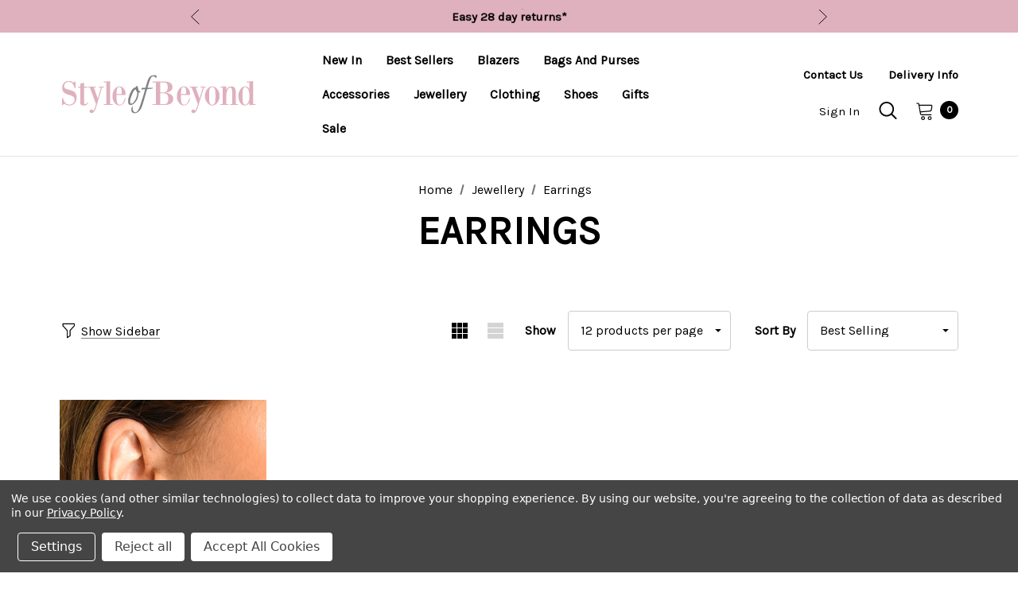

--- FILE ---
content_type: text/html; charset=UTF-8
request_url: https://styleofbeyond.co.uk/earrings/
body_size: 32825
content:



<!DOCTYPE html>
<html class="no-js" lang="en">
    <head>
        <title>Jewellery - Earrings - Style Of Beyond</title>
        <link rel="dns-prefetch preconnect" href="https://cdn11.bigcommerce.com/s-xmu7jd6iob" crossorigin><link rel="dns-prefetch preconnect" href="https://fonts.googleapis.com/" crossorigin><link rel="dns-prefetch preconnect" href="https://fonts.gstatic.com/" crossorigin>
        <meta name="keywords" content="designer inspired,  women&#039;s fashion, boutique, clothing boutique, women&#039;s clothing, women&#039;s handbags,  blazers, women&#039;s blazers, balmain inspired blazers"><link rel='canonical' href='https://styleofbeyond.co.uk/earrings/' /><meta name='platform' content='bigcommerce.stencil' />
        
        

        <link href="https://cdn11.bigcommerce.com/s-xmu7jd6iob/product_images/FAVICON%20-%20NUDE.png" rel="shortcut icon">
        <meta name="viewport" content="width=device-width, initial-scale=1">

        <script>
            document.documentElement.className = document.documentElement.className.replace('no-js', 'js');
        </script>

        <script>
    function browserSupportsAllFeatures() {
        return window.Promise
            && window.fetch
            && window.URL
            && window.URLSearchParams
            && window.WeakMap
            // object-fit support
            && ('objectFit' in document.documentElement.style);
    }

    function loadScript(src) {
        var js = document.createElement('script');
        js.src = src;
        js.onerror = function () {
            console.error('Failed to load polyfill script ' + src);
        };
        document.head.appendChild(js);
    }

    if (!browserSupportsAllFeatures()) {
        loadScript('https://cdn11.bigcommerce.com/s-xmu7jd6iob/stencil/14f4a3f0-8d15-013c-cbfb-32f9ab7b4eb8/e/0271ddc0-3031-013c-f796-7eed0001f05e/dist/theme-bundle.polyfills.js');
    }
</script>

        <script>
            window.lazySizesConfig = window.lazySizesConfig || {};
            window.lazySizesConfig.loadMode = 1;
        </script>
        <script async src="https://cdn11.bigcommerce.com/s-xmu7jd6iob/stencil/14f4a3f0-8d15-013c-cbfb-32f9ab7b4eb8/e/0271ddc0-3031-013c-f796-7eed0001f05e/dist/theme-bundle.head_async.js"></script>

        <script src="https://ajax.googleapis.com/ajax/libs/webfont/1.6.26/webfont.js"></script>

        <script>
            WebFont.load({
                custom: {
                    families: ['Karla', 'Roboto', 'Source Sans Pro', 'Jost', 'Playfair Display']
                },
                classes: false
            });
        </script>

        <link href="https://fonts.googleapis.com/css?family=Jost:800,700,500,600,900%7CKarla:400&display=swap" rel="stylesheet">
        <link data-stencil-stylesheet href="https://cdn11.bigcommerce.com/s-xmu7jd6iob/stencil/14f4a3f0-8d15-013c-cbfb-32f9ab7b4eb8/e/0271ddc0-3031-013c-f796-7eed0001f05e/css/theme-f5f10f60-cfab-013e-65a9-6e771e833a19.css" rel="stylesheet">

        <!-- Start Tracking Code for analytics_googleanalytics4 -->

<script data-cfasync="false" src="https://cdn11.bigcommerce.com/shared/js/google_analytics4_bodl_subscribers-358423becf5d870b8b603a81de597c10f6bc7699.js" integrity="sha256-gtOfJ3Avc1pEE/hx6SKj/96cca7JvfqllWA9FTQJyfI=" crossorigin="anonymous"></script>
<script data-cfasync="false">
  (function () {
    window.dataLayer = window.dataLayer || [];

    function gtag(){
        dataLayer.push(arguments);
    }

    function initGA4(event) {
         function setupGtag() {
            function configureGtag() {
                gtag('js', new Date());
                gtag('set', 'developer_id.dMjk3Nj', true);
                gtag('config', 'G-MY74QQ8N9Z');
            }

            var script = document.createElement('script');

            script.src = 'https://www.googletagmanager.com/gtag/js?id=G-MY74QQ8N9Z';
            script.async = true;
            script.onload = configureGtag;

            document.head.appendChild(script);
        }

        setupGtag();

        if (typeof subscribeOnBodlEvents === 'function') {
            subscribeOnBodlEvents('G-MY74QQ8N9Z', true);
        }

        window.removeEventListener(event.type, initGA4);
    }

    gtag('consent', 'default', {"ad_storage":"denied","ad_user_data":"denied","ad_personalization":"denied","analytics_storage":"denied","functionality_storage":"denied"})
            

    var eventName = document.readyState === 'complete' ? 'consentScriptsLoaded' : 'DOMContentLoaded';
    window.addEventListener(eventName, initGA4, false);
  })()
</script>

<!-- End Tracking Code for analytics_googleanalytics4 -->


<script type="text/javascript" src="https://checkout-sdk.bigcommerce.com/v1/loader.js" defer ></script>
<script>window.consentManagerStoreConfig = function () { return {"storeName":"Style Of Beyond","privacyPolicyUrl":"https:\/\/styleofbeyond.co.uk\/privacy-policy\/","writeKey":null,"improvedConsentManagerEnabled":true,"AlwaysIncludeScriptsWithConsentTag":true}; };</script>
<script type="text/javascript" src="https://cdn11.bigcommerce.com/shared/js/bodl-consent-32a446f5a681a22e8af09a4ab8f4e4b6deda6487.js" integrity="sha256-uitfaufFdsW9ELiQEkeOgsYedtr3BuhVvA4WaPhIZZY=" crossorigin="anonymous" defer></script>
<script type="text/javascript" src="https://cdn11.bigcommerce.com/shared/js/storefront/consent-manager-config-3013a89bb0485f417056882e3b5cf19e6588b7ba.js" defer></script>
<script type="text/javascript" src="https://cdn11.bigcommerce.com/shared/js/storefront/consent-manager-08633fe15aba542118c03f6d45457262fa9fac88.js" defer></script>
<script type="text/javascript">
var BCData = {};
</script>
<script src='https://cdn.judge.me/widget_preloader.js' defer></script><script src='https://www.powr.io/powr.js?external-type=bigcommerce' async></script><script>jdgm = window.jdgm || {};jdgm.SHOP_DOMAIN = 'store-xmu7jd6iob.mybigcommerce.com'; jdgm.PLATFORM = 'bigcommerce'; jdgm.PUBLIC_TOKEN = 'zubq8qvf-xw4McUzWHa5L0mk_pQ';</script><script type="text/javascript"
src="https://onsite.optimonk.com/script.js?account=32134"
async></script><!-- Hotjar Tracking Code for styleofbeyond.co.uk -->
<script data-bc-cookie-consent="3" type="text/plain">
    (function(h,o,t,j,a,r){
        h.hj=h.hj||function(){(h.hj.q=h.hj.q||[]).push(arguments)};
        h._hjSettings={hjid:794882,hjsv:6};
        a=o.getElementsByTagName('head')[0];
        r=o.createElement('script');r.async=1;
        r.src=t+h._hjSettings.hjid+j+h._hjSettings.hjsv;
        a.appendChild(r);
    })(window,document,'https://static.hotjar.com/c/hotjar-','.js?sv=');
</script><script type="text/javascript" src="https://load.fomo.com/api/v1/7iLZDJp16RbVfFxpqxdZAA/load.js" async></script><script data-bc-cookie-consent="4" type="text/plain"
  async
  src="https://eu-library.klarnaservices.com/lib.js"
  data-client-id="65e9a955-6c76-55d0-a1fd-741f265e5347"
></script>
 <script data-cfasync="false" src="https://microapps.bigcommerce.com/bodl-events/1.9.4/index.js" integrity="sha256-Y0tDj1qsyiKBRibKllwV0ZJ1aFlGYaHHGl/oUFoXJ7Y=" nonce="" crossorigin="anonymous"></script>
 <script data-cfasync="false" nonce="">

 (function() {
    function decodeBase64(base64) {
       const text = atob(base64);
       const length = text.length;
       const bytes = new Uint8Array(length);
       for (let i = 0; i < length; i++) {
          bytes[i] = text.charCodeAt(i);
       }
       const decoder = new TextDecoder();
       return decoder.decode(bytes);
    }
    window.bodl = JSON.parse(decodeBase64("[base64]"));
 })()

 </script>

<script nonce="">
(function () {
    var xmlHttp = new XMLHttpRequest();

    xmlHttp.open('POST', 'https://bes.gcp.data.bigcommerce.com/nobot');
    xmlHttp.setRequestHeader('Content-Type', 'application/json');
    xmlHttp.send('{"store_id":"1001972456","timezone_offset":"1.0","timestamp":"2026-02-01T02:12:30.65486600Z","visit_id":"5d74e901-c94e-43e4-9f2f-5033024c87b0","channel_id":1}');
})();
</script>

    </head>
    <body class="" data-page-type="category">
        <svg data-src="https://cdn11.bigcommerce.com/s-xmu7jd6iob/stencil/14f4a3f0-8d15-013c-cbfb-32f9ab7b4eb8/e/0271ddc0-3031-013c-f796-7eed0001f05e/img/icon-sprite.svg" class="icons-svg-sprite"></svg>
        
        <a href="#main-content" class="skip-to-main-link">Skip to main content</a>
	<div id="header_topBarPromotion">
		<div class="container">
			<div class="topBarPromotion-carousel"
				data-slick='{
			        "dots": false,
		            "arrows": false,
		            "infinite": true,
		            "mobileFirst": true,
		            "vertical": true,
		            "autoplay": true,
		            "slidesToShow": 1,
		            "slidesToScroll": 1,
		            "responsive": [
			            {
			                "breakpoint": 768,
			                "settings": {
			                	"arrows": true
			                }
			            }
			        ]
		    	}'
			>
					<div class="topBarPromotion-item">
						<a href="https://styleofbeyond.co.uk/delivery-information/">Free UK delivery over £55*</a>
					</div>
					<div class="topBarPromotion-item">
						<a href="https://styleofbeyond.co.uk/returns-policy/">Easy 28 day returns*</a>
					</div>
					<div class="topBarPromotion-item">
						<a href="https://styleofbeyond.co.uk/delivery-information/">Worldwide Shipping</a>
					</div>
			</div>
		</div>
	</div>
<header class="header  header-logo--left" role="banner">
    <div class="header-center header__desktop">
        <div class="header__desktop--left">
                <div class="header-logo">
                    <a href="https://styleofbeyond.co.uk/" class="header-logo__link">
            <img class="header-logo-image-unknown-size" src="https://cdn11.bigcommerce.com/s-xmu7jd6iob/images/stencil/original/style-of-beyond-shop_1643713557__20149.original.png" alt="Style Of Beyond" title="Style Of Beyond">
</a>
                </div>
        </div>
            <div class="header__desktop--center">
                <div class="navPages-container" id="menu" data-menu>
                    <nav class="navPages">
    <ul class="navPages-list navPages-list-depth-max">
            <li class="navPages-item">
                        <a class="navPages-action"
       href="https://styleofbeyond.co.uk/new-in/"
       aria-label="New In"
    >
        <span>New In</span>
    </a>
            </li>
            <li class="navPages-item">
                        <a class="navPages-action"
       href="https://styleofbeyond.co.uk/best-sellers/"
       aria-label="Best Sellers"
    >
        <span>Best Sellers</span>
    </a>
            </li>
            <li class="navPages-item has-dropdown">
                        <a class="navPages-action navPages-action-depth-max has-subMenu is-root"
       href="https://styleofbeyond.co.uk/blazers/"
       aria-label="Blazers"
    >
        <span>Blazers</span>
        <i class="icon navPages-action-moreIcon" aria-hidden="true">
            <svg><use xlink:href="#icon-chevron-down" /></svg>
        </i>
    </a>
    <div class="navPage-subMenu navPage-subMenu-horizontal" id="navPages-44" aria-hidden="true" tabindex="-1">
    <ul class="navPage-subMenu-list">
        <li class="navPage-subMenu-item-parent">
            <a class="navPage-subMenu-action navPages-action navPages-action-depth-max" href="https://styleofbeyond.co.uk/blazers/"><span>All Blazers</span></a>
        </li>
            <li class="navPage-subMenu-item-child">
                    <a class="navPage-subMenu-action navPages-action" href="https://styleofbeyond.co.uk/victoria/"><span> Victoria</span></a>
            </li>
            <li class="navPage-subMenu-item-child">
                    <a class="navPage-subMenu-action navPages-action" href="https://styleofbeyond.co.uk/alexandra/"><span>Alexandra</span></a>
            </li>
            <li class="navPage-subMenu-item-child">
                    <a class="navPage-subMenu-action navPages-action" href="https://styleofbeyond.co.uk/georgia/"><span>Georgia</span></a>
            </li>
            <li class="navPage-subMenu-item-child">
                    <a class="navPage-subMenu-action navPages-action" href="https://styleofbeyond.co.uk/caroline/"><span>Caroline</span></a>
            </li>
            <li class="navPage-subMenu-item-child">
                    <a class="navPage-subMenu-action navPages-action" href="https://styleofbeyond.co.uk/amelia/"><span>Amelia</span></a>
            </li>
            <li class="navPage-subMenu-item-child">
                    <a class="navPage-subMenu-action navPages-action" href="https://styleofbeyond.co.uk/other-blazers/"><span>Other Blazers</span></a>
            </li>
    </ul>
</div>
            </li>
            <li class="navPages-item has-dropdown">
                        <a class="navPages-action navPages-action-depth-max has-subMenu is-root"
       href="https://styleofbeyond.co.uk/bags-and-purses/"
       aria-label="Bags and Purses"
    >
        <span>Bags and Purses</span>
        <i class="icon navPages-action-moreIcon" aria-hidden="true">
            <svg><use xlink:href="#icon-chevron-down" /></svg>
        </i>
    </a>
    <div class="navPage-subMenu navPage-subMenu-horizontal" id="navPages-30" aria-hidden="true" tabindex="-1">
    <ul class="navPage-subMenu-list">
        <li class="navPage-subMenu-item-parent">
            <a class="navPage-subMenu-action navPages-action navPages-action-depth-max" href="https://styleofbeyond.co.uk/bags-and-purses/"><span>All Bags and Purses</span></a>
        </li>
            <li class="navPage-subMenu-item-child">
                    <a class="navPage-subMenu-action navPages-action" href="https://styleofbeyond.co.uk/bags/"><span>Bags</span></a>
            </li>
            <li class="navPage-subMenu-item-child">
                    <a class="navPage-subMenu-action navPages-action" href="https://styleofbeyond.co.uk/purses/"><span>Purses</span></a>
            </li>
    </ul>
</div>
            </li>
            <li class="navPages-item has-dropdown">
                        <a class="navPages-action navPages-action-depth-max has-subMenu is-root"
       href="https://styleofbeyond.co.uk/accessories/"
       aria-label="Accessories"
    >
        <span>Accessories</span>
        <i class="icon navPages-action-moreIcon" aria-hidden="true">
            <svg><use xlink:href="#icon-chevron-down" /></svg>
        </i>
    </a>
    <div class="navPage-subMenu navPage-subMenu-horizontal" id="navPages-25" aria-hidden="true" tabindex="-1">
    <ul class="navPage-subMenu-list">
        <li class="navPage-subMenu-item-parent">
            <a class="navPage-subMenu-action navPages-action navPages-action-depth-max" href="https://styleofbeyond.co.uk/accessories/"><span>All Accessories</span></a>
        </li>
            <li class="navPage-subMenu-item-child">
                    <a class="navPage-subMenu-action navPages-action" href="https://styleofbeyond.co.uk/scarves/"><span>Scarves</span></a>
            </li>
            <li class="navPage-subMenu-item-child">
                    <a class="navPage-subMenu-action navPages-action" href="https://styleofbeyond.co.uk/accessories/belts/"><span>Belts</span></a>
            </li>
            <li class="navPage-subMenu-item-child">
                    <a class="navPage-subMenu-action navPages-action" href="https://styleofbeyond.co.uk/sunglasses/"><span>Sunglasses</span></a>
            </li>
            <li class="navPage-subMenu-item-child">
                    <a class="navPage-subMenu-action navPages-action" href="https://styleofbeyond.co.uk/hats/"><span>Hats</span></a>
            </li>
    </ul>
</div>
            </li>
            <li class="navPages-item has-dropdown">
                        <a class="navPages-action navPages-action-depth-max has-subMenu is-root activePage"
       href="https://styleofbeyond.co.uk/jewellery/"
       aria-label="Jewellery"
    >
        <span>Jewellery</span>
        <i class="icon navPages-action-moreIcon" aria-hidden="true">
            <svg><use xlink:href="#icon-chevron-down" /></svg>
        </i>
    </a>
    <div class="navPage-subMenu navPage-subMenu-horizontal" id="navPages-35" aria-hidden="true" tabindex="-1">
    <ul class="navPage-subMenu-list">
        <li class="navPage-subMenu-item-parent">
            <a class="navPage-subMenu-action navPages-action navPages-action-depth-max" href="https://styleofbeyond.co.uk/jewellery/"><span>All Jewellery</span></a>
        </li>
            <li class="navPage-subMenu-item-child">
                    <a class="navPage-subMenu-action navPages-action" href="https://styleofbeyond.co.uk/all-jewellery/"><span>All Jewellery</span></a>
            </li>
            <li class="navPage-subMenu-item-child">
                    <a class="navPage-subMenu-action navPages-action" href="https://styleofbeyond.co.uk/necklaces/"><span>Necklaces</span></a>
            </li>
            <li class="navPage-subMenu-item-child">
                    <a class="navPage-subMenu-action navPages-action" href="https://styleofbeyond.co.uk/bracelets/"><span>Bracelets </span></a>
            </li>
            <li class="navPage-subMenu-item-child">
                    <a class="navPage-subMenu-action navPages-action activePage" href="https://styleofbeyond.co.uk/earrings/"><span>Earrings</span></a>
            </li>
    </ul>
</div>
            </li>
            <li class="navPages-item has-dropdown">
                        <a class="navPages-action navPages-action-depth-max has-subMenu is-root"
       href="https://styleofbeyond.co.uk/clothing/"
       aria-label="Clothing"
    >
        <span>Clothing</span>
        <i class="icon navPages-action-moreIcon" aria-hidden="true">
            <svg><use xlink:href="#icon-chevron-down" /></svg>
        </i>
    </a>
    <div class="navPage-subMenu navPage-subMenu-horizontal" id="navPages-43" aria-hidden="true" tabindex="-1">
    <ul class="navPage-subMenu-list">
        <li class="navPage-subMenu-item-parent">
            <a class="navPage-subMenu-action navPages-action navPages-action-depth-max" href="https://styleofbeyond.co.uk/clothing/"><span>All Clothing</span></a>
        </li>
            <li class="navPage-subMenu-item-child">
                    <a class="navPage-subMenu-action navPages-action" href="https://styleofbeyond.co.uk/blazers-coats-jackets/"><span>Blazers, Coats &amp; Jackets</span></a>
            </li>
            <li class="navPage-subMenu-item-child">
                    <a class="navPage-subMenu-action navPages-action" href="https://styleofbeyond.co.uk/dresses/"><span>Dresses</span></a>
            </li>
            <li class="navPage-subMenu-item-child">
                    <a class="navPage-subMenu-action navPages-action" href="https://styleofbeyond.co.uk/tops/"><span>Tops</span></a>
            </li>
            <li class="navPage-subMenu-item-child">
                    <a class="navPage-subMenu-action navPages-action" href="https://styleofbeyond.co.uk/bottoms/"><span>Bottoms</span></a>
            </li>
            <li class="navPage-subMenu-item-child">
                    <a class="navPage-subMenu-action navPages-action" href="https://styleofbeyond.co.uk/loungewear/"><span>Loungewear</span></a>
            </li>
            <li class="navPage-subMenu-item-child">
                    <a class="navPage-subMenu-action navPages-action" href="https://styleofbeyond.co.uk/playsuit-jumpsuit/"><span>Playsuit / Jumpsuit</span></a>
            </li>
            <li class="navPage-subMenu-item-child">
                    <a class="navPage-subMenu-action navPages-action" href="https://styleofbeyond.co.uk/coord/"><span>Coord</span></a>
            </li>
    </ul>
</div>
            </li>
            <li class="navPages-item">
                        <a class="navPages-action"
       href="https://styleofbeyond.co.uk/shoes/"
       aria-label="Shoes"
    >
        <span>Shoes</span>
    </a>
            </li>
            <li class="navPages-item">
                        <a class="navPages-action"
       href="https://styleofbeyond.co.uk/gifts/"
       aria-label="Gifts"
    >
        <span>Gifts</span>
    </a>
            </li>
            <li class="navPages-item has-dropdown">
                        <a class="navPages-action navPages-action-depth-max has-subMenu is-root"
       href="https://styleofbeyond.co.uk/sale/"
       aria-label="Sale"
    >
        <span>Sale</span>
        <i class="icon navPages-action-moreIcon" aria-hidden="true">
            <svg><use xlink:href="#icon-chevron-down" /></svg>
        </i>
    </a>
    <div class="navPage-subMenu navPage-subMenu-horizontal" id="navPages-54" aria-hidden="true" tabindex="-1">
    <ul class="navPage-subMenu-list">
        <li class="navPage-subMenu-item-parent">
            <a class="navPage-subMenu-action navPages-action navPages-action-depth-max" href="https://styleofbeyond.co.uk/sale/"><span>All Sale</span></a>
        </li>
            <li class="navPage-subMenu-item-child">
                    <a class="navPage-subMenu-action navPages-action" href="https://styleofbeyond.co.uk/last-chance/"><span>Last Chance</span></a>
            </li>
    </ul>
</div>
            </li>
    </ul>
    <ul class="navPages-list navPages-list--user">
        <li class="navPages-item">
            <a class="navPages-action" href="/wishlist.php">
                <svg class="icon"><use xlink:href="#icon-wishlist"/></svg>
                <span class="text">Wish Lists</span>
            </a>
        </li>
        <li class="navPages-item">
            <a class="navPages-action" href="/contact-us/">
                <svg class="icon icon-location"><use xlink:href="#icon-email"/></svg>                
                <span class="text">Email</span>
            </a>
        </li>
        <li class="navPages-item">
            <a class="navPages-action" href="tel:+44 (0)1635 290 996">
                <svg class="icon icon-telephone"><use xlink:href="#icon-phone"/></svg>
                <span class="text">Contact us: +44 (0)1635 290 996</span>
            </a>
        </li>
            <li class="navPages-item">
                <a class="navPages-action"
                   href="/giftcertificates.php"
                   aria-label="Gift Certificates"
                >
                    <svg class="icon"><use xlink:href="#icon-gift-mobile"/></svg>
                    <span>Gift Certificates</span>
                </a>
            </li>
        <li class="navPages-item">
                <ul class="socialLinks socialLinks--alt">
            <li class="socialLinks-item">
                <a class="icon icon--instagram" href="https://www.instagram.com/styleofbeyond/" target="_blank" rel="noopener" aria-label="Open instagram in a new tab">
                    <svg aria-hidden="true"><use xlink:href="#icon-instagram" /></svg>
                </a>
            </li>
    </ul>
        </li>
    </ul>
</nav>
                </div>
            </div>
        <div class="header__desktop--right">
            <nav class="navUser">
        <ul class="navUser-section navUser-section--link">
            <li class="navUser-item navUser-item--contact">
                <a class="navUser-action navUserAction-contact"
                   href="https://styleofbeyond.co.uk/contact-us/"
                   aria-label="Contact"
                >
                    Contact Us
                </a>
            </li>
            <li class="navUser-item navUser-item--about">
                <a class="navUser-action navUserAction-about"
                   href="https://styleofbeyond.co.uk/delivery-information/"
                   aria-label="About"
                >
                    Delivery Info
                </a>
            </li>
        </ul>

    
    <ul class="navUser-section navUser-section--alt">
        <li class="navUser-item navUser-itemBlock--compare">
            <a class="navUser-action navUser-item--compare"
               href="/compare"
               data-compare-nav
               aria-label="Compare"
            >
                <span class="navUser-compare--title">Compare</span>
                <span class="countPill countPill--positive countPill--alt"></span>
            </a>
        </li>
            <li class="navUser-item navUser-item--account">
                    <a class="navUser-action navUserAction-login"
                       href="/login.php"
                       aria-label="Sign in"
                    >
                        Sign in
                    </a>
            </li>
        <li class="navUser-item">
            <button class="navUser-action navUser-action--quickSearch"
               type="button"
               id="quick-search-expand"
               data-search="quickSearch"
               aria-controls="quickSearch"
               aria-label="Search"
            >   
                    <svg aria-hidden="true"><use xlink:href="#icon-search"></use></svg>
                <span>Search</span>
            </button>
        </li>
        <li class="navUser-item navUser-item--cart">
            <a class="navUser-action navUser-actionCart"
               data-cart-preview
               data-options="align:right"
               href="/cart.php"
               aria-label="Cart with 0 items"
            > 
                <svg aria-hidden="true"><use xlink:href="#icon-cart"></use></svg>
                <span class="navUser-item-cartLabel">Cart</span>
                <span class="countPill cart-quantity"></span>
            </a>
        </li>
    </ul>
</nav>
        </div>
    </div>

    <div class="header__mobile">
        <div class="haloHeaderMobile">
	<div class="haloHeaderMobile__item haloHeaderMobile__item--left">
		<a href="#" class="mobileMenu-toggle" data-mobile-menu-toggle="menu">
	        <span class="mobileMenu-toggleIcon">Toggle menu</span>
	    </a>
	    <button class="navUser-action navUser-action--quickSearch"
           type="button"
           id="quick-search-expand"
           data-search="quickSearch"
           aria-controls="quickSearch"
           aria-label="Search"
        >   
            <svg aria-hidden="true"><use xlink:href="#icon-search"></use></svg>
            <span>Search</span>
        </button>
	</div>
	<div class="haloHeaderMobile__item haloHeaderMobile__item--center">
            <div class="header-logo header-logo--">
                <a href="https://styleofbeyond.co.uk/" class="header-logo__link">
            <img class="header-logo-image-unknown-size" src="https://cdn11.bigcommerce.com/s-xmu7jd6iob/images/stencil/original/style-of-beyond-shop_1643713557__20149.original.png" alt="Style Of Beyond" title="Style Of Beyond">
</a>
            </div>
	</div>
	<div class="haloHeaderMobile__item haloHeaderMobile__item--right">
            <a class="navUser-action navUserAction-login"
               href="/login.php"
               aria-label="Sign in"
            >
                <svg aria-hidden="true"><use xlink:href="#icon-user"></use></svg>
            </a>
		<a class="navUser-action navUser-actionCart"
           data-cart-preview
           data-options="align:right"
           href="/cart.php"
           aria-label="Cart with 0 items"
        > 
            <svg aria-hidden="true"><use xlink:href="#icon-cart"></use></svg>
            <span class="countPill cart-quantity"></span>
        </a>
	</div>
</div>
    </div>
    
    <div class="dropdown dropdown--quickSearch" id="quickSearch" aria-hidden="true" data-prevent-quick-search-close>
        <div class="quickSearch-form">
  <div class="container">
    <button class="modal-close"
        type="button"
        title="Close"
        aria-label="Close"
        data-drop-down-close
>
    <span class="aria-description--hidden">Close</span>
    <svg class="icon" aria-hidden="true"><use xlink:href="#icon-close"></svg>
</button>
    
    <form class="form" onsubmit="return false" data-url="/search.php" data-quick-search-form>
        <fieldset class="form-fieldset">
            <div class="form-field">
                <label class="is-srOnly" for="nav-quick-search">Search</label>
                <input class="form-input"
                       data-search-quick
                       name="nav-quick-search"
                       id="nav-quick-search"
                       data-error-message="Search field cannot be empty."
                       placeholder="Search entire store here"
                       autocomplete="off"
                >
                <button class="quickSearch-btn" type="submit" aria-label="Submit Quick Search">
                  <svg aria-hidden="true"><use xlink:href="#icon-search"></use></svg>
                </button>
            </div>
        </fieldset>
    </form>
  </div>
</div>
<div class="container">
    <section class="quickSearchResults" data-bind="html: results"></section>

    <p role="status"
       aria-live="polite"
       class="aria-description--hidden"
       data-search-aria-message-predefined-text="product results for"
    ></p>

      <div class="quickSearch-recommended">
          <div class="qsRecommended-products">
            <h3 class="topSearches-title">Popular Products</h3>
            <section class="productCarousel">
              <div data-product-slide class="productCarousel-slide productCarousel-sample">
	<article class="card card-sample">
	    <figure class="card-figure">
	        <a href="javascript:void(0)"
	           class="card-figure__link"
	           aria-label="Sample Card">
	            <div class="card-img-container animated-loading"></div>
	        </a>
	    </figure>
	    <div class="card-body">

	        <h3 class="card-title animated-loading">
	            <a aria-label="Sample Card Title" href="#"><span>Sample Card</span></a>
	        </h3>
	        
	            <p class="card-text animated-loading" data-test-info-type="productRating">
	                <span class="rating--small">
	                    <span class="product-ratings" role="img"
      aria-label="nav-quick-search rating is undefined of 5"
>
            <span class="icon icon--ratingEmpty">
                    <svg>
                        <use xlink:href="#icon-star" />
                    </svg>
            </span>
            <span class="icon icon--ratingEmpty">
                    <svg>
                        <use xlink:href="#icon-star" />
                    </svg>
            </span>
            <span class="icon icon--ratingEmpty">
                    <svg>
                        <use xlink:href="#icon-star" />
                    </svg>
            </span>
            <span class="icon icon--ratingEmpty">
                    <svg>
                        <use xlink:href="#icon-star" />
                    </svg>
            </span>
            <span class="icon icon--ratingEmpty">
                    <svg>
                        <use xlink:href="#icon-star" />
                    </svg>
            </span>
</span>
	                </span>
	            </p>

	        <div class="card-text animated-loading" data-test-info-type="price">
	            <div class="price-section">
			        <span class="price">$000.00</span>
			    </div>
	        </div>

	    </div>
	</article>
</div>
              <div data-product-slide class="productCarousel-slide productCarousel-sample">
	<article class="card card-sample">
	    <figure class="card-figure">
	        <a href="javascript:void(0)"
	           class="card-figure__link"
	           aria-label="Sample Card">
	            <div class="card-img-container animated-loading"></div>
	        </a>
	    </figure>
	    <div class="card-body">

	        <h3 class="card-title animated-loading">
	            <a aria-label="Sample Card Title" href="#"><span>Sample Card</span></a>
	        </h3>
	        
	            <p class="card-text animated-loading" data-test-info-type="productRating">
	                <span class="rating--small">
	                    <span class="product-ratings" role="img"
      aria-label="nav-quick-search rating is undefined of 5"
>
            <span class="icon icon--ratingEmpty">
                    <svg>
                        <use xlink:href="#icon-star" />
                    </svg>
            </span>
            <span class="icon icon--ratingEmpty">
                    <svg>
                        <use xlink:href="#icon-star" />
                    </svg>
            </span>
            <span class="icon icon--ratingEmpty">
                    <svg>
                        <use xlink:href="#icon-star" />
                    </svg>
            </span>
            <span class="icon icon--ratingEmpty">
                    <svg>
                        <use xlink:href="#icon-star" />
                    </svg>
            </span>
            <span class="icon icon--ratingEmpty">
                    <svg>
                        <use xlink:href="#icon-star" />
                    </svg>
            </span>
</span>
	                </span>
	            </p>

	        <div class="card-text animated-loading" data-test-info-type="price">
	            <div class="price-section">
			        <span class="price">$000.00</span>
			    </div>
	        </div>

	    </div>
	</article>
</div>
              <div data-product-slide class="productCarousel-slide productCarousel-sample">
	<article class="card card-sample">
	    <figure class="card-figure">
	        <a href="javascript:void(0)"
	           class="card-figure__link"
	           aria-label="Sample Card">
	            <div class="card-img-container animated-loading"></div>
	        </a>
	    </figure>
	    <div class="card-body">

	        <h3 class="card-title animated-loading">
	            <a aria-label="Sample Card Title" href="#"><span>Sample Card</span></a>
	        </h3>
	        
	            <p class="card-text animated-loading" data-test-info-type="productRating">
	                <span class="rating--small">
	                    <span class="product-ratings" role="img"
      aria-label="nav-quick-search rating is undefined of 5"
>
            <span class="icon icon--ratingEmpty">
                    <svg>
                        <use xlink:href="#icon-star" />
                    </svg>
            </span>
            <span class="icon icon--ratingEmpty">
                    <svg>
                        <use xlink:href="#icon-star" />
                    </svg>
            </span>
            <span class="icon icon--ratingEmpty">
                    <svg>
                        <use xlink:href="#icon-star" />
                    </svg>
            </span>
            <span class="icon icon--ratingEmpty">
                    <svg>
                        <use xlink:href="#icon-star" />
                    </svg>
            </span>
            <span class="icon icon--ratingEmpty">
                    <svg>
                        <use xlink:href="#icon-star" />
                    </svg>
            </span>
</span>
	                </span>
	            </p>

	        <div class="card-text animated-loading" data-test-info-type="price">
	            <div class="price-section">
			        <span class="price">$000.00</span>
			    </div>
	        </div>

	    </div>
	</article>
</div>
            </section>
          </div>
      </div>
</div>
    </div>
</header>
<div data-content-region="header_bottom--global"><div data-layout-id="0e37430c-ff4c-407c-86db-20b5821f8480">       <div data-sub-layout-container="a0545b6f-bb6a-4dd9-8d64-45d3ef0a6d41" data-layout-name="Layout">
    <style data-container-styling="a0545b6f-bb6a-4dd9-8d64-45d3ef0a6d41">
        [data-sub-layout-container="a0545b6f-bb6a-4dd9-8d64-45d3ef0a6d41"] {
            box-sizing: border-box;
            display: flex;
            flex-wrap: wrap;
            z-index: 0;
            position: relative;
            height: ;
            padding-top: 0px;
            padding-right: 0px;
            padding-bottom: 0px;
            padding-left: 0px;
            margin-top: 0px;
            margin-right: 0px;
            margin-bottom: 0px;
            margin-left: 0px;
            border-width: 0px;
            border-style: solid;
            border-color: #333333;
        }

        [data-sub-layout-container="a0545b6f-bb6a-4dd9-8d64-45d3ef0a6d41"]:after {
            display: block;
            position: absolute;
            top: 0;
            left: 0;
            bottom: 0;
            right: 0;
            background-size: cover;
            z-index: auto;
        }
    </style>

    <div data-sub-layout="d1a242c3-75e7-4140-9cf4-ce8e1eeb1574">
        <style data-column-styling="d1a242c3-75e7-4140-9cf4-ce8e1eeb1574">
            [data-sub-layout="d1a242c3-75e7-4140-9cf4-ce8e1eeb1574"] {
                display: flex;
                flex-direction: column;
                box-sizing: border-box;
                flex-basis: 100%;
                max-width: 100%;
                z-index: 0;
                position: relative;
                height: ;
                background-color: rgba(0,0,0,1);
                padding-top: 0px;
                padding-right: 10.5px;
                padding-bottom: 0px;
                padding-left: 10.5px;
                margin-top: 0px;
                margin-right: 0px;
                margin-bottom: 0px;
                margin-left: 0px;
                border-width: 0px;
                border-style: solid;
                border-color: #333333;
                justify-content: center;
            }
            [data-sub-layout="d1a242c3-75e7-4140-9cf4-ce8e1eeb1574"]:after {
                display: block;
                position: absolute;
                top: 0;
                left: 0;
                bottom: 0;
                right: 0;
                background-size: cover;
                z-index: -1;
                content: '';
            }
            @media only screen and (max-width: 700px) {
                [data-sub-layout="d1a242c3-75e7-4140-9cf4-ce8e1eeb1574"] {
                    flex-basis: 100%;
                    max-width: 100%;
                }
            }
        </style>
    </div>
</div>

</div></div>
<div data-content-region="header_bottom"></div>

        <main class="body" id='main-content' role='main' data-currency-code="GBP">
     
    
        
<div class="container categoryHeader__container"> 
    <div class="categoryHeader">
        <div class="categoryHeader__content">
            <nav aria-label="Breadcrumb">
    <ol class="breadcrumbs" itemscope itemtype="http://schema.org/BreadcrumbList">
                <li class="breadcrumb " itemprop="itemListElement" itemscope itemtype="http://schema.org/ListItem">
                    <a class="breadcrumb-label"
                       itemprop="item"
                       href="https://styleofbeyond.co.uk/"
                       
                    >
                        <span itemprop="name">Home</span>
                    </a>
                    <meta itemprop="position" content="1" />
                </li>
                <li class="breadcrumb " itemprop="itemListElement" itemscope itemtype="http://schema.org/ListItem">
                    <a class="breadcrumb-label"
                       itemprop="item"
                       href="https://styleofbeyond.co.uk/jewellery/"
                       
                    >
                        <span itemprop="name">Jewellery</span>
                    </a>
                    <meta itemprop="position" content="2" />
                </li>
                <li class="breadcrumb is-active" itemprop="itemListElement" itemscope itemtype="http://schema.org/ListItem">
                    <a class="breadcrumb-label"
                       itemprop="item"
                       href="https://styleofbeyond.co.uk/earrings/"
                       aria-current="page"
                    >
                        <span itemprop="name">Earrings</span>
                    </a>
                    <meta itemprop="position" content="3" />
                </li>
    </ol>
</nav>

                <h1 class="page-heading">Earrings</h1>

        </div>
    </div>

    <div data-content-region="category_below_header"></div>

</div>

<div class="container">
    <div class="page">
        <div class="halo-category-toolbar">
    <div class="column-left">
        <div class="sidebar-label">
                <a href="javascript:void(0)" class="categorySidebar-btn" data-page-type="category">
                    <span class="icon-filter">
                        <svg class="icon" aria-label="Button Show Sidebar"><use xlink:href="#icon-filter"></use></svg>
                    </span>
                    <span class="sidebar_more">Show Sidebar</span>
                </a>
        </div>
    </div>
    <div class="column-right">
                <div class="view-as-btn">
                    <label class="form-label">View As</label>
                    <div class="btn-group">
                        <div class="btn-select">
                            <a href="javascript:void(0);" id="grid-view" title="Grid View" class="btn-view grid-view current-view">
                                <div class="icon-view icon-view-3">
                                    <div class="icon-bar"></div>
                                </div>
                                <div class="icon-view icon-view-3">
                                    <div class="icon-bar"></div>
                                </div>
                                <div class="icon-view icon-view-3">
                                    <div class="icon-bar"></div>
                                </div>
                            </a>
                            <a href="javascript:void(0);" id="list-view" title="List View" class="btn-view list-view">
                                <div class="icon-view">
                                    <div class="icon-bar"></div>
                                    <div class="icon-bar"></div>
                                    <div class="icon-bar"></div>
                                </div>
                            </a>
                        </div>
                        <div class="btn-dropdown sidebar-hide">
                            <a href="javascript:void(0);" id="grid-view2" data-grid="2" title="Grid View" class="btn-view grid-view grid-view2">
                                <div class="icon-view icon-view-2">
                                    <div class="icon-bar"></div>
                                </div>
                                <div class="icon-view icon-view-2">
                                    <div class="icon-bar"></div>
                                </div>
                            </a>
                            <a href="javascript:void(0);" id="grid-view3" data-grid="3" title="Grid View" class="btn-view grid-view grid-view3">
                                <div class="icon-view icon-view-3">
                                    <div class="icon-bar"></div>
                                </div>
                                <div class="icon-view icon-view-3">
                                    <div class="icon-bar"></div>
                                </div>
                                <div class="icon-view icon-view-3">
                                    <div class="icon-bar"></div>
                                </div>
                            </a>
                            <a href="javascript:void(0);" id="grid-view4" data-grid="4" title="Grid View" class="btn-view grid-view grid-view4 current-view">
                                <div class="icon-view icon-view-4">
                                    <div class="icon-bar"></div>
                                </div>
                                <div class="icon-view icon-view-4">
                                    <div class="icon-bar"></div>
                                </div>
                                <div class="icon-view icon-view-4">
                                    <div class="icon-bar"></div>
                                </div>
                                <div class="icon-view icon-view-4">
                                    <div class="icon-bar"></div>
                                </div>
                            </a>
                            <a href="javascript:void(0);" id="grid-view5" data-grid="5" title="Grid View" class="btn-view grid-view grid-view5">
                                <div class="icon-view icon-view-5">
                                    <div class="icon-bar"></div>
                                </div>
                                <div class="icon-view icon-view-5">
                                    <div class="icon-bar"></div>
                                </div>
                                <div class="icon-view icon-view-5">
                                    <div class="icon-bar"></div>
                                </div>
                                <div class="icon-view icon-view-5">
                                    <div class="icon-bar"></div>
                                </div>
                                <div class="icon-view icon-view-5">
                                    <div class="icon-bar"></div>
                                </div>
                            </a>
                            <a href="javascript:void(0);" id="grid-view6" data-grid="6" title="Grid View" class="btn-view grid-view grid-view6">
                                <div class="icon-view icon-view-6">
                                    <div class="icon-bar"></div>
                                </div>
                                <div class="icon-view icon-view-6">
                                    <div class="icon-bar"></div>
                                </div>
                                <div class="icon-view icon-view-6">
                                    <div class="icon-bar"></div>
                                </div>
                                <div class="icon-view icon-view-6">
                                    <div class="icon-bar"></div>
                                </div>
                                <div class="icon-view icon-view-6">
                                    <div class="icon-bar"></div>
                                </div>
                                <div class="icon-view icon-view-6">
                                    <div class="icon-bar"></div>
                                </div>
                            </a>
                        </div>
                    </div>
                </div>
                <form class="actionBar show-product" method="get" data-sort-by data-show-products>
                    <fieldset class="form-fieldset actionBar-section">
    <div class="form-field">
        <label class="form-label" for="limit">Show</label>
        <select class="form-select form-select--small" name="limit" id="limit">
            <option value="8">8 products per page</option>
            <option value="12" selected>12 products per page</option>
            <option value="20">20 products per page</option>
            <option value="32">32 products per page</option>
            <option value="60">60 products per page</option>
        </select>
    </div>
</fieldset>
                </form>
                <form class="actionBar" method="get" data-sort-by="product">
    <fieldset class="form-fieldset actionBar-section">
    <div class="form-field">
        <label class="form-label" for="sort">Sort By</label>
        <select class="form-select form-select--small " name="sort" id="sort" role="listbox">
            <option value="featured" >Featured Items</option>
            <option value="newest" >Newest Items</option>
            <option value="bestselling" selected>Best Selling</option>
            <option value="alphaasc" >A to Z</option>
            <option value="alphadesc" >Z to A</option>
            <option value="avgcustomerreview" >By Review</option>
            <option value="priceasc" >Price: Ascending</option>
            <option value="pricedesc" >Price: Descending</option>
        </select>
    </div>
</fieldset>
</form>
    </div>
</div>
        <main class="page-content" id="product-listing-container">
                <form action="/compare" method='POST'  data-product-compare>
            <ul class="productGrid" data-column="4">
	    <li class="product">
	        <article
    class="card
    "
    data-product-id="189"
    data-test="card-189"
>
    <figure class="card-figure">
            <div class="halo-product-badge">
            </div>

        <a href="https://styleofbeyond.co.uk/products/vivi-v-designer-inspired-stud-earrings-silver"
           class="card-figure__link"
           aria-label="Vivi V Designer Inspired Stud Earrings - Silver,£5.50                        
"
           
        >
            <div class="card-img-container">
                <img src="https://cdn11.bigcommerce.com/s-xmu7jd6iob/images/stencil/570x633/products/189/1623/Vivi-V-designer-inspired-stud-earrings-silver__69111.1664465267.jpg?c=1" alt="Vivi V Designer Inspired Stud Earrings - Silver" title="Vivi V Designer Inspired Stud Earrings - Silver" data-sizes="auto"
    srcset="https://cdn11.bigcommerce.com/s-xmu7jd6iob/images/stencil/80w/products/189/1623/Vivi-V-designer-inspired-stud-earrings-silver__69111.1664465267.jpg?c=1"
data-srcset="https://cdn11.bigcommerce.com/s-xmu7jd6iob/images/stencil/80w/products/189/1623/Vivi-V-designer-inspired-stud-earrings-silver__69111.1664465267.jpg?c=1 80w, https://cdn11.bigcommerce.com/s-xmu7jd6iob/images/stencil/160w/products/189/1623/Vivi-V-designer-inspired-stud-earrings-silver__69111.1664465267.jpg?c=1 160w, https://cdn11.bigcommerce.com/s-xmu7jd6iob/images/stencil/320w/products/189/1623/Vivi-V-designer-inspired-stud-earrings-silver__69111.1664465267.jpg?c=1 320w, https://cdn11.bigcommerce.com/s-xmu7jd6iob/images/stencil/640w/products/189/1623/Vivi-V-designer-inspired-stud-earrings-silver__69111.1664465267.jpg?c=1 640w, https://cdn11.bigcommerce.com/s-xmu7jd6iob/images/stencil/960w/products/189/1623/Vivi-V-designer-inspired-stud-earrings-silver__69111.1664465267.jpg?c=1 960w, https://cdn11.bigcommerce.com/s-xmu7jd6iob/images/stencil/1280w/products/189/1623/Vivi-V-designer-inspired-stud-earrings-silver__69111.1664465267.jpg?c=1 1280w, https://cdn11.bigcommerce.com/s-xmu7jd6iob/images/stencil/1920w/products/189/1623/Vivi-V-designer-inspired-stud-earrings-silver__69111.1664465267.jpg?c=1 1920w, https://cdn11.bigcommerce.com/s-xmu7jd6iob/images/stencil/2560w/products/189/1623/Vivi-V-designer-inspired-stud-earrings-silver__69111.1664465267.jpg?c=1 2560w"

class="lazyload card-image"

 />
            </div>
        </a>

        <figcaption class="card-figcaption">
                <div class="card-figcaption-top">
                        <button href="/wishlist.php?action=add&product_id=189" class="wishlist button">
                            <svg class="icon"><use xlink:href="#icon-wishlist"/></svg>
                            <span class="text">Add Wish List</span>
                        </button>
                </div>
                    <div class="card-figcaption-bottom">
                            <a href="https://styleofbeyond.co.uk/cart.php?action&#x3D;add&amp;product_id&#x3D;189" data-event-type="product-click" data-button-type="add-cart" class="button button--small card-figcaption-button halo-add-to-cart" data-product-id="189" data-wait-message="Adding to cart…">Add to Cart</a>
                            <span class="product-status-message aria-description--hidden">The item has been added</span>
                    </div>
        </figcaption>
    </figure>
    <div class="card-body">

        <h3 class="card-title">
            <a aria-label="Vivi V Designer Inspired Stud Earrings - Silver,£5.50                        
"
                href="https://styleofbeyond.co.uk/products/vivi-v-designer-inspired-stud-earrings-silver"
                >
                <span>Vivi V Designer Inspired Stud Earrings - Silver</span>
            </a>

        </h3>
        <div class='jdgm-widget jdgm-preview-badge' data-id='189'></div>

            <div class="card-desc">
                <p style="-webkit-box-orient: vertical;">♥ Designer inspired stud earrings♥ V shape♥ Black and silver♥ Suitable for pierced ears ♥ Stainless steal </p>
            </div>

        <div class="card-text" data-test-info-type="price">
                
        <div class="price-section price-section--withTax rrp-price--withTax" style="display: none;">
            <span class="price-label retail-price-label">MSRP:</span>
            <span data-product-rrp-with-tax class="price price--rrp">
                
            </span>
        </div>
        <div class="price-section price-section--withTax non-sale-price--withTax price-none no-retail-price" style="display: none;">
            Was:
            <span data-product-non-sale-price-with-tax class="price price--non-sale">
                
            </span>
        </div>
        <div class="price-section price-section--withTax no-retail-price" >
            <span class="price-label" >
                
            </span>
            <span class="price-now-label" style="display: none;">
                Now:
            </span>
            <span data-product-price-with-tax class="price price--withTax">£5.50</span>
        </div>
        </div>
        

                <div class="card-figcaption-bottom">
                        <a href="https://styleofbeyond.co.uk/cart.php?action&#x3D;add&amp;product_id&#x3D;189" data-event-type="product-click" data-button-type="add-cart" class="button button--small card-figcaption-button halo-add-to-cart" data-product-id="189" data-wait-message="Adding to cart…">Add to Cart</a>
                        <span class="product-status-message aria-description--hidden">The item has been added</span>
                </div>

    </div>
</article>
	    </li>
</ul>
    </form>

        <li class="product product--banner u-hidden">
                    </li>

        <div class="category__showMoreBtn">
            <a href="javascript:void(0)" class="button">Show More</a>
        </div>

    <div class="category__pagination">
        <nav class="pagination" aria-label="pagination" data-products="" data-total="1">

    <ul class="pagination-list u-hidden">

    </ul>
</nav>
    </div>
            <div data-content-region="category_below_content"></div>
        </main>
    </div>
</div>



















        <div data-content-region="category_below_bottom_banner"></div>





















        <div data-content-region="category_below_reviews_block"></div>

<div data-content-region="category_below_recommended_block"></div>

	
    
    <div id="modal" class="modal" data-reveal data-prevent-quick-search-close>
    <button class="modal-close"
        type="button"
        title="Close"
        aria-label="Close"
        
>
    <span class="aria-description--hidden">Close</span>
    <svg class="icon" aria-hidden="true"><use xlink:href="#icon-close"></svg>
</button>
    <div class="modal-content"></div>
    <div class="loadingOverlay"></div>
</div>
    <div id="alert-modal" class="modal modal--alert modal--small" data-reveal data-prevent-quick-search-close>
    <div class="swal2-icon swal2-error swal2-icon-show"><span class="swal2-x-mark"><span class="swal2-x-mark-line-left"></span><span class="swal2-x-mark-line-right"></span></span></div>

    <div class="modal-content"></div>

    <div class="button-container"><button type="button" class="confirm button" data-reveal-close>OK</button></div>
</div>
</main>
        
<footer class="footer" role="contentinfo">
    
    <div class="container">
        <section class="footer-info">
            <article class="footer-info-col footer-info-col--small" data-section-type="storeInfo">
                    <div class="footer-info__logo">
                        <img class="lazyload" src="https://cdn11.bigcommerce.com/s-xmu7jd6iob/stencil/14f4a3f0-8d15-013c-cbfb-32f9ab7b4eb8/e/0271ddc0-3031-013c-f796-7eed0001f05e/img/loading.svg" data-src="https://cdn11.bigcommerce.com/s-xmu7jd6iob/product_images/uploaded_images/style-of-beyond-logo-xs.png" alt="Logo">
                    </div>
                <address>Unit 9 Rivermead Business Park,<br>
Thatcham,<br>
Berkshire,<br>
RG19 4EP<br>
Company #08360196</address>

                    <p class="footer-info__phone"><a href="tel:+44 (0)1635 290 996">Call us: +44 (0)1635 290 996</a></p>

                    <p class="footer-info__phone"><a href="mailto:hello@styleofbeyond.co.uk">Email: hello@styleofbeyond.co.uk</a></p>

                        <div class="footer-info-col--social">
                                <ul class="socialLinks socialLinks--alt">
            <li class="socialLinks-item">
                <a class="icon icon--instagram" href="https://www.instagram.com/styleofbeyond/" target="_blank" rel="noopener" aria-label="Open instagram in a new tab">
                    <svg aria-hidden="true"><use xlink:href="#icon-instagram" /></svg>
                </a>
            </li>
    </ul>
                        </div>
            </article>

            <article class="footer-info-col footer-info-col--small" data-section-type="footer-categories">
                <h3 class="footer-info-heading footer-info-heading--toggle">Shop by</h3>
                <ul class="footer-info-list">
                        <li>
                            <a href="https://styleofbeyond.co.uk/new-in/">New In</a>
                        </li>
                        <li>
                            <a href="https://styleofbeyond.co.uk/best-sellers/">Best Sellers</a>
                        </li>
                        <li>
                            <a href="https://styleofbeyond.co.uk/blazers/">Blazers</a>
                        </li>
                        <li>
                            <a href="https://styleofbeyond.co.uk/bags-and-purses/">Bags and Purses</a>
                        </li>
                        <li>
                            <a href="https://styleofbeyond.co.uk/accessories/">Accessories</a>
                        </li>
                        <li>
                            <a href="https://styleofbeyond.co.uk/jewellery/">Jewellery</a>
                        </li>
                        <li>
                            <a href="https://styleofbeyond.co.uk/clothing/">Clothing</a>
                        </li>
                        <li>
                            <a href="https://styleofbeyond.co.uk/shoes/">Shoes</a>
                        </li>
                        <li>
                            <a href="https://styleofbeyond.co.uk/gifts/">Gifts</a>
                        </li>
                        <li>
                            <a href="https://styleofbeyond.co.uk/sale/">Sale</a>
                        </li>
                </ul>
            </article>

            <article class="footer-info-col footer-info-col--small" data-section-type="footer-webPages">
                <h3 class="footer-info-heading footer-info-heading--toggle">Information</h3>
                <ul class="footer-info-list">
                        <li>
                            <a href="/giftcertificates.php"
                               aria-label="Gift Certificates"
                            >
                                Gift Certificates
                            </a>
                        </li>
                            <li>
                                <a href="https://styleofbeyond.co.uk/help/" aria-label="Help Information">Help Information</a>
                            </li>
                            <li>
                                <a href="https://styleofbeyond.co.uk/blog/" aria-label="Blog">Blog</a>
                            </li>
                            <li>
                                <a href="https://styleofbeyond.co.uk/contact-us/" aria-label="Contact Us">Contact Us</a>
                            </li>
                </ul>
            </article>

            <article class="footer-info-col footer-info-col--small" data-section-type="footer-webPages">
                <h3 class="footer-info-heading footer-info-heading--toggle">Help</h3>
                <ul class="footer-info-list">
                        <li><a href="https://styleofbeyond.co.uk/delivery-information/">Delivery Information</a></li>
                        <li><a href="https://styleofbeyond.co.uk/how-to-return/">How To Return</a></li>
                        <li><a href="https://styleofbeyond.co.uk/returns-policy/">Returns Policy</a></li>
                        <li><a href="https://styleofbeyond.co.uk/customer-reviews/">Customer Reviews</a></li>
                        <li><a href="https://styleofbeyond.co.uk/privacy-policy/">Privacy Policy</a></li>
                        <li><a href="https://styleofbeyond.co.uk/terms-of-service/">Terms Of Service</a></li>
                </ul>
            </article>

            <article class="footer-info-col" data-section-type="newsletterSubscription">
                        <h3 class="footer-info-heading">Newsletter Sign Up</h3>
<p>Get 10% OFF your first order, as well as exclusive access to sales, discounts and products.</p>

<form class="form" action="/subscribe.php" method="post">
    <fieldset class="form-fieldset">
        <input type="hidden" name="action" value="subscribe">
        <input type="hidden" name="nl_first_name" value="bc">
        <input type="hidden" name="check" value="1">
        <div class="form-field">
            <label class="form-label is-srOnly" for="nl_email">Email Address</label>
            <div class="form-prefixPostfix wrap">
                <input class="form-input"
                       id="nl_email"
                       name="nl_email"
                       type="email"
                       value=""
                       placeholder="Enter your email address"
                       aria-describedby="alertBox-message-text"
                       aria-required="true"
                >
                <input class="button button--primary form-prefixPostfix-button--postfix"
                       type="submit"
                       value="Submit"
                >
            </div>
        </div>
    </fieldset>
</form>
            </article>
        </section>
        <p>We score <span class='jdgm-all-reviews-rating'></span> out of 5 based on <span class='jdgm-all-reviews-count'></span> reviews.</p>
    </div>
    <div class="footer-bottom">
        <div class="container footer-bottom__container">
            <div class="footer-bottom__left">
                    <div class="footer-copyright">
                        <p class="powered-by">&copy; 2026 Style Of Beyond. </p>
                    </div>
            </div>
            <div class="footer-bottom__right">
                        <div class="footer-payment-icons">
        <svg class="footer-payment-icon footer-payment-icon--visa"><use xlink:href="#icon-logo-visa"></use></svg>
        <svg class="footer-payment-icon footer-payment-icon--mastercard"><use xlink:href="#icon-logo-mastercard"></use></svg>
        <svg class="footer-payment-icon footer-payment-icon--americanExpress"><use xlink:href="#icon-logo-american-express"></use></svg>
        <svg class="footer-payment-icon footer-payment-icon--discover"><use xlink:href="#icon-logo-discover"></use></svg>
        <svg class="footer-payment-icon footer-payment-icon--cirrus"><use xlink:href="#icon-logo-cirrus"></use></svg>
        <svg class="footer-payment-icon footer-payment-icon--googlepay"><use xlink:href="#icon-logo-googlepay"></use></svg>
        <svg class="footer-payment-icon footer-payment-icon--klarna"><use xlink:href="#icon-logo-klarna"></use></svg>
    </div>
            </div>
        </div>
    </div>
    <div data-content-region="ssl_site_seal--global"></div>
</footer>

        <script>window.__webpack_public_path__ = "https://cdn11.bigcommerce.com/s-xmu7jd6iob/stencil/14f4a3f0-8d15-013c-cbfb-32f9ab7b4eb8/e/0271ddc0-3031-013c-f796-7eed0001f05e/dist/";</script>
        <script src="https://cdn11.bigcommerce.com/s-xmu7jd6iob/stencil/14f4a3f0-8d15-013c-cbfb-32f9ab7b4eb8/e/0271ddc0-3031-013c-f796-7eed0001f05e/dist/theme-bundle.main.js"></script>
        <script>
            window.stencilBootstrap("category", "{\"categoryProductsPerPage\":12,\"categoryId\":74,\"themeSettings\":{\"recently_bought_text_name\":\"Someone recently bought a \",\"optimizedCheckout-formChecklist-color\":\"#333333\",\"before_you_leave_history_count\":6,\"footer_heading_color\":\"#000000\",\"homepage_new_products_column_count\":4,\"card--alternate-color--hover\":\"#ffffff\",\"store_location_privacy_link\":\"/privacy-policy/\",\"optimizedCheckout-buttonPrimary-borderColorDisabled\":\"transparent\",\"homepage_top_products_count\":8,\"halo_securityImage_1\":\"deliverydetails.png\",\"paymentbuttons-paypal-size\":\"responsive\",\"optimizedCheckout-buttonPrimary-backgroundColorActive\":\"#ffffff\",\"halo_category_pagination\":false,\"card-sale-price-color\":\"#DFB0BD\",\"brandpage_products_per_page\":12,\"color-secondaryDarker\":\"#cccccc\",\"optimizedCheckout-colorFocus\":\"#4496f6\",\"halo_header_customLink_1\":\"https://styleofbeyond.co.uk/contact-us/\",\"halo_header_customText_1\":\"Contact Us\",\"haloCart_securityImage_5\":\"\",\"fontSize-root\":16,\"home_product_tab-limit\":12,\"show_accept_amex\":true,\"navUser-color\":\"#000000\",\"color-textBase--active\":\"#000000\",\"mega_menu_style3_item_custom_linktext1\":\"\",\"mega_menu_style2_item_img_width\":\"40.7%\",\"social_icon_placement_bottom\":\"bottom_left\",\"hero_carousel_slide2_subtitle\":\"\",\"haloPVService_item3_link\":\"#\",\"halo-ask-an-expert-title\":\"Have a question?\",\"show_powered_by\":false,\"button--primary-borderColorHover\":\"#DFB0BD\",\"recently_bought_location4\":\"from Newcastle, UK\",\"button--default-backgroundColorActive\":\"#000000\",\"mega_menu_style3_item_img2\":\"\",\"fontSize-h4\":20,\"checkRadio-borderColor\":\"#8f8f8f\",\"halo_sizechart_des2_2\":\"\",\"color-primaryDarker\":\"#333333\",\"store_owner_email\":\"hello@styleofbeyond.co.uk\",\"menu_brands\":false,\"halo_position_logo\":\"left\",\"show_accept_amazonpay\":false,\"button--primary-borderColor\":\"#DFB0BD\",\"themevale_soldProduct_hours\":\"3,6,9,10,12,24,36\",\"optimizedCheckout-buttonPrimary-colorHover\":\"#000000\",\"brand_size\":\"190x250\",\"optimizedCheckout-logo-position\":\"center\",\"optimizedCheckout-discountBanner-backgroundColor\":\"#e5e5e5\",\"color-textLink--hover\":\"#DFB0BD\",\"recently_bought_changeSlides\":10,\"halo-faqs-sidebar\":true,\"halo_sizechart_des2_4\":\"\",\"pdp-sale-price-label\":\"Now:\",\"optimizedCheckout-buttonSecondary-backgroundColorHover\":\"#f5f5f5\",\"haloBrandsSlider_link_9\":\"#\",\"homeProductTab_title\":\"\",\"optimizedCheckout-headingPrimary-font\":\"Google_Jost_800\",\"haloPVService_item2_des\":\"Quisquemos sodales suscipit tortor condimentum\",\"haloCart_securityImage_1\":\"verified-by-visa.png\",\"optimizedCheckout-formField-backgroundColor\":\"#ffffff\",\"footer-backgroundColor\":\"#FAFAFA\",\"cart-notification-text-2\":\"you have in the cart. We'll keep it for you for\",\"navPages-color\":\"#000000\",\"productpage_reviews_count\":5,\"haloPVServiceCustom\":false,\"optimizedCheckout-step-borderColor\":\"#dddddd\",\"logo_size\":\"original\",\"before-you-leave-heading-2\":\"\",\"before-you-leave-img\":\"\",\"mega_menu_style2_item_col_width\":\"59.3%\",\"haloRecentlyBought\":false,\"halo_card_title-line\":\"2\",\"halo_compare_colors\":false,\"show_accept_paypal\":false,\"haloHome2Section7\":\"halo-section-7\",\"haloHome3Section3\":\"halo-section-3\",\"700-font\":\"Google_Jost_700\",\"paymentbuttons-paypal-shape\":\"rect\",\"optimizedCheckout-discountBanner-textColor\":\"#333333\",\"halo_newsletter_popup_image\":\"\",\"optimizedCheckout-buttonPrimary-font\":\"Google_Jost_700\",\"powered_by-text2\":\"BigCommerce\",\"enable-product-countDown\":false,\"mega_menu_hot_label_bgColor\":\"#FFBB49\",\"show_warranty_tabs\":false,\"paymentbuttons-paypal-label\":\"checkout\",\"halo_stock_level\":false,\"optimizedCheckout-backgroundImage-size\":\"1000x400\",\"pdp_sold_out_label\":\"Sold Out\",\"pdp-retail-price-label\":\"MSRP:\",\"footer-info-3-link3\":\"https://styleofbeyond.co.uk/returns-policy/\",\"button--disabled-backgroundColor\":\"#cccccc\",\"store_location_sitemap\":\"Sitemap\",\"homeProductNew_viewAll_link\":\"/new-in/\",\"themevale_soldProduct_text\":\"sold in last\",\"haloHome2Section1\":\"halo-section-1\",\"blockquote-cite-font-color\":\"#999999\",\"haloPVService\":false,\"haloSidebar_blog\":true,\"haloHome1Section7\":\"halo-section-7\",\"haloHome2Section6\":\"halo-section-6\",\"store_location_sitemap_link\":\"/sitemap/\",\"halo_card_image_swap\":true,\"store_location_chat\":\"\",\"before_you_leave_history_expires_date\":30,\"productpage_product_block_col\":4,\"mega_menu_style3_item_custom_linktext6\":\"\",\"carousel-dot-color\":\"#000000\",\"quickSearch_topSearches_text5\":\"surfing bigcommerce\",\"haloMegamenu\":false,\"sale_badges_type\":\"text\",\"enable-before-you-leave-history\":true,\"optimizedCheckout-formField-shadowColor\":\"transparent\",\"categorypage_products_per_page\":12,\"show_custom_badges\":true,\"haloAddToCartAction\":\"sidebar\",\"halo_card_ratings\":true,\"container-fill-base\":\"#ffffff\",\"paymentbuttons-paypal-layout\":\"vertical\",\"homepage_featured_products_column_count\":4,\"button--default-color\":\"#000000\",\"pace-progress-backgroundColor\":\"#999999\",\"color-textLink--active\":\"#DFB0BD\",\"haloBrandsSlider_link_4\":\"#\",\"halo_stock_level_limit\":\"3\",\"footer-info-3-text5\":\"Privacy Policy\",\"topBarPromotion_textColor\":\"#000000\",\"halo_sizechart_des1_1\":\"\",\"card-figcaption-button-colorHover\":\"#000000\",\"halo-faqs-sidebar-icon2\":\"Contact Us\",\"optimizedCheckout-loadingToaster-backgroundColor\":\"#333333\",\"color-textHeading\":\"#000000\",\"show_sale_badges\":true,\"show_accept_discover\":true,\"powered_by-text1\":\"Powered by\",\"footer_text_color\":\"#000000\",\"recently_bought_location5\":\"from Cessnock, AU\",\"enable-before-you-leave-recommended\":true,\"header-color\":\"#000000\",\"optimizedCheckout-formField-errorColor\":\"#d14343\",\"haloBrandsSlider_link_3\":\"#\",\"spinner-borderColor-dark\":\"#999999\",\"halo_recent_post\":true,\"restrict_to_login\":false,\"input-font-color\":\"#202020\",\"haloAjaxAddToCart\":false,\"show_copyright_footer_2\":false,\"select-bg-color\":\"#ffffff\",\"show_accept_mastercard\":true,\"show_custom_fields_tabs\":false,\"halo_category_show_more\":true,\"color_text_product_sale_badges\":\"#ffffff\",\"home_product_tab-title-3\":\"Most Viewed\",\"halo_securityImage_5\":\"\",\"haloToolbar_limit\":true,\"haloRecommendedBlock_cart_title\":\"Customers like you also bought\",\"optimizedCheckout-link-font\":\"Google_Jost_500\",\"carousel-arrow-bgColor\":\"#ffffff\",\"lazyload_mode\":\"lazyload+lqip\",\"carousel-title-color\":\"#000000\",\"store_location_find\":\"Delivery Information\",\"homepage_spacing_left_content\":\"\",\"homepage_show_carousel_arrows\":false,\"haloHome3Section6\":\"halo-section-6\",\"social_icon_snapchat_link\":\"\",\"brandpage_brands_per_page\":1000,\"haloHome2Section2\":\"halo-section-2\",\"halo-faqs-sidebar-title\":\"Need Help?\",\"footer-info-3-text2\":\"How To Return\",\"supported_payment_methods\":[\"card\",\"paypal\"],\"color_bg_product_custom_badges1\":\"#DFB0BD\",\"homepage_new_products_count\":4,\"haloPVService_textBtn\":\"Book Your Ride\",\"halo_top_bar_promotion_link_1\":\"https://styleofbeyond.co.uk/delivery-information/\",\"haloBrandsSlider_img_7\":\"\",\"button--disabled-color\":\"#ffffff\",\"hero_carousel_slide1_subtitle\":\"\",\"card-retail-price-color\":\"#787878\",\"color-grey\":\"#999999\",\"info_email_support\":\"hello@styleofbeyond.co.uk\",\"mega_menu_style3_item_img1\":\"\",\"body-font\":\"Google_Karla_400\",\"halo_stock_level_text1\":\"Hurry up! only \",\"carousel-play-pause-button-textColor--hover\":\"#000000\",\"color_hover_product_sale_badges\":\"#000000\",\"haloPVService_des2\":\"necessitatibus saepe eveniet ut et voluptates repudiandae sint \",\"haloPVService_item3_img\":\"\",\"halo-ask-an-expert-image\":\"\",\"recently_bought_location8\":\"from Tamworth, AU\",\"show_accept_googlepay\":true,\"enable_recently_viewed_products\":false,\"card--alternate-borderColor\":\"#ffffff\",\"color-primaryDark\":\"#666666\",\"pdp_sale_badge_label\":\"On Sale!\",\"optimizedCheckout-buttonPrimary-borderColorActive\":\"#000000\",\"navPages-subMenu-backgroundColor\":\"#ffffff\",\"haloPVService_item4_des\":\"Quisquemos sodales suscipit tortor condimentum\",\"haloHome1Section1\":\"halo-section-1\",\"recently_bought_productID\":\"115,116,117,118\",\"hero_carousel_slide4_img_mobile\":\"\",\"before-you-leave-text-2\":\"to avoid missing out\",\"optimizedCheckout-step-textColor\":\"#ffffff\",\"button--primary-backgroundColor\":\"#DFB0BD\",\"optimizedCheckout-formField-borderColor\":\"#cccccc\",\"checkRadio-color\":\"#060606\",\"haloCart_securityImage_6\":\"\",\"show_product_dimensions\":false,\"optimizedCheckout-link-color\":\"#DFB0BD\",\"card-figcaption-button-background\":\"#000000\",\"icon-color-hover\":\"#000000\",\"halo_viewing_product_viewer\":\"3,8,6,10,25\",\"optimizedCheckout-headingSecondary-font\":\"Google_Jost_600\",\"halo_QuickEditCart\":true,\"headings-font\":\"Google_Karla_400\",\"haloBrandsSlider_img_6\":\"\",\"halo_card_title\":\"full\",\"global-color\":\"#DFB0BD\",\"show_product_reviews\":true,\"button--default-borderColor\":\"#000000\",\"side_all_categories\":false,\"mega_menu_style2_item\":\"\",\"label-backgroundColor\":\"#cccccc\",\"mega_menu_style2_item_col\":3,\"mega_menu_style3_item_link1\":\"\",\"button--primary-backgroundColorHover\":\"#FFFFFF\",\"haloHome3Section2\":\"halo-section-2\",\"pdp-non-sale-price-label\":\"Was:\",\"button--disabled-borderColor\":\"transparent\",\"product-countDown\":\"Dec 31, 2022 18:00:00\",\"logo_fontSize\":28,\"haloHome2Section3\":\"halo-section-3\",\"halo_recent_post-title\":\"Recent Posts\",\"optimizedCheckout-logo-size\":\"250x100\",\"default_image_brand\":\"img/BrandDefault.png\",\"quickSearch_topSearches_text6\":\"stencil\",\"footer-info-3-link7\":\"\",\"halo_viewing_product\":true,\"halo_ask_an_expert_mailto\":\"hello@styleofbeyond.co.uk\",\"label-color\":\"#ffffff\",\"card-figcaption-button-border\":\"#000000\",\"optimizedCheckout-headingSecondary-color\":\"#000000\",\"haloHome3Section7\":\"halo-section-7\",\"halo_coming_soon_text\":\"Image Coming Soon\",\"halo_header_customTextLink\":true,\"select-arrow-color\":\"#757575\",\"alert-backgroundColor\":\"#ffffff\",\"before-you-leave-link\":\"#\",\"halo_CalculateFreeShipping_list\":\"UK\",\"haloAddOptionForProduct\":false,\"halo_newsletter_popup\":false,\"cart-notification-text-1\":\"Hurry! Someone has placed an order on one of the items \",\"haloPVService_item1_des\":\"Quisquemos sodales suscipit tortor condimentum\",\"button--tertiary-colorHover\":\"#000000\",\"card-title-color\":\"#000000\",\"mega_menu_sale_label_bgColor\":\"#F94436\",\"carousel-arrow-color--hover\":\"#000000\",\"halo_homepage_layout_1\":true,\"haloSidebar_brand\":true,\"themevale_soldProduct_products\":\"3,5,7,8,9,10,12,15,17,26\",\"location_open_hour\":\"Mon - Fri 10:00am-4:30pm GMT+1 (excluding bank holidays)\",\"mega_menu_hot_label_text\":\"Hot\",\"store_location_chat_link\":\"#\",\"footer_info_logo\":\"style-of-beyond-logo-xs.png\",\"mega_menu_style3_item\":\"\",\"footer-info-3-link2\":\"https://styleofbeyond.co.uk/how-to-return/\",\"before-you-leave-time\":\"5\",\"before_you_leave_recommended_id\":\"115,116,117,118\",\"halo_sizechart_des1_3\":\"\",\"product_list_display_mode\":\"grid\",\"optimizedCheckout-link-hoverColor\":\"#DFB0BD\",\"halo_CalculateFreeShipping_type\":\"all\",\"sidebar_image_size\":\"270x390\",\"fontSize-h5\":15,\"product_size\":\"800x1180\",\"paymentbuttons-paypal-color\":\"gold\",\"homepage_show_carousel\":false,\"optimizedCheckout-body-backgroundColor\":\"#ffffff\",\"carousel-arrow-borderColor\":\"#ffffff\",\"button--default-borderColorActive\":\"#000000\",\"mega_menu_style1_item_img_width\":\"40.7%\",\"header-backgroundColor\":\"#ffffff\",\"paymentbuttons-paypal-tagline\":false,\"color_badge_product_sold_out_badges\":\"#007dc6\",\"halo_sizechart_des2_3\":\"\",\"color-greyDarkest\":\"#000000\",\"color_badge_product_sale_badges\":\"#007dc6\",\"price_ranges\":true,\"productpage_videos_count\":8,\"color-greyDark\":\"#666666\",\"mega_menu_style3_item_custom_link2\":\"\",\"store_location_faq_link\":\"/how-to-return/\",\"hero_carousel_slide4_subtitle\":\"\",\"haloPVService_item4_img\":\"\",\"themevale_soldProduct\":false,\"quickSearch_topSearches_text3\":\"surf\",\"haloBrandsSlider_link_8\":\"#\",\"optimizedCheckout-buttonSecondary-borderColorHover\":\"#999999\",\"optimizedCheckout-discountBanner-iconColor\":\"#333333\",\"mega_menu_style3_item_custom_link6\":\"\",\"optimizedCheckout-buttonSecondary-borderColor\":\"#cccccc\",\"shop_by_brand_visibility\":false,\"hero_carousel_slide3_subtitle\":\"\",\"optimizedCheckout-loadingToaster-textColor\":\"#ffffff\",\"halo_top_bar_promotion_text_1\":\"Free UK delivery over £55*\",\"navUser-color-hover\":\"#202020\",\"icon-ratingFull\":\"#DFB0BD\",\"default_image_gift_certificate\":\"img/GiftCertificate.png\",\"product_grid_view_column\":4,\"color_bg_product_soldOut_badges\":\"#ffffff\",\"color_bg_product_custom_badges2\":\"#1E1E1E\",\"recently_bought_location6\":\"from Goulburn, AU\",\"halo_sizechart_des1_2\":\"\",\"card-price-color\":\"#000000\",\"halo_subscription_form\":true,\"haloRecommendedBlock_category\":false,\"show_shipping_tab_link\":\"/delivery-returns/\",\"footer-info-3-text3\":\"Returns Policy\",\"haloHome1Section2\":\"halo-section-2\",\"color-textBase--hover\":\"#000000\",\"color-errorLight\":\"#ffdddd\",\"recently_bought_location9\":\"from New York, US\",\"optimizedCheckout-buttonPrimary-colorDisabled\":\"#ffffff\",\"halo_sidebar_popular_tags\":false,\"optimizedCheckout-formField-placeholderColor\":\"#999999\",\"haloBrandsSlider_link_5\":\"#\",\"haloRecommendedBlock_cart_type\":\"top\",\"mega_menu_style3_item_productBlock\":\"Brand By Alphabet\",\"haloBrandsSlider_img_1\":\"\",\"before-you-leave-color\":\"#ffffff\",\"blog_size\":\"1030x500\",\"footer-info-3-link1\":\"https://styleofbeyond.co.uk/delivery-information/\",\"haloPVService_item2_title\":\"Easy Free Returns\",\"haloPVService_item2_textBtn\":\"Find Out More\",\"shop_by_price_visibility\":true,\"optimizedCheckout-buttonSecondary-colorActive\":\"#000000\",\"optimizedCheckout-orderSummary-backgroundColor\":\"#ffffff\",\"social_icon_placement_top\":false,\"haloHome1Section6\":\"halo-section-6\",\"halo_recently_viewed_products_top\":false,\"color-warningLight\":\"#fffdea\",\"show_product_weight\":false,\"store_location_mess_link\":\"\",\"haloPVService_featured\":\"Riding the Wave\",\"mega_menu_style2_item_productBlock\":\"\",\"quickSearch_Recommended_Products_IDs\":\"649,140,917,972\",\"optimizedCheckout-formChecklist-backgroundColorSelected\":\"#f5f5f5\",\"halothemes_brandlayout\":\"aztable\",\"show_product_quick_view\":false,\"button--default-borderColorHover\":\"#000000\",\"card--alternate-backgroundColor\":\"#ffffff\",\"hide_content_navigation\":true,\"color_border_product_soldOut_badges\":\"#ffffff\",\"button--default-colorActive\":\"#ffffff\",\"color-info\":\"#666666\",\"button--tertiary-borderColor\":\"#000000\",\"mega_menu_sale_label_text\":\"Sale\",\"haloCart_securityImage_2\":\"mastercard-secure.png\",\"swatch_option_size\":\"22x22\",\"halo_securityImage_6\":\"\",\"optimizedCheckout-orderSummary-borderColor\":\"#dddddd\",\"homeProductFeatured_viewAll_link\":\"\",\"optimizedCheckout-show-logo\":\"none\",\"recently_bought_location2\":\"from Sydney, AU\",\"carousel-description-color\":\"#000000\",\"halo-ask-an-expert-logo\":true,\"optimizedCheckout-formChecklist-backgroundColor\":\"#ffffff\",\"pdp-price-label\":\"\",\"home_product_tab-title-2\":\"Editor’s Picks\",\"show_copyright_footer\":true,\"social_icon_google_plus_link\":\"\",\"hero_carousel_slide5_subtitle\":\"\",\"categoryBannerProduct_item2_img\":\"\",\"list_productRecommended_cart\":\"117,149,126,114,116,112\",\"mega_menu_style1_item\":\"0\",\"fontSize-h2\":25,\"optimizedCheckout-step-backgroundColor\":\"#757575\",\"haloPVService_item4_title\":\"Best Customer Service\",\"halo-cart-secure-image-label\":\"Secure Shopping Guarantee\",\"halo-ask-an-expert-text2\":\"Or fill out the form below & we will be in touch within 24 hours\",\"mega_menu_style3_item_custom_linktext3\":\"\",\"mega_menu_style3_item_link2\":\"\",\"haloHome2Section9\":\"halo-section-9\",\"haloHome1Section8\":\"halo-section-8\",\"haloBrandsSlider_img_5\":\"\",\"color-textBase\":\"#000000\",\"color-warning\":\"#f1a500\",\"productgallery_size\":\"640x711\",\"halo_CalculateFreeShipping_required\":\"FREE standard UK delivery over £55\",\"mega_menu_new_label_bgColor\":\"#00C2C7\",\"halo_securityImage_des\":\"\",\"carousel-play-pause-button-textColor\":\"000000\",\"optimizedCheckout-headingPrimary-color\":\"#000000\",\"haloHome3Section5\":\"halo-section-5\",\"footer-info-3-link6\":\"https://styleofbeyond.co.uk/terms-of-service/\",\"haloSidebar_search\":true,\"halo-sidebar-recent-post\":false,\"footer-info-3-link5\":\"https://styleofbeyond.co.uk/privacy-policy/\",\"alert-color\":\"#87724f\",\"halo_newsletter_popup_heading\":\"Join Our Mailing List\",\"haloPVService_title\":\"#Where2Ride\",\"shop_by_brand_show_footer\":true,\"searchpage_products_per_page\":12,\"enbale_cart_notification\":false,\"optimizedCheckout-contentPrimary-color\":\"#202020\",\"storeName-color\":\"#333333\",\"optimizedCheckout-backgroundImage\":\"\",\"form-label-font-color\":\"#202020\",\"haloHome2Section4\":\"halo-section-4\",\"mega_menu_style1_item_col_width\":\"59.3%\",\"halo_ask_an_expert\":false,\"quickSearch_topSearches_text7\":\"surfboard\",\"haloPVService_item1_img\":\"\",\"card-figcaption-button-color\":\"#ffffff\",\"halo_sizechart\":true,\"halo-faqs-sidebar-icon1\":\"Message Us\",\"mega_menu_new_label_text\":\"New\",\"color-textSecondary--active\":\"#202020\",\"optimizedCheckout-formField-inputControlColor\":\"#476bef\",\"hero_carousel_slide5_img_mobile\":\"\",\"themevale_soldProduct_textColor\":\"#DFB0BD\",\"footer-info-3-text4\":\"Customer Reviews\",\"optimizedCheckout-buttonSecondary-font\":\"Google_Jost_500\",\"halo-faqs-sidebar-icon1-link\":\"#\",\"show_payments_footer\":true,\"haloRecommendedBlock_category_vaLink\":\"#\",\"halo_securityImage\":true,\"color_bg_product_sale_badges\":\"#DFB0BD\",\"color-greyLightest\":\"#e5e5e5\",\"powered_by-link\":\"https://www.bigcommerce.com/\",\"optimizedCheckout-header-backgroundColor\":\"#f6f6f6\",\"productpage_related_products_count\":10,\"optimizedCheckout-buttonSecondary-backgroundColorActive\":\"#e5e5e5\",\"color-textLink\":\"#000000\",\"haloRecommendedBlock_category_type\":\"featured\",\"halo_home_custom_text\":\"Free Shipping Worldwide. No Minimum Purchase*\",\"store_location_mess\":\"\",\"card-figcaption-button-borderHover\":\"#000000\",\"store_location_terms\":\"Terms of Service\",\"haloSidebar_category\":true,\"recently_viewed_products_cart\":true,\"color-secondaryDark\":\"#e5e5e5\",\"fontSize-h6\":13,\"recently_bought_location7\":\"from Grafton, AU\",\"mega_menu_style3_item_custom_link1\":\"\",\"sidebar_image_link\":\"#\",\"card-saving-price-color\":\"#787878\",\"show_shipping_tabs\":true,\"haloPVService_item3_textBtn\":\"Find Out More\",\"paymentbuttons-paypal-fundingicons\":false,\"carousel-arrow-color\":\"#000000\",\"productpage_similar_by_views_count\":0,\"color-greyLighter\":\"#cccccc\",\"halo_bundle_products_enable\":true,\"show-admin-bar\":true,\"mega_menu_style1_item2_link\":\"\",\"halo_top_bar_promotion\":true,\"button--primary-borderColorActive\":\"#ffcc00\",\"show_custom_tab_link\":\"/custom-tab/\",\"loadingOverlay-backgroundColor\":\"#ffffff\",\"footer-info-3-heading\":\"Help\",\"haloPVService_des1\":\"Temporibus autem quibusdam et aut officiis debitis aut rerum \",\"optimizedCheckout-buttonPrimary-color\":\"#ffffff\",\"haloRecommendedBlock_cart\":true,\"quickSearch_topSearches_text2\":\"Louis Vuitton Inspired\",\"sidebar_custom_block_content_2\":\"There are many similar sample content placeholders across the store. All editable from admin panel.\",\"pdp-custom-fields-tab-label\":\"Additional Information\",\"halo_top_bar_promotion_text_3\":\"Worldwide Shipping\",\"halo_viewing_product_change\":\"10\",\"navPages-subMenu-separatorColor\":\"#EBEBEB\",\"navPages-color-hover\":\"#DFB0BD\",\"category_header_type\":\"image\",\"show_product_swatch_names\":true,\"site_info-link\":\"https://www.themevale.com/\",\"input-bg-color\":\"#ffffff\",\"color-infoLight\":\"#ffffff\",\"product_sale_badges\":\"none\",\"store_location_faq\":\"How To Return\",\"color-greyMedium\":\"#757575\",\"mega_menu_style1_item2_img\":\"\",\"halo_top_bar_promotion_text_2\":\"Easy 28 day returns*\",\"mega_menu_style3_item_productBlock_btnAll\":\"View All Brands\",\"recently_viewed_products_count\":5,\"fontSize-h1\":28,\"homepage_featured_products_count\":8,\"default_image_product\":\"img/ProductDefault.gif\",\"halo_top_bar_promotion_link_3\":\"https://styleofbeyond.co.uk/delivery-information/\",\"halo_homepage_layout_2\":false,\"navUser-dropdown-borderColor\":\"#cccccc\",\"optimizedCheckout-buttonPrimary-colorActive\":\"#000000\",\"mega_menu_style3_item_custom_link5\":\"\",\"secondary-footer-color\":\"#000000\",\"optimizedCheckout-formChecklist-borderColor\":\"#dddddd\",\"color-greyLight\":\"#999999\",\"optimizedCheckout-logo\":\"\",\"icon-ratingEmpty\":\"#e4e4e4\",\"show_product_details_tabs\":true,\"icon-color\":\"#000000\",\"halo_newsletter_popup_no_thanks\":\"No, thanks\",\"checkout-paymentbuttons-paypal-shape\":\"rect\",\"color_text_product_soldOut_badges\":\"#DFB0BD\",\"overlay-backgroundColor\":\"#333333\",\"input-border-color-active\":\"#202020\",\"mega_menu_style3_item_img_width\":\"100%\",\"site_info-text\":\"Designed by ThemeVale.com\",\"halo_CalculateFreeShipping\":true,\"halo_securityImage_2\":\"\",\"hide_contact_us_page_heading\":false,\"container-fill-dark\":\"#e5e5e5\",\"product_sold_out_badges\":\"none\",\"homepage_show_carousel_play_pause_button\":false,\"hero_carousel_slide3_img_mobile\":\"\",\"button--default-backgroundColorHover\":\"#000000\",\"site_info-text-3\":\"\",\"haloHome3Section8\":\"halo-section-8\",\"optimizedCheckout-buttonPrimary-backgroundColorDisabled\":\"#cccccc\",\"haloHome3Section1\":\"halo-section-1\",\"halo-ask-an-expert-name\":\"ThemesVale\",\"optimizedCheckout-buttonPrimary-borderColorHover\":\"#000000\",\"haloBrandsSlider_img_9\":\"\",\"topBarPromotion_bgColor\":\"#DFB0BD\",\"show_accept_western_union\":false,\"halo_quick_shop\":false,\"before-you-leave-title\":\"Before you leave\",\"haloHome1Section3\":\"halo-section-3\",\"halo_sticky_add_to_cart\":false,\"footer-info-3-text7\":\"\",\"recently_bought_location1\":\"from Melbourne, AU\",\"button--primary-color\":\"#000000\",\"haloBrandsSlider_link_6\":\"#\",\"color_border_product_custom_badges2\":\"#1E1E1E\",\"color-successLight\":\"#d5ffd8\",\"mega_menu_sale_label_textColor\":\"#ffffff\",\"color-greyDarker\":\"#333333\",\"show_product_quantity_box\":true,\"secondary-footer-color-hover\":\"#cccccc\",\"halo_CalculateFreeShipping_matched\":\"You qualify for FREE standard UK delivery!\",\"button--default-backgroundColor\":\"#ffffff\",\"haloBrandsSlider_link_1\":\"#\",\"color-success\":\"#008a06\",\"optimizedCheckout-header-borderColor\":\"#dddddd\",\"zoom_size\":\"1280x1280\",\"color-white\":\"#ffffff\",\"optimizedCheckout-buttonSecondary-backgroundColor\":\"#ffffff\",\"haloBrandsSlider_link_10\":\"#\",\"productview_thumb_size\":\"70x78\",\"button--tertiary-borderColorHover\":\"#000000\",\"fontSize-h3\":22,\"mega_menu_style3_item_custom_linktext4\":\"\",\"mega_menu_style2_item_link1\":\"\",\"footer-info-1-heading\":\"Shop by\",\"product-countDown-type\":\"all\",\"spinner-borderColor-light\":\"#ffffff\",\"geotrust_ssl_common_name\":\"\",\"show_custom_tabs\":false,\"haloHome1Section5\":\"halo-section-5\",\"recent_blog_size\":\"570x470\",\"categoryBannerProduct_item2_link\":\"#\",\"halo_ask_an_expert_subject\":\"Ask An Expert\",\"color_hover_product_sold_out_badges\":\"#000000\",\"haloCart_securityImage_3\":\"\",\"haloMegamenuType\":\"Editor\",\"haloRecommendedBlock_category_title\":\"Recommended For You\",\"halo_header_customText_2\":\"Delivery Info\",\"carousel-dot-color-active\":\"#000000\",\"haloPVService_item3_title\":\"Long Time Warranty\",\"input-border-color\":\"#cfcfcf\",\"color-secondary\":\"#ffffff\",\"halo_sizechart_title\":\"Size Chart\",\"halo_sizechart_des2_1\":\"\",\"recently_viewed_products_title\":\"Recently viewed\",\"carousel-bgColor\":\"#ffffff\",\"haloPVService_link\":\"#\",\"color_text_product_new_badges\":\"#ffffff\",\"blog_posts_summary\":\"400\",\"checkout-paymentbuttons-paypal-color\":\"black\",\"button--primary-backgroundColorActive\":\"#ffffff\",\"color-textSecondary--hover\":\"#202020\",\"hero_carousel_slide1_img_mobile\":\"\",\"haloPVService_item2_img\":\"\",\"halo-faqs-sidebar-icon2-link\":\"#\",\"mega_menu_style3_item_col_width\":\"100%\",\"optimizedCheckout-buttonPrimary-backgroundColor\":\"#000000\",\"haloPVService_des3\":\"et molestiae non recusandae.\",\"500-font\":\"Google_Jost_500\",\"carousel-play-pause-button-borderColor\":\"#ffcc00\",\"haloPVService_item3_des\":\"Quisquemos sodales suscipit tortor condimentum\",\"home_product_tab-cate-id\":\"24\",\"quickSearch_topSearches\":false,\"categoryBannerProduct\":true,\"show_social-links\":true,\"halo-cart-secure-image\":true,\"color-whitesBase\":\"#e5e5e5\",\"mega_menu_style3_item_custom_link3\":\"\",\"dropdown--quickSearch-backgroundColor\":\"#f6f6f6\",\"optimizedCheckout-contentSecondary-font\":\"Google_Jost_500\",\"navUser-dropdown-backgroundColor\":\"#ffffff\",\"enable_before_you_leave\":false,\"haloToolbar_sort\":true,\"color-primary\":\"#757575\",\"button--tertiary-backgroundColor\":\"#000000\",\"mega_menu_new_label\":\"\",\"halo_prev_next_product\":false,\"footer-info-3-link4\":\"https://styleofbeyond.co.uk/customer-reviews/\",\"haloCart_securityImage_4\":\"\",\"site_info-link-2\":\"\",\"color_text_product_custom_badges1\":\"#000000\",\"body-bg\":\"#ffffff\",\"store_location_find_link\":\"/delivery-information/\",\"800-font\":\"Google_Jost_800\",\"footer_text_colorHover\":\"#ffffff\",\"haloPVService_item1_textBtn\":\"Terms & Conditions Applied\",\"haloToolbar_viewAs\":true,\"card-figcaption-button-backgroundHover\":\"#ffffff\",\"supported_card_type_icons\":[\"american_express\",\"diners\",\"discover\",\"mastercard\",\"visa\"],\"haloPVService_item1_title\":\"Worldwide Free Shipping*\",\"haloHome2Section5\":\"halo-section-5\",\"share_custom_code\":\"#pubid=ra-595b0ea2fb9c5869\",\"navigation_design\":\"alternate\",\"optimizedCheckout-formField-textColor\":\"#202020\",\"color_bg_product_new_badges\":\"#DFB0BD\",\"color-black\":\"#ffffff\",\"countDownText\":\"Limited-Time Offers:\",\"optimizedCheckout-contentPrimary-font\":\"Google_Jost_500\",\"halo-back-to-top\":false,\"homepage_top_products_column_count\":4,\"hide_page_heading\":false,\"quickSearch_topSearches_text1\":\"Gucci inspired\",\"haloHome3Section9\":\"halo-section-9\",\"sidebar_image\":\"\",\"themevale_soldProduct_hours_text\":\"hour\",\"show_new_badges\":true,\"quickSearch_topSearches_text4\":\"surfing\",\"footer-bgBottom-color\":\"#262626\",\"show_accept_cirrus\":true,\"sidebar_custom_block_title\":\"Custom CMS Block\",\"checkout-paymentbuttons-paypal-size\":\"large\",\"show_halo_subcategories\":false,\"footer-info-2-heading\":\"Information\",\"optimizedCheckout-buttonSecondary-colorHover\":\"#333333\",\"location_title\":\"Customer Service\",\"button--primary-colorActive\":\"#000000\",\"homepage_stretch_carousel_images\":false,\"haloHome2Section8\":\"halo-section-8\",\"optimizedCheckout-contentSecondary-color\":\"#757575\",\"mega_menu_style3_item_custom_linktext2\":\"\",\"card-title-color-hover\":\"#DFB0BD\",\"haloBrandsSlider_img_4\":\"\",\"checkout-paymentbuttons-paypal-label\":\"pay\",\"mega_menu_style1_item_col\":3,\"applePay-button\":\"black\",\"button--tertiary-color\":\"#FFFFFF\",\"hide_breadcrumbs\":false,\"recently_viewed_products_expires_date\":30,\"show_accept_klarna\":true,\"mega_menu_hot_label\":\"\",\"site_info-text-2\":\"\",\"homeProductTab_viewAll_link\":\"\",\"categoryBannerProduct_item1_img\":\"\",\"haloPVService_item1_link\":\"#\",\"recently_bought_hours\":\"10,15,16,17,18,20,25,35\",\"haloHome3Section4\":\"halo-section-4\",\"mega_menu_style2_item_productID\":\"\",\"categoryBannerProduct_item1_link\":\"#\",\"thumb_size\":\"100x100\",\"haloBrandsSlider_img_2\":\"\",\"optimizedCheckout-buttonPrimary-borderColor\":\"#000000\",\"recently_viewed_products_layout\":\"default\",\"halo_headerSticky\":false,\"color_border_product_sale_badges\":\"#DFB0BD\",\"before-you-leave-text-1\":\"Your cart is not reserved\",\"hide_blog_page_heading\":false,\"recently_bought_location3\":\"from Bauru, BR\",\"home_product_tab-title-1\":\"Trend Now\",\"productView_desShort\":true,\"900-font\":\"Google_Jost_900\",\"mega_menu_style1_item1_link\":\"\",\"hide_category_page_heading\":false,\"footer-info-3-text6\":\"Terms Of Service\",\"color-primaryLight\":\"#999999\",\"halo_securityImage_4\":\"\",\"mega_menu_style3_item_col\":4,\"navUser-indicator-backgroundColor\":\"#000000\",\"mega_menu_style1_item1_img\":\"\",\"show_sidebar_custom_block\":false,\"haloBrandsSlider_link_2\":\"#\",\"optimizedCheckout-buttonSecondary-borderColorActive\":\"#757575\",\"optimizedCheckout-header-textColor\":\"#333333\",\"before-you-leave-btn-text\":\"Continue shopping >\",\"cart-notification-text-3\":\"40\",\"optimizedCheckout-show-backgroundImage\":false,\"halo_map\":false,\"share_custom\":true,\"halo_securityImage_3\":\"\",\"show_accept_visa\":true,\"halo_sizechart_type\":\"custom\",\"haloBrandsSlider_img_8\":\"\",\"geotrust_ssl_seal_size\":\"M\",\"store_location_privacy\":\"Privacy Policy\",\"halo_stock_level_text2\":\" left\",\"banner--deafault-backgroundColor\":\"#00c2c7\",\"halo_sizechart_image\":\"\",\"haloBrandsSlider_img_3\":\"\",\"before-you-leave-heading-1\":\"Shop now\",\"halo_label_product\":true,\"mega_menu_new_label_textColor\":\"#ffffff\",\"carousel-dot-bgColor\":\"#ffffff\",\"blog_posts_per_page\":\"4\",\"recently_bought_text_info\":\"minutes ago,\",\"haloPVService_item4_textBtn\":\"Contact Us\",\"optimizedCheckout-form-textColor\":\"#000000\",\"halo_homepage_layout_3\":false,\"color_border_product_new_badges\":\"#DFB0BD\",\"optimizedCheckout-buttonSecondary-color\":\"#333333\",\"haloBrandsSlider_img_10\":\"\",\"haloHome1Section4\":\"halo-section-4\",\"alert-color-alt\":\"#ffffff\",\"600-font\":\"Google_Jost_600\",\"color_text_product_sold_out_badges\":\"#ffffff\",\"halo-ask-an-expert-text1\":\"We're available Mon - Fri (excl bank holidays) 10am - 4pm\",\"color_text_product_custom_badges2\":\"#ffffff\",\"halo-ask-an-expert-subtitle\":\"Call: +44 (0)1635 290 996\",\"show_soldout_badges\":true,\"haloPVService_img\":\"\",\"checkRadio-backgroundColor\":\"#ffffff\",\"mega_menu_hot_label_textColor\":\"#ffffff\",\"carousel-play-pause-button-bgColor\":\"#ffcc00\",\"color_border_product_custom_badges1\":\"#DFB0BD\",\"hero_carousel_slide2_img_mobile\":\"\",\"haloRecentlyBought_mobile\":false,\"list_productRecommended_category\":\"112,149,126,114,116,117\",\"button--icon-svg-color\":\"#757575\",\"mega_menu_sale_label\":\"\",\"footer_bottom_text\":\"#ffffff\",\"home_product_tab-title-4\":\"\",\"button--default-colorHover\":\"#DFB0BD\",\"button--tertiary-backgroundColorHover\":\"#ffffff\",\"optimizedCheckout-buttonPrimary-backgroundColorHover\":\"#ffffff\",\"halo_top_bar_promotion_link_2\":\"https://styleofbeyond.co.uk/returns-policy/\",\"input-disabled-bg\":\"#ffffff\",\"halo_CalculateFreeShipping_remaining\":\"Only {remaining} away from FREE standard UK delivery\",\"mega_menu_style3_item_custom_link4\":\"\",\"dropdown--wishList-backgroundColor\":\"#ffffff\",\"show_halo_share\":true,\"productthumb_size\":\"100x111\",\"color-error\":\"#cc4749\",\"mega_menu_style3_item_custom_linktext5\":\"\",\"previewCartItem_brand\":true,\"haloPVService_item2_link\":\"#\",\"haloBrandsSlider\":false,\"blog_posts_pages\":\"3\",\"store_location_terms_link\":\"/terms-of-service/\",\"haloBrandsSlider_link_7\":\"#\",\"halo_header_customLink_2\":\"https://styleofbeyond.co.uk/delivery-information/\",\"container-border-global-color-base\":\"#e6e6e6\",\"footer-info-3-text1\":\"Delivery Information\",\"button--primary-colorHover\":\"#000000\",\"mega_menu_style2_item_img1\":\"\",\"homepage_blog_posts_count\":3,\"halo_viewing_product_text\":\"customers are viewing this product\",\"sidebar_custom_block_content_1\":\"Custom CMS block displayed at the left sidebar on the Catalog Page. Put your own content here: text, html, images, media... whatever you like.\",\"color-textSecondary\":\"#000000\",\"footer_bottom_bg\":\"#262626\",\"halo_card_brand\":false,\"haloPVService_item4_link\":\"#\",\"gallery_size\":\"570x633\",\"quickSearch_Recommended_Products\":true,\"recently_bought_location10\":\"from Los Angeles, US\"},\"zoomSize\":\"1280x1280\",\"productSize\":\"800x1180\",\"showAdminBar\":true,\"genericError\":\"Oops! Something went wrong.\",\"maintenanceModeSettings\":[],\"adminBarLanguage\":\"{\\\"locale\\\":\\\"en\\\",\\\"locales\\\":{\\\"admin.maintenance_header\\\":\\\"en\\\",\\\"admin.maintenance_tooltip\\\":\\\"en\\\",\\\"admin.maintenance_showstore_link\\\":\\\"en\\\",\\\"admin.prelaunch_header\\\":\\\"en\\\",\\\"admin.page_builder_link\\\":\\\"en\\\"},\\\"translations\\\":{\\\"admin.maintenance_header\\\":\\\"Your store is down for maintenance.\\\",\\\"admin.maintenance_tooltip\\\":\\\"Only administrators can view the store at the moment. Visit your control panel settings page to disable maintenance mode.\\\",\\\"admin.maintenance_showstore_link\\\":\\\"Click here to see what your visitors will see.\\\",\\\"admin.prelaunch_header\\\":\\\"Your storefront is private. Share your site with preview code:\\\",\\\"admin.page_builder_link\\\":\\\"Design this page in Page Builder\\\"}}\",\"urls\":{\"home\":\"https://styleofbeyond.co.uk/\",\"account\":{\"index\":\"/account.php\",\"orders\":{\"all\":\"/account.php?action=order_status\",\"completed\":\"/account.php?action=view_orders\",\"save_new_return\":\"/account.php?action=save_new_return\"},\"update_action\":\"/account.php?action=update_account\",\"returns\":\"/account.php?action=view_returns\",\"addresses\":\"/account.php?action=address_book\",\"inbox\":\"/account.php?action=inbox\",\"send_message\":\"/account.php?action=send_message\",\"add_address\":\"/account.php?action=add_shipping_address\",\"wishlists\":{\"all\":\"/wishlist.php\",\"add\":\"/wishlist.php?action=addwishlist\",\"edit\":\"/wishlist.php?action=editwishlist\",\"delete\":\"/wishlist.php?action=deletewishlist\"},\"details\":\"/account.php?action=account_details\",\"recent_items\":\"/account.php?action=recent_items\"},\"brands\":\"https://styleofbeyond.co.uk/brands/\",\"gift_certificate\":{\"purchase\":\"/giftcertificates.php\",\"redeem\":\"/giftcertificates.php?action=redeem\",\"balance\":\"/giftcertificates.php?action=balance\"},\"auth\":{\"login\":\"/login.php\",\"check_login\":\"/login.php?action=check_login\",\"create_account\":\"/login.php?action=create_account\",\"save_new_account\":\"/login.php?action=save_new_account\",\"forgot_password\":\"/login.php?action=reset_password\",\"send_password_email\":\"/login.php?action=send_password_email\",\"save_new_password\":\"/login.php?action=save_new_password\",\"logout\":\"/login.php?action=logout\"},\"product\":{\"post_review\":\"/postreview.php\"},\"cart\":\"/cart.php\",\"checkout\":{\"single_address\":\"/checkout\",\"multiple_address\":\"/checkout.php?action=multiple\"},\"rss\":{\"products\":[]},\"contact_us_submit\":\"/pages.php?action=sendContactForm\",\"search\":\"/search.php\",\"compare\":\"/compare\",\"sitemap\":\"/sitemap.php\",\"subscribe\":{\"action\":\"/subscribe.php\"}},\"secureBaseUrl\":\"https://styleofbeyond.co.uk\",\"cartId\":null,\"channelId\":1,\"template\":\"pages/category\",\"validationDictionaryJSON\":\"{\\\"locale\\\":\\\"en\\\",\\\"locales\\\":{\\\"validation_messages.valid_email\\\":\\\"en\\\",\\\"validation_messages.password\\\":\\\"en\\\",\\\"validation_messages.password_match\\\":\\\"en\\\",\\\"validation_messages.invalid_password\\\":\\\"en\\\",\\\"validation_messages.field_not_blank\\\":\\\"en\\\",\\\"validation_messages.certificate_amount\\\":\\\"en\\\",\\\"validation_messages.certificate_amount_range\\\":\\\"en\\\",\\\"validation_messages.price_min_evaluation\\\":\\\"en\\\",\\\"validation_messages.price_max_evaluation\\\":\\\"en\\\",\\\"validation_messages.price_min_not_entered\\\":\\\"en\\\",\\\"validation_messages.price_max_not_entered\\\":\\\"en\\\",\\\"validation_messages.price_invalid_value\\\":\\\"en\\\",\\\"validation_messages.invalid_gift_certificate\\\":\\\"en\\\"},\\\"translations\\\":{\\\"validation_messages.valid_email\\\":\\\"You must enter a valid email.\\\",\\\"validation_messages.password\\\":\\\"You must enter a password.\\\",\\\"validation_messages.password_match\\\":\\\"Your passwords do not match.\\\",\\\"validation_messages.invalid_password\\\":\\\"Passwords must be at least 7 characters and contain both alphabetic and numeric characters.\\\",\\\"validation_messages.field_not_blank\\\":\\\" field cannot be blank.\\\",\\\"validation_messages.certificate_amount\\\":\\\"You must enter a gift certificate amount.\\\",\\\"validation_messages.certificate_amount_range\\\":\\\"You must enter a certificate amount between [MIN] and [MAX]\\\",\\\"validation_messages.price_min_evaluation\\\":\\\"Min. price must be less than max. price.\\\",\\\"validation_messages.price_max_evaluation\\\":\\\"Min. price must be less than max. price.\\\",\\\"validation_messages.price_min_not_entered\\\":\\\"Min. price is required.\\\",\\\"validation_messages.price_max_not_entered\\\":\\\"Max. price is required.\\\",\\\"validation_messages.price_invalid_value\\\":\\\"Input must be greater than 0.\\\",\\\"validation_messages.invalid_gift_certificate\\\":\\\"Please enter your valid certificate code.\\\"}}\",\"validationFallbackDictionaryJSON\":\"{\\\"locale\\\":\\\"en\\\",\\\"locales\\\":{\\\"validation_fallback_messages.valid_email\\\":\\\"en\\\",\\\"validation_fallback_messages.password\\\":\\\"en\\\",\\\"validation_fallback_messages.password_match\\\":\\\"en\\\",\\\"validation_fallback_messages.invalid_password\\\":\\\"en\\\",\\\"validation_fallback_messages.field_not_blank\\\":\\\"en\\\",\\\"validation_fallback_messages.certificate_amount\\\":\\\"en\\\",\\\"validation_fallback_messages.certificate_amount_range\\\":\\\"en\\\",\\\"validation_fallback_messages.price_min_evaluation\\\":\\\"en\\\",\\\"validation_fallback_messages.price_max_evaluation\\\":\\\"en\\\",\\\"validation_fallback_messages.price_min_not_entered\\\":\\\"en\\\",\\\"validation_fallback_messages.price_max_not_entered\\\":\\\"en\\\",\\\"validation_fallback_messages.price_invalid_value\\\":\\\"en\\\",\\\"validation_fallback_messages.invalid_gift_certificate\\\":\\\"en\\\"},\\\"translations\\\":{\\\"validation_fallback_messages.valid_email\\\":\\\"You must enter a valid email.\\\",\\\"validation_fallback_messages.password\\\":\\\"You must enter a password.\\\",\\\"validation_fallback_messages.password_match\\\":\\\"Your passwords do not match.\\\",\\\"validation_fallback_messages.invalid_password\\\":\\\"Passwords must be at least 7 characters and contain both alphabetic and numeric characters.\\\",\\\"validation_fallback_messages.field_not_blank\\\":\\\" field cannot be blank.\\\",\\\"validation_fallback_messages.certificate_amount\\\":\\\"You must enter a gift certificate amount.\\\",\\\"validation_fallback_messages.certificate_amount_range\\\":\\\"You must enter a certificate amount between [MIN] and [MAX]\\\",\\\"validation_fallback_messages.price_min_evaluation\\\":\\\"Min. price must be less than max. price.\\\",\\\"validation_fallback_messages.price_max_evaluation\\\":\\\"Min. price must be less than max. price.\\\",\\\"validation_fallback_messages.price_min_not_entered\\\":\\\"Min. price is required.\\\",\\\"validation_fallback_messages.price_max_not_entered\\\":\\\"Max. price is required.\\\",\\\"validation_fallback_messages.price_invalid_value\\\":\\\"Input must be greater than 0.\\\",\\\"validation_fallback_messages.invalid_gift_certificate\\\":\\\"Please enter your valid certificate code.\\\"}}\",\"validationDefaultDictionaryJSON\":\"{\\\"locale\\\":\\\"en\\\",\\\"locales\\\":{},\\\"translations\\\":{}}\",\"carouselArrowAndDotAriaLabel\":\"Go to slide [SLIDE_NUMBER] of [SLIDES_QUANTITY]\",\"carouselActiveDotAriaLabel\":\"active\",\"carouselContentAnnounceMessage\":\"You are currently on slide [SLIDE_NUMBER] of [SLIDES_QUANTITY]\",\"token\":\"eyJ0eXAiOiJKV1QiLCJhbGciOiJFUzI1NiJ9.[base64].QJYKrUrpjgu_BwYq5gTS-Ts1fKzMH0Pcx0GCtL_t1yiM3Zua2k_93ALPDrGYJS1zaF01StdD4om01Ip0dEVs_A\"}").load();
        </script>
        
        <div class="halo-global-block" data-image-load="https://cdn11.bigcommerce.com/s-xmu7jd6iob/stencil/14f4a3f0-8d15-013c-cbfb-32f9ab7b4eb8/e/0271ddc0-3031-013c-f796-7eed0001f05e/img/loading.svg" data-store-hash-image="https://cdn11.bigcommerce.com/s-xmu7jd6iob/product_images/uploaded_images/">
	<div id="sideBlock_login" class="halo-side-block" style="display: none;">
	<div class="side-block-container">
		<div class="side-block-header">
				<h3>Sign in</h3>
			<button class="btn-close" type="button" title="Close">
    <span>Close</span>
</button>
		</div>

		<div class="side-block-body">
			<div class="navPages-accountList">
			            <div class="popup-login-form">
			                <div class="login-content">
			                    <form class="login-form-popup form" action="https://styleofbeyond.co.uk/login.php?action=check_login" method="post">
			                        <div class="form-field">
			                            <label class="form-label" for="login_email">Email Address</label>
			                            <input class="form-input" id="login_email" name="login_email" type="email" placeholder="john.smith@example.com">
			                        </div>
			                        <div class="form-field">
			                            <label class="form-label" for="login_pass">Password</label>
			                            <input class="form-input" id="login_pass" name="login_pass" type="password">
			                        </div>
			                        <div class="form-actions">
			                            <input type="submit" class="button button--primary" value="Login">
			                            <a class="forgot-password" href="/login.php?action&#x3D;reset_password" aria-label="Forgot your password?">Forgot your password?</a>
			                        </div>
			                    </form>
			                </div>
			                <div class="new-customer">
			                        <a class="button" href="/login.php?action&#x3D;create_account" aria-label="Register">Register</a>
			                </div>
			            </div>
			</div>
		</div>
	</div>
</div>

<div id="sideBlock_cart" class="halo-side-block" style="display: none;">
	<div class="side-block-container">
		<div class="side-block-header">
			<h3>Your Cart</h3>
			<button class="btn-close" type="button" title="Close">
    <span>Close</span>
</button>
		</div>
		<div class="side-block-body">
		    <div id="cart-preview-dropdown"></div>
		</div>
	</div>
</div>

<div id="sideBlock_menu" class="halo-side-block haloSideBlock--left">
	<div class="side-block-container">
		<div class="side-block-header">
			<h3>Menu</h3>
			<button class="btn-close" type="button" title="Close">
    <span>Close</span>
</button>
		</div>
		<div class="side-block-body">
			<div id="menuMobile"></div>
		</div>
	</div>
</div>

	<div id="sideBlock_category" class="halo-side-block haloSideBlock--left" style="display: none;">
		<div class="side-block-container">
			<div class="side-block-header">
				<button class="btn-close" type="button" title="Close">
    <span>Close</span>
</button>
			</div>
			<div class="side-block-body">
		                 <aside id="faceted-search-container">
		                    <nav>
    
            <div class="sidebarBlock">
        <h2 class="sidebarBlock-heading" data-shop-by-price>Shop By Price</h2>
        <ul class="navList">
            <li class="navList-item">
                <a 
                        class="navList-action"
                   href="https://styleofbeyond.co.uk/earrings/?price_min&#x3D;0&amp;price_max&#x3D;6&amp;sort&#x3D;bestselling"
                >
                    <span>£0.00 - £6.00</span>
                </a>
                <span class="price-filter-message aria-description--hidden">The filter has been applied</span>
            </li>
            <li class="navList-item">
                <a 
                        class="navList-action"
                   href="https://styleofbeyond.co.uk/earrings/?price_min&#x3D;6&amp;price_max&#x3D;8&amp;sort&#x3D;bestselling"
                >
                    <span>£6.00 - £8.00</span>
                </a>
                <span class="price-filter-message aria-description--hidden">The filter has been applied</span>
            </li>
            <li class="navList-item">
                <a 
                        class="navList-action"
                   href="https://styleofbeyond.co.uk/earrings/?price_min&#x3D;8&amp;price_max&#x3D;9&amp;sort&#x3D;bestselling"
                >
                    <span>£8.00 - £9.00</span>
                </a>
                <span class="price-filter-message aria-description--hidden">The filter has been applied</span>
            </li>
            <li class="navList-item">
                <a 
                        class="navList-action"
                   href="https://styleofbeyond.co.uk/earrings/?price_min&#x3D;9&amp;price_max&#x3D;11&amp;sort&#x3D;bestselling"
                >
                    <span>£9.00 - £11.00</span>
                </a>
                <span class="price-filter-message aria-description--hidden">The filter has been applied</span>
            </li>
            <li class="navList-item">
                <a 
                        class="navList-action"
                   href="https://styleofbeyond.co.uk/earrings/?price_min&#x3D;11&amp;price_max&#x3D;12&amp;sort&#x3D;bestselling"
                >
                    <span>£11.00 - £12.00</span>
                </a>
                <span class="price-filter-message aria-description--hidden">The filter has been applied</span>
            </li>

        </ul>
    </div>

            
        <div id="ProductCarouselTopSellers" class="sidebarBlock">
	<h2 class="sidebarBlock-heading">
		Best Sellers
		<a class="btnViewAll" href="#">View all</a>
	</h2>

	<section class="productCarousel" 
		data-product-type="top_sellers" 
	    data-slick='{
	        "rows": 3,
	        "dots": true,
	        "arrows": true,
	        "infinite": false,
	        "slidesToShow": 1,
	        "slidesToScroll": 1,
	        "adaptiveHeight": true
	    }'
	>
	    <div data-product-slide class="productCarousel-slide">
	        <article
    class="card card-top-sellers
    "
    data-test="card-649"
>
    <figure class="card-figure">
        <a href="https://styleofbeyond.co.uk/products/victoria-gold-button-double-breasted-tailored-blazer-black"
           class="card-figure__link"
           aria-label="Victoria Gold Button Double Breasted Tailored Blazer - Black,£49.50                        
"
           
        >
            <div class="card-img-container">
                <img src="https://cdn11.bigcommerce.com/s-xmu7jd6iob/images/stencil/640x711/products/649/1253/image-15__85308.1667491342.jpg?c=1" alt="Victoria Gold Button Double Breasted Tailored Blazer - Black" title="Victoria Gold Button Double Breasted Tailored Blazer - Black" data-sizes="auto"
    srcset="https://cdn11.bigcommerce.com/s-xmu7jd6iob/images/stencil/80w/products/649/1253/image-15__85308.1667491342.jpg?c=1"
data-srcset="https://cdn11.bigcommerce.com/s-xmu7jd6iob/images/stencil/80w/products/649/1253/image-15__85308.1667491342.jpg?c=1 80w, https://cdn11.bigcommerce.com/s-xmu7jd6iob/images/stencil/160w/products/649/1253/image-15__85308.1667491342.jpg?c=1 160w, https://cdn11.bigcommerce.com/s-xmu7jd6iob/images/stencil/320w/products/649/1253/image-15__85308.1667491342.jpg?c=1 320w, https://cdn11.bigcommerce.com/s-xmu7jd6iob/images/stencil/640w/products/649/1253/image-15__85308.1667491342.jpg?c=1 640w, https://cdn11.bigcommerce.com/s-xmu7jd6iob/images/stencil/960w/products/649/1253/image-15__85308.1667491342.jpg?c=1 960w, https://cdn11.bigcommerce.com/s-xmu7jd6iob/images/stencil/1280w/products/649/1253/image-15__85308.1667491342.jpg?c=1 1280w, https://cdn11.bigcommerce.com/s-xmu7jd6iob/images/stencil/1920w/products/649/1253/image-15__85308.1667491342.jpg?c=1 1920w, https://cdn11.bigcommerce.com/s-xmu7jd6iob/images/stencil/2560w/products/649/1253/image-15__85308.1667491342.jpg?c=1 2560w"

class="lazyload card-image"

 />
            </div>
        </a>
    </figure>
    <div class="card-body">

        <h3 class="card-title">
            <a aria-label="Victoria Gold Button Double Breasted Tailored Blazer - Black,£49.50                        
"
               href="https://styleofbeyond.co.uk/products/victoria-gold-button-double-breasted-tailored-blazer-black"
               >Victoria Gold Button Double Breasted Tailored Blazer - Black</a>
        </h3>
        

        <div class="card-text" data-test-info-type="price">
                
        <div class="price-section price-section--withTax rrp-price--withTax" style="display: none;">
            <span class="price-label retail-price-label">MSRP:</span>
            <span data-product-rrp-with-tax class="price price--rrp">
                
            </span>
        </div>
        <div class="price-section price-section--withTax non-sale-price--withTax price-none no-retail-price" style="display: none;">
            Was:
            <span data-product-non-sale-price-with-tax class="price price--non-sale">
                
            </span>
        </div>
        <div class="price-section price-section--withTax no-retail-price" >
            <span class="price-label" >
                
            </span>
            <span class="price-now-label" style="display: none;">
                Now:
            </span>
            <span data-product-price-with-tax class="price price--withTax">£49.50</span>
        </div>
        </div>
        
        <a href="https://styleofbeyond.co.uk/products/victoria-gold-button-double-breasted-tailored-blazer-black" data-event-type="product-click" class="card-figcaption-button" data-product-id="649">
            <span>Details</span>
        </a>
    </div>
</article>
	    </div>
	    <div data-product-slide class="productCarousel-slide">
	        <article
    class="card card-top-sellers
    "
    data-test="card-1291"
>
    <figure class="card-figure">
        <a href="https://styleofbeyond.co.uk/products/victoria-gold-button-double-breasted-tailored-blazer-navy"
           class="card-figure__link"
           aria-label="Victoria Gold Button Double Breasted Tailored Blazer - Navy,£49.50                        
"
           
        >
            <div class="card-img-container">
                <img src="https://cdn11.bigcommerce.com/s-xmu7jd6iob/images/stencil/640x711/products/1291/377/image-14_f09e7a97-7d1c-4594-a560-e0b75a34404a__39254.1667301263.jpg?c=1" alt="Victoria Balmain Inspired Tailored Blazer - Navy" title="Victoria Balmain Inspired Tailored Blazer - Navy" data-sizes="auto"
    srcset="https://cdn11.bigcommerce.com/s-xmu7jd6iob/images/stencil/80w/products/1291/377/image-14_f09e7a97-7d1c-4594-a560-e0b75a34404a__39254.1667301263.jpg?c=1"
data-srcset="https://cdn11.bigcommerce.com/s-xmu7jd6iob/images/stencil/80w/products/1291/377/image-14_f09e7a97-7d1c-4594-a560-e0b75a34404a__39254.1667301263.jpg?c=1 80w, https://cdn11.bigcommerce.com/s-xmu7jd6iob/images/stencil/160w/products/1291/377/image-14_f09e7a97-7d1c-4594-a560-e0b75a34404a__39254.1667301263.jpg?c=1 160w, https://cdn11.bigcommerce.com/s-xmu7jd6iob/images/stencil/320w/products/1291/377/image-14_f09e7a97-7d1c-4594-a560-e0b75a34404a__39254.1667301263.jpg?c=1 320w, https://cdn11.bigcommerce.com/s-xmu7jd6iob/images/stencil/640w/products/1291/377/image-14_f09e7a97-7d1c-4594-a560-e0b75a34404a__39254.1667301263.jpg?c=1 640w, https://cdn11.bigcommerce.com/s-xmu7jd6iob/images/stencil/960w/products/1291/377/image-14_f09e7a97-7d1c-4594-a560-e0b75a34404a__39254.1667301263.jpg?c=1 960w, https://cdn11.bigcommerce.com/s-xmu7jd6iob/images/stencil/1280w/products/1291/377/image-14_f09e7a97-7d1c-4594-a560-e0b75a34404a__39254.1667301263.jpg?c=1 1280w, https://cdn11.bigcommerce.com/s-xmu7jd6iob/images/stencil/1920w/products/1291/377/image-14_f09e7a97-7d1c-4594-a560-e0b75a34404a__39254.1667301263.jpg?c=1 1920w, https://cdn11.bigcommerce.com/s-xmu7jd6iob/images/stencil/2560w/products/1291/377/image-14_f09e7a97-7d1c-4594-a560-e0b75a34404a__39254.1667301263.jpg?c=1 2560w"

class="lazyload card-image"

 />
            </div>
        </a>
    </figure>
    <div class="card-body">

        <h3 class="card-title">
            <a aria-label="Victoria Gold Button Double Breasted Tailored Blazer - Navy,£49.50                        
"
               href="https://styleofbeyond.co.uk/products/victoria-gold-button-double-breasted-tailored-blazer-navy"
               >Victoria Gold Button Double Breasted Tailored Blazer - Navy</a>
        </h3>
        

        <div class="card-text" data-test-info-type="price">
                
        <div class="price-section price-section--withTax rrp-price--withTax" style="display: none;">
            <span class="price-label retail-price-label">MSRP:</span>
            <span data-product-rrp-with-tax class="price price--rrp">
                
            </span>
        </div>
        <div class="price-section price-section--withTax non-sale-price--withTax price-none no-retail-price" style="display: none;">
            Was:
            <span data-product-non-sale-price-with-tax class="price price--non-sale">
                
            </span>
        </div>
        <div class="price-section price-section--withTax no-retail-price" >
            <span class="price-label" >
                
            </span>
            <span class="price-now-label" style="display: none;">
                Now:
            </span>
            <span data-product-price-with-tax class="price price--withTax">£49.50</span>
        </div>
        </div>
        
        <a href="https://styleofbeyond.co.uk/products/victoria-gold-button-double-breasted-tailored-blazer-navy" data-event-type="product-click" class="card-figcaption-button" data-product-id="1291">
            <span>Details</span>
        </a>
    </div>
</article>
	    </div>
	    <div data-product-slide class="productCarousel-slide">
	        <article
    class="card card-top-sellers
    "
    data-test="card-991"
>
    <figure class="card-figure">
        <a href="https://styleofbeyond.co.uk/products/victoria-gold-button-double-breasted-tailored-blazer-red"
           class="card-figure__link"
           aria-label="Victoria Gold Button Double Breasted Tailored Blazer - Red,£49.50                        
"
           
        >
            <div class="card-img-container">
                <img src="https://cdn11.bigcommerce.com/s-xmu7jd6iob/images/stencil/640x711/products/991/3431/image-18_c7032e97-6f63-4992-9c61-b77368fe8192__62127.1657896711.jpg?c=1" alt="Victoria Balmain Inspired Tailored Blazer - Red" title="Victoria Balmain Inspired Tailored Blazer - Red" data-sizes="auto"
    srcset="https://cdn11.bigcommerce.com/s-xmu7jd6iob/images/stencil/80w/products/991/3431/image-18_c7032e97-6f63-4992-9c61-b77368fe8192__62127.1657896711.jpg?c=1"
data-srcset="https://cdn11.bigcommerce.com/s-xmu7jd6iob/images/stencil/80w/products/991/3431/image-18_c7032e97-6f63-4992-9c61-b77368fe8192__62127.1657896711.jpg?c=1 80w, https://cdn11.bigcommerce.com/s-xmu7jd6iob/images/stencil/160w/products/991/3431/image-18_c7032e97-6f63-4992-9c61-b77368fe8192__62127.1657896711.jpg?c=1 160w, https://cdn11.bigcommerce.com/s-xmu7jd6iob/images/stencil/320w/products/991/3431/image-18_c7032e97-6f63-4992-9c61-b77368fe8192__62127.1657896711.jpg?c=1 320w, https://cdn11.bigcommerce.com/s-xmu7jd6iob/images/stencil/640w/products/991/3431/image-18_c7032e97-6f63-4992-9c61-b77368fe8192__62127.1657896711.jpg?c=1 640w, https://cdn11.bigcommerce.com/s-xmu7jd6iob/images/stencil/960w/products/991/3431/image-18_c7032e97-6f63-4992-9c61-b77368fe8192__62127.1657896711.jpg?c=1 960w, https://cdn11.bigcommerce.com/s-xmu7jd6iob/images/stencil/1280w/products/991/3431/image-18_c7032e97-6f63-4992-9c61-b77368fe8192__62127.1657896711.jpg?c=1 1280w, https://cdn11.bigcommerce.com/s-xmu7jd6iob/images/stencil/1920w/products/991/3431/image-18_c7032e97-6f63-4992-9c61-b77368fe8192__62127.1657896711.jpg?c=1 1920w, https://cdn11.bigcommerce.com/s-xmu7jd6iob/images/stencil/2560w/products/991/3431/image-18_c7032e97-6f63-4992-9c61-b77368fe8192__62127.1657896711.jpg?c=1 2560w"

class="lazyload card-image"

 />
            </div>
        </a>
    </figure>
    <div class="card-body">

        <h3 class="card-title">
            <a aria-label="Victoria Gold Button Double Breasted Tailored Blazer - Red,£49.50                        
"
               href="https://styleofbeyond.co.uk/products/victoria-gold-button-double-breasted-tailored-blazer-red"
               >Victoria Gold Button Double Breasted Tailored Blazer - Red</a>
        </h3>
        

        <div class="card-text" data-test-info-type="price">
                
        <div class="price-section price-section--withTax rrp-price--withTax" style="display: none;">
            <span class="price-label retail-price-label">MSRP:</span>
            <span data-product-rrp-with-tax class="price price--rrp">
                
            </span>
        </div>
        <div class="price-section price-section--withTax non-sale-price--withTax price-none no-retail-price" style="display: none;">
            Was:
            <span data-product-non-sale-price-with-tax class="price price--non-sale">
                
            </span>
        </div>
        <div class="price-section price-section--withTax no-retail-price" >
            <span class="price-label" >
                
            </span>
            <span class="price-now-label" style="display: none;">
                Now:
            </span>
            <span data-product-price-with-tax class="price price--withTax">£49.50</span>
        </div>
        </div>
        
        <a href="https://styleofbeyond.co.uk/products/victoria-gold-button-double-breasted-tailored-blazer-red" data-event-type="product-click" class="card-figcaption-button" data-product-id="991">
            <span>Details</span>
        </a>
    </div>
</article>
	    </div>
	    <div data-product-slide class="productCarousel-slide">
	        <article
    class="card card-top-sellers
    "
    data-test="card-993"
>
    <figure class="card-figure">
        <a href="https://styleofbeyond.co.uk/products/victoria-gold-button-double-breasted-tailored-blazer-blue"
           class="card-figure__link"
           aria-label="Victoria Gold Button Double Breasted Tailored Blazer - Blue,£49.50                        
"
           
        >
            <div class="card-img-container">
                <img src="https://cdn11.bigcommerce.com/s-xmu7jd6iob/images/stencil/640x711/products/993/1357/Baby-Blue__59820.1649152794.jpg?c=1" alt="Victoria Balmain Inspired Tailored Blazer - Blue" title="Victoria Balmain Inspired Tailored Blazer - Blue" data-sizes="auto"
    srcset="https://cdn11.bigcommerce.com/s-xmu7jd6iob/images/stencil/80w/products/993/1357/Baby-Blue__59820.1649152794.jpg?c=1"
data-srcset="https://cdn11.bigcommerce.com/s-xmu7jd6iob/images/stencil/80w/products/993/1357/Baby-Blue__59820.1649152794.jpg?c=1 80w, https://cdn11.bigcommerce.com/s-xmu7jd6iob/images/stencil/160w/products/993/1357/Baby-Blue__59820.1649152794.jpg?c=1 160w, https://cdn11.bigcommerce.com/s-xmu7jd6iob/images/stencil/320w/products/993/1357/Baby-Blue__59820.1649152794.jpg?c=1 320w, https://cdn11.bigcommerce.com/s-xmu7jd6iob/images/stencil/640w/products/993/1357/Baby-Blue__59820.1649152794.jpg?c=1 640w, https://cdn11.bigcommerce.com/s-xmu7jd6iob/images/stencil/960w/products/993/1357/Baby-Blue__59820.1649152794.jpg?c=1 960w, https://cdn11.bigcommerce.com/s-xmu7jd6iob/images/stencil/1280w/products/993/1357/Baby-Blue__59820.1649152794.jpg?c=1 1280w, https://cdn11.bigcommerce.com/s-xmu7jd6iob/images/stencil/1920w/products/993/1357/Baby-Blue__59820.1649152794.jpg?c=1 1920w, https://cdn11.bigcommerce.com/s-xmu7jd6iob/images/stencil/2560w/products/993/1357/Baby-Blue__59820.1649152794.jpg?c=1 2560w"

class="lazyload card-image"

 />
            </div>
        </a>
    </figure>
    <div class="card-body">

        <h3 class="card-title">
            <a aria-label="Victoria Gold Button Double Breasted Tailored Blazer - Blue,£49.50                        
"
               href="https://styleofbeyond.co.uk/products/victoria-gold-button-double-breasted-tailored-blazer-blue"
               >Victoria Gold Button Double Breasted Tailored Blazer - Blue</a>
        </h3>
        

        <div class="card-text" data-test-info-type="price">
                
        <div class="price-section price-section--withTax rrp-price--withTax" style="display: none;">
            <span class="price-label retail-price-label">MSRP:</span>
            <span data-product-rrp-with-tax class="price price--rrp">
                
            </span>
        </div>
        <div class="price-section price-section--withTax non-sale-price--withTax price-none no-retail-price" style="display: none;">
            Was:
            <span data-product-non-sale-price-with-tax class="price price--non-sale">
                
            </span>
        </div>
        <div class="price-section price-section--withTax no-retail-price" >
            <span class="price-label" >
                
            </span>
            <span class="price-now-label" style="display: none;">
                Now:
            </span>
            <span data-product-price-with-tax class="price price--withTax">£49.50</span>
        </div>
        </div>
        
        <a href="https://styleofbeyond.co.uk/products/victoria-gold-button-double-breasted-tailored-blazer-blue" data-event-type="product-click" class="card-figcaption-button" data-product-id="993">
            <span>Details</span>
        </a>
    </div>
</article>
	    </div>
	    <div data-product-slide class="productCarousel-slide">
	        <article
    class="card card-top-sellers
    "
    data-test="card-960"
>
    <figure class="card-figure">
        <a href="https://styleofbeyond.co.uk/products/victoria-gold-button-double-breasted-tailored-blazer-ivory-white"
           class="card-figure__link"
           aria-label="Victoria Gold Button Double Breasted Tailored Blazer - Ivory White,£49.50                        
"
           
        >
            <div class="card-img-container">
                <img src="https://cdn11.bigcommerce.com/s-xmu7jd6iob/images/stencil/640x711/products/960/1546/image-11__25628.1653910290.jpg?c=1" alt="Victoria Balmain Inspired Tailored Blazer - Ivory White" title="Victoria Balmain Inspired Tailored Blazer - Ivory White" data-sizes="auto"
    srcset="https://cdn11.bigcommerce.com/s-xmu7jd6iob/images/stencil/80w/products/960/1546/image-11__25628.1653910290.jpg?c=1"
data-srcset="https://cdn11.bigcommerce.com/s-xmu7jd6iob/images/stencil/80w/products/960/1546/image-11__25628.1653910290.jpg?c=1 80w, https://cdn11.bigcommerce.com/s-xmu7jd6iob/images/stencil/160w/products/960/1546/image-11__25628.1653910290.jpg?c=1 160w, https://cdn11.bigcommerce.com/s-xmu7jd6iob/images/stencil/320w/products/960/1546/image-11__25628.1653910290.jpg?c=1 320w, https://cdn11.bigcommerce.com/s-xmu7jd6iob/images/stencil/640w/products/960/1546/image-11__25628.1653910290.jpg?c=1 640w, https://cdn11.bigcommerce.com/s-xmu7jd6iob/images/stencil/960w/products/960/1546/image-11__25628.1653910290.jpg?c=1 960w, https://cdn11.bigcommerce.com/s-xmu7jd6iob/images/stencil/1280w/products/960/1546/image-11__25628.1653910290.jpg?c=1 1280w, https://cdn11.bigcommerce.com/s-xmu7jd6iob/images/stencil/1920w/products/960/1546/image-11__25628.1653910290.jpg?c=1 1920w, https://cdn11.bigcommerce.com/s-xmu7jd6iob/images/stencil/2560w/products/960/1546/image-11__25628.1653910290.jpg?c=1 2560w"

class="lazyload card-image"

 />
            </div>
        </a>
    </figure>
    <div class="card-body">

        <h3 class="card-title">
            <a aria-label="Victoria Gold Button Double Breasted Tailored Blazer - Ivory White,£49.50                        
"
               href="https://styleofbeyond.co.uk/products/victoria-gold-button-double-breasted-tailored-blazer-ivory-white"
               >Victoria Gold Button Double Breasted Tailored Blazer - Ivory White</a>
        </h3>
        

        <div class="card-text" data-test-info-type="price">
                
        <div class="price-section price-section--withTax rrp-price--withTax" style="display: none;">
            <span class="price-label retail-price-label">MSRP:</span>
            <span data-product-rrp-with-tax class="price price--rrp">
                
            </span>
        </div>
        <div class="price-section price-section--withTax non-sale-price--withTax price-none no-retail-price" style="display: none;">
            Was:
            <span data-product-non-sale-price-with-tax class="price price--non-sale">
                
            </span>
        </div>
        <div class="price-section price-section--withTax no-retail-price" >
            <span class="price-label" >
                
            </span>
            <span class="price-now-label" style="display: none;">
                Now:
            </span>
            <span data-product-price-with-tax class="price price--withTax">£49.50</span>
        </div>
        </div>
        
        <a href="https://styleofbeyond.co.uk/products/victoria-gold-button-double-breasted-tailored-blazer-ivory-white" data-event-type="product-click" class="card-figcaption-button" data-product-id="960">
            <span>Details</span>
        </a>
    </div>
</article>
	    </div>
	    <div data-product-slide class="productCarousel-slide">
	        <article
    class="card card-top-sellers
    "
    data-test="card-989"
>
    <figure class="card-figure">
        <a href="https://styleofbeyond.co.uk/products/victoria-gold-button-double-breasted-tailored-blazer-camel"
           class="card-figure__link"
           aria-label="Victoria Gold Button Double Breasted Tailored Blazer - Camel,£49.50                        
"
           
        >
            <div class="card-img-container">
                <img src="https://cdn11.bigcommerce.com/s-xmu7jd6iob/images/stencil/640x711/products/989/3256/B_L_O_G_G_E_R_S_L_O_V_E_12__99358.1629300174.png?c=1" alt="Victoria Gold Button Double Breasted Tailored Blazer - Camel" title="Victoria Gold Button Double Breasted Tailored Blazer - Camel" data-sizes="auto"
    srcset="https://cdn11.bigcommerce.com/s-xmu7jd6iob/images/stencil/80w/products/989/3256/B_L_O_G_G_E_R_S_L_O_V_E_12__99358.1629300174.png?c=1"
data-srcset="https://cdn11.bigcommerce.com/s-xmu7jd6iob/images/stencil/80w/products/989/3256/B_L_O_G_G_E_R_S_L_O_V_E_12__99358.1629300174.png?c=1 80w, https://cdn11.bigcommerce.com/s-xmu7jd6iob/images/stencil/160w/products/989/3256/B_L_O_G_G_E_R_S_L_O_V_E_12__99358.1629300174.png?c=1 160w, https://cdn11.bigcommerce.com/s-xmu7jd6iob/images/stencil/320w/products/989/3256/B_L_O_G_G_E_R_S_L_O_V_E_12__99358.1629300174.png?c=1 320w, https://cdn11.bigcommerce.com/s-xmu7jd6iob/images/stencil/640w/products/989/3256/B_L_O_G_G_E_R_S_L_O_V_E_12__99358.1629300174.png?c=1 640w, https://cdn11.bigcommerce.com/s-xmu7jd6iob/images/stencil/960w/products/989/3256/B_L_O_G_G_E_R_S_L_O_V_E_12__99358.1629300174.png?c=1 960w, https://cdn11.bigcommerce.com/s-xmu7jd6iob/images/stencil/1280w/products/989/3256/B_L_O_G_G_E_R_S_L_O_V_E_12__99358.1629300174.png?c=1 1280w, https://cdn11.bigcommerce.com/s-xmu7jd6iob/images/stencil/1920w/products/989/3256/B_L_O_G_G_E_R_S_L_O_V_E_12__99358.1629300174.png?c=1 1920w, https://cdn11.bigcommerce.com/s-xmu7jd6iob/images/stencil/2560w/products/989/3256/B_L_O_G_G_E_R_S_L_O_V_E_12__99358.1629300174.png?c=1 2560w"

class="lazyload card-image"

 />
            </div>
        </a>
    </figure>
    <div class="card-body">

        <h3 class="card-title">
            <a aria-label="Victoria Gold Button Double Breasted Tailored Blazer - Camel,£49.50                        
"
               href="https://styleofbeyond.co.uk/products/victoria-gold-button-double-breasted-tailored-blazer-camel"
               >Victoria Gold Button Double Breasted Tailored Blazer - Camel</a>
        </h3>
        

        <div class="card-text" data-test-info-type="price">
                
        <div class="price-section price-section--withTax rrp-price--withTax" style="display: none;">
            <span class="price-label retail-price-label">MSRP:</span>
            <span data-product-rrp-with-tax class="price price--rrp">
                
            </span>
        </div>
        <div class="price-section price-section--withTax non-sale-price--withTax price-none no-retail-price" style="display: none;">
            Was:
            <span data-product-non-sale-price-with-tax class="price price--non-sale">
                
            </span>
        </div>
        <div class="price-section price-section--withTax no-retail-price" >
            <span class="price-label" >
                
            </span>
            <span class="price-now-label" style="display: none;">
                Now:
            </span>
            <span data-product-price-with-tax class="price price--withTax">£49.50</span>
        </div>
        </div>
        
        <a href="https://styleofbeyond.co.uk/products/victoria-gold-button-double-breasted-tailored-blazer-camel" data-event-type="product-click" class="card-figcaption-button" data-product-id="989">
            <span>Details</span>
        </a>
    </div>
</article>
	    </div>
	    <div data-product-slide class="productCarousel-slide">
	        <article
    class="card card-top-sellers
    "
    data-test="card-1293"
>
    <figure class="card-figure">
        <a href="https://styleofbeyond.co.uk/products/victoria-gold-button-double-breasted-tailored-blazer-royal-blue"
           class="card-figure__link"
           aria-label="Victoria Gold Button Double Breasted Tailored Blazer - Royal Blue,£49.50                        
"
           
        >
            <div class="card-img-container">
                <img src="https://cdn11.bigcommerce.com/s-xmu7jd6iob/images/stencil/640x711/products/1293/2399/image-20_a9b52ca6-0d9a-4dac-83ee-add71c9cc1f7__23816.1653912596.jpg?c=1" alt="Victoria Balmain Inspired Tailored Blazer - Royal Blue" title="Victoria Balmain Inspired Tailored Blazer - Royal Blue" data-sizes="auto"
    srcset="https://cdn11.bigcommerce.com/s-xmu7jd6iob/images/stencil/80w/products/1293/2399/image-20_a9b52ca6-0d9a-4dac-83ee-add71c9cc1f7__23816.1653912596.jpg?c=1"
data-srcset="https://cdn11.bigcommerce.com/s-xmu7jd6iob/images/stencil/80w/products/1293/2399/image-20_a9b52ca6-0d9a-4dac-83ee-add71c9cc1f7__23816.1653912596.jpg?c=1 80w, https://cdn11.bigcommerce.com/s-xmu7jd6iob/images/stencil/160w/products/1293/2399/image-20_a9b52ca6-0d9a-4dac-83ee-add71c9cc1f7__23816.1653912596.jpg?c=1 160w, https://cdn11.bigcommerce.com/s-xmu7jd6iob/images/stencil/320w/products/1293/2399/image-20_a9b52ca6-0d9a-4dac-83ee-add71c9cc1f7__23816.1653912596.jpg?c=1 320w, https://cdn11.bigcommerce.com/s-xmu7jd6iob/images/stencil/640w/products/1293/2399/image-20_a9b52ca6-0d9a-4dac-83ee-add71c9cc1f7__23816.1653912596.jpg?c=1 640w, https://cdn11.bigcommerce.com/s-xmu7jd6iob/images/stencil/960w/products/1293/2399/image-20_a9b52ca6-0d9a-4dac-83ee-add71c9cc1f7__23816.1653912596.jpg?c=1 960w, https://cdn11.bigcommerce.com/s-xmu7jd6iob/images/stencil/1280w/products/1293/2399/image-20_a9b52ca6-0d9a-4dac-83ee-add71c9cc1f7__23816.1653912596.jpg?c=1 1280w, https://cdn11.bigcommerce.com/s-xmu7jd6iob/images/stencil/1920w/products/1293/2399/image-20_a9b52ca6-0d9a-4dac-83ee-add71c9cc1f7__23816.1653912596.jpg?c=1 1920w, https://cdn11.bigcommerce.com/s-xmu7jd6iob/images/stencil/2560w/products/1293/2399/image-20_a9b52ca6-0d9a-4dac-83ee-add71c9cc1f7__23816.1653912596.jpg?c=1 2560w"

class="lazyload card-image"

 />
            </div>
        </a>
    </figure>
    <div class="card-body">

        <h3 class="card-title">
            <a aria-label="Victoria Gold Button Double Breasted Tailored Blazer - Royal Blue,£49.50                        
"
               href="https://styleofbeyond.co.uk/products/victoria-gold-button-double-breasted-tailored-blazer-royal-blue"
               >Victoria Gold Button Double Breasted Tailored Blazer - Royal Blue</a>
        </h3>
        

        <div class="card-text" data-test-info-type="price">
                
        <div class="price-section price-section--withTax rrp-price--withTax" style="display: none;">
            <span class="price-label retail-price-label">MSRP:</span>
            <span data-product-rrp-with-tax class="price price--rrp">
                
            </span>
        </div>
        <div class="price-section price-section--withTax non-sale-price--withTax price-none no-retail-price" style="display: none;">
            Was:
            <span data-product-non-sale-price-with-tax class="price price--non-sale">
                
            </span>
        </div>
        <div class="price-section price-section--withTax no-retail-price" >
            <span class="price-label" >
                
            </span>
            <span class="price-now-label" style="display: none;">
                Now:
            </span>
            <span data-product-price-with-tax class="price price--withTax">£49.50</span>
        </div>
        </div>
        
        <a href="https://styleofbeyond.co.uk/products/victoria-gold-button-double-breasted-tailored-blazer-royal-blue" data-event-type="product-click" class="card-figcaption-button" data-product-id="1293">
            <span>Details</span>
        </a>
    </div>
</article>
	    </div>
	    <div data-product-slide class="productCarousel-slide">
	        <article
    class="card card-top-sellers
    "
    data-test="card-291"
>
    <figure class="card-figure">
        <a href="https://styleofbeyond.co.uk/products/farrah-real-leather-belt-tan"
           class="card-figure__link"
           aria-label="Farrah Real Leather Belt - Tan,£24.00                        
"
           
        >
            <div class="card-img-container">
                <img src="https://cdn11.bigcommerce.com/s-xmu7jd6iob/images/stencil/640x711/products/291/1330/Farrah_Gucci_Inspired_Belt_Tan__16917.1629300096.jpg?c=1" alt="Farrah Real Leather Belt - Tan" title="Farrah Real Leather Belt - Tan" data-sizes="auto"
    srcset="https://cdn11.bigcommerce.com/s-xmu7jd6iob/images/stencil/80w/products/291/1330/Farrah_Gucci_Inspired_Belt_Tan__16917.1629300096.jpg?c=1"
data-srcset="https://cdn11.bigcommerce.com/s-xmu7jd6iob/images/stencil/80w/products/291/1330/Farrah_Gucci_Inspired_Belt_Tan__16917.1629300096.jpg?c=1 80w, https://cdn11.bigcommerce.com/s-xmu7jd6iob/images/stencil/160w/products/291/1330/Farrah_Gucci_Inspired_Belt_Tan__16917.1629300096.jpg?c=1 160w, https://cdn11.bigcommerce.com/s-xmu7jd6iob/images/stencil/320w/products/291/1330/Farrah_Gucci_Inspired_Belt_Tan__16917.1629300096.jpg?c=1 320w, https://cdn11.bigcommerce.com/s-xmu7jd6iob/images/stencil/640w/products/291/1330/Farrah_Gucci_Inspired_Belt_Tan__16917.1629300096.jpg?c=1 640w, https://cdn11.bigcommerce.com/s-xmu7jd6iob/images/stencil/960w/products/291/1330/Farrah_Gucci_Inspired_Belt_Tan__16917.1629300096.jpg?c=1 960w, https://cdn11.bigcommerce.com/s-xmu7jd6iob/images/stencil/1280w/products/291/1330/Farrah_Gucci_Inspired_Belt_Tan__16917.1629300096.jpg?c=1 1280w, https://cdn11.bigcommerce.com/s-xmu7jd6iob/images/stencil/1920w/products/291/1330/Farrah_Gucci_Inspired_Belt_Tan__16917.1629300096.jpg?c=1 1920w, https://cdn11.bigcommerce.com/s-xmu7jd6iob/images/stencil/2560w/products/291/1330/Farrah_Gucci_Inspired_Belt_Tan__16917.1629300096.jpg?c=1 2560w"

class="lazyload card-image"

 />
            </div>
        </a>
    </figure>
    <div class="card-body">

        <h3 class="card-title">
            <a aria-label="Farrah Real Leather Belt - Tan,£24.00                        
"
               href="https://styleofbeyond.co.uk/products/farrah-real-leather-belt-tan"
               >Farrah Real Leather Belt - Tan</a>
        </h3>
        

        <div class="card-text" data-test-info-type="price">
                
        <div class="price-section price-section--withTax rrp-price--withTax" style="display: none;">
            <span class="price-label retail-price-label">MSRP:</span>
            <span data-product-rrp-with-tax class="price price--rrp">
                
            </span>
        </div>
        <div class="price-section price-section--withTax non-sale-price--withTax price-none no-retail-price" style="display: none;">
            Was:
            <span data-product-non-sale-price-with-tax class="price price--non-sale">
                
            </span>
        </div>
        <div class="price-section price-section--withTax no-retail-price" >
            <span class="price-label" >
                
            </span>
            <span class="price-now-label" style="display: none;">
                Now:
            </span>
            <span data-product-price-with-tax class="price price--withTax">£24.00</span>
        </div>
        </div>
        
        <a href="https://styleofbeyond.co.uk/products/farrah-real-leather-belt-tan" data-event-type="product-click" class="card-figcaption-button" data-product-id="291">
            <span>Details</span>
        </a>
    </div>
</article>
	    </div>
	        <span
    data-carousel-content-change-message
    class="aria-description--hidden"
    aria-live="polite" 
    role="status"></span>
	</section>
</div>

    
</nav>
		                </aside>
		        			</div>
		</div>
	</div>




	
	
	
	
	
</div>

        <script type="text/javascript" src="https://cdn11.bigcommerce.com/shared/js/csrf-protection-header-5eeddd5de78d98d146ef4fd71b2aedce4161903e.js"></script>
<script src='https://static.klaviyo.com/onsite/js/Pprf3w/klaviyo.js?company_id=Pprf3w' async ></script><script src='https://cdn.pushowl.com/latest/sdks/pushowl-bigcommerce.js?subdomain=xmu7jd6iob&environment=production&platform=bigcommerce&guid=e9404487-3f75-4d93-9621-ddcbcb194496' async  ></script><script data-bc-cookie-consent="3" type="text/plain">(function(w,d,t,r,u){var f,n,i;w[u]=w[u]||[],f=function(){var o={ti:"148005556"};o.q=w[u],w[u]=new UET(o),w[u].push("pageLoad")},n=d.createElement(t),n.src=r,n.async=1,n.onload=n.onreadystatechange=function(){var s=this.readyState;s&&s!=="loaded"&&s!=="complete"||(f(),n.onload=n.onreadystatechange=null)},i=d.getElementsByTagName(t)[0],i.parentNode.insertBefore(n,i)})(window,document,"script","//bat.bing.com/bat.js","uetq");</script><script src="https://code.jquery.com/jquery-3.5.1.min.js" integrity="sha256-9/aliU8dGd2tb6OSsuzixeV4y/faTqgFtohetphbbj0=" crossorigin="anonymous"></script><script id='bcsn_storefront'> /*Copyright BeCloudify Consulting LTD 2020*/var cartFormAtt, posAtt, posAttIndex, bcsnid, gqlToken, bcsn_url, bcsn_base_url,bcsn_remote_url, useRemote, post, onPost, onSuccess, onFail, previewUrl,cbStockNotifyCheckStock,cbStockNotifyMe,formFocus,bcsn_disable; cartFormAtt = 'data-cart-item-add=""'; posAtt = 'class="productView-options"'; posAttIndex = ''; bcsnid = "bcsn_stockNotify"; gqlToken = 'eyJ0eXAiOiJKV1QiLCJhbGciOiJFUzI1NiJ9.[base64].lqkUhQgYGap5zpHGyTt4RAzpoIyYxS1GhPmDr57Jb_yEgdA5nMD0gtJXXpIdfudPAANPGvoovXWmd6eYBBHCsA'; bcsn_url = "https://styleofbeyond.co.uk/graphql"; bcsn_base_url = "https://styleofbeyond.co.uk"; bcsn_useRemote = "true"; post = "https://stocknotify.becloudify.com/stocknotify/api/notify/xmu7jd6iob";var h = '<div id="bcsn_div" class="alertBox productAttributes-message" style="border-color:#e5e5e5;border-style:solid;background-color:unset;padding:10px"><p>We can let you know when this is back in stock</p><p id="bcsn_form_err" style="color:red;display:none">Please enter all required product option.</p><p id="bcsn_email_err" style="color:red;display:none">Please enter a valid email.</p><input style="width:100%" class="form-input" type="text" id="bcsn_email" name="bcsn_email" value="" placeholder="Your Email Address"><br><input type="hidden" id="recaptchaToken" name="recaptchaToken" value=""><div id="recaptchaV2"></div><div style="text-align:right;padding-top:10px"><a id="bcsn_formSubmitButton" style="margin:0;width:100%" class="button button--primary" href="javascript:cbStockNotifyMeFunction();">Email me when back in stock</a></div></div><div><p id="bcsn_email_confirm" style="color:red;display:none">Thank you, we will let you know once it is back in stock.</p><div><div><p id="bcsn_email_post_err" style="color:red;display:none">Sorry something went wrong please <a href="javascript:cbStockNotifyForm(bcsn_formDisplay);">try again</a>.</p><div></div></div></div></div>';var bcsn_recaptchaSiteKey = '';var modal = '#modal';var modalEnabled = true;var bcsn_preorderEnabled = false;var bcsn_preorderLabel = 'Pre-Order Now';var bcsn_nonPurchasableEnabled = false; onLoad = function(data){$("#bcsn_form_err").css("display", "none");$("#bcsn_email_err").css("display", "none");$("#bcsn_div").css("display", "block");$("#bcsn_email_post_err").css("display", "none");$("#bcsn_email_confirm").css("display", "none");if(bcsn_recaptchaSiteKey.trim().length >0){$("#bcsn_formSubmitButton").css("display", "none");};;}; onLoaded = function(data){return;}; onPost = function(data){if(!bcsn_validForm()){$("#bcsn_form_err").css("display", "block");return null;};if(cbIsEmail($("#bcsn_email").val())){return data;}else{$("#bcsn_email_err").css("display", "block");return null;};;}; onSuccess = function(data){$("#bcsn_div").css("display", "none");$("#bcsn_email_confirm").css("display", "block");;}; onFail = function(data){$("#bcsn_div").css("display", "none");$("#bcsn_email_post_err").css("display", "block");;}; var previewUrlPath = "https://stocknotify.becloudify.com/stocknotify/api/script/xmu7jd6iob"; var cbStockNotifyCheckStockFunctionString = "cbStockNotifyCheckStock"; var cbStockNotifyCheckStockRemoteFunctionString = "cbStockNotifyCheckStockRemote"; var cbStockNotifyMeFunctionString = "cbStockNotifyMe"; formFocus = false; bcsn_disable =  false; bcsn_oosDropdownEnabled =  true; var bcsn_posAttArray = ["class='alertBox productAttributes-message'", "data-cart-item-add=''", "data-quantity-change=''", "class='socialLinks'", "data-wishlist-add=''", "class='alertBox alertBox--error'", "data-product-option-change=''"]; bcsn_channelId =  1;window.jQuery = window.$ = jQuery; var cbStockNotifyCheckStockFunction = eval(cbStockNotifyCheckStockFunctionString), cbStockNotifyCheckStockRemoteFunction = eval(cbStockNotifyCheckStockRemoteFunctionString), cbStockNotifyMeFunction = eval(cbStockNotifyMeFunctionString), cf = "", pos = "", bcsn = "", baseUrl2 = window.location.origin, bcsn_remote_url, bcsn_remote_url2, bcsn_formDisplay, bcsnName, bcsnidBase = bcsnid, body = "body", currentBody = body, modalObserver, modalObserver2, bcsn_blacklisted = ["sample@email.tst"], bcsn_remoteData, bcsn_graphqlData; function bcsn_init() { if ($(bcsnName) && $(bcsnName).length > 0 && $(bcsnName).remove(), bcsnid = "body" != currentBody ? bcsnidBase + "_" + currentBody.replace("#", "") : bcsnidBase, bcsnName = "#" + bcsnid, null == (bcsn = $(bcsnName)) || 0 == bcsn.length) { if (modalEnabled) try { bcsn_deregisterObserve() } catch (t) { } if (cf = $(currentBody).find("[" + cartFormAtt + "]"), (pos = $(currentBody).find("[" + posAtt + "]")) && pos.length > 0) posAttIndex && parseInt(posAttIndex) && pos && (pos = pos[parseInt(posAttIndex)]); else { let t = 0; for (; 0 == pos.length && t < bcsn_posAttArray.length;)pos = $(currentBody).find("[" + bcsn_posAttArray[t++] + "]") } "true" == bcsn_useRemote || 1 == bcsn_useRemote ? (cf.on("change", cbStockNotifyCheckStockRemoteFunction), bcsn_nonPurchasableEnabled && (cf.on("change", () => { setTimeout(cbStockNotifyCheckStockRemoteFunction, 500) }), cf.on("change", () => { setTimeout(cbStockNotifyCheckStockRemoteFunction, 1e3) }))) : cf.on("change", cbStockNotifyCheckStockFunction); var t = document.createElement("div"); if (t.style = "display:none", t.id = bcsnid, pos && pos.after(t), (bcsn = $(bcsnName)).append('<form id="bcsn_stockNotifyForm">' + h + "</from>"), modalEnabled) try { bcsn_registerObserve() } catch (t) { } } bcsn_formDisplay = !1, bcsn_remote_url = bcsn_base_url + "/remote/v1/product-attributes/", bcsn_remote_url2 = baseUrl2 + "/remote/v1/product-attributes/", $.bcsnUrlParam = function (t) { var e = new RegExp("[?&]" + t + "=([^&#]*)").exec(window.location.search); return null !== e && (e[1] || 0) }, bcsnCheckPreview(), "true" == bcsn_useRemote || 1 == bcsn_useRemote ? cbStockNotifyCheckStockRemoteFunction() : cbStockNotifyCheckStockFunction(), bcsn_preorderEnabled && (bcsn_checkPreOrder(), setTimeout(bcsn_checkPreOrder, 500), setTimeout(bcsn_checkPreOrder, 1e3), setTimeout(bcsn_checkPreOrder, 2e3)), bcsn_oosDropdownEnabled && bcsn_removeDisabledOptionWithTimer() } function bcsnCheckPreview() { if ("true" == $.bcsnUrlParam("bcsn_preview") && $("#bcsn_storefront_preview").length <= 0) { $(bcsnName) && $(bcsnName).length >= 0 && $(bcsnName).remove(), $("#bcsn_storefront").html(""); var t = "script"; $("<" + t + ">").attr("id", "bcsn_storefront_preview").attr("src", previewUrlPath).appendTo("head") } } function cbStockNotifyCheckStock() { var t = cf.serialize(), e = ($("dl").find('*[itemprop="sku"]').html(), (t = unescape(t)).split("&")), n = "", c = "["; e.forEach(t => { if (0 == t.indexOf("product_id=")) n = t.substring(11, t.length); else if (0 == t.indexOf("attribute[") && t.indexOf("]=") + 2 < t.length) { var e = t.indexOf("]"); c += "{optionEntityId:" + parseInt(t.substring(10, e)) + ",valueEntityId:" + parseInt(t.substring(e + 2, t.length)) + "}" } }), c += "]", query = "query{site{product(entityId:" + n + " optionValueIds: " + c + "){name sku availabilityV2{status} inventory{isInStock} variants(optionValueIds: " + c + "){edges{node{sku entityId}}} }}}"; try { n && (fetch(bcsn_url, { method: "POST", credentials: "include", mode: "cors", headers: { "Content-Type": "application/json", Authorization: "Bearer " + gqlToken }, body: JSON.stringify({ query: query }) }).catch(function () { }).then(t => t.json()).then(t => { bcsn_graphqlData = t, t && t.data && t.data.site && cbStockNotifyForm(0 == t.data.site.product.inventory.isInStock && (!0 === bcsn_nonPurchasableEnabled || "Available" == t.data.site.product.availabilityV2.status)) }).catch(function () { }), bcsn_base_url != baseUrl2 && fetch(baseUrl2 + "/graphql", { method: "POST", credentials: "include", mode: "cors", headers: { "Content-Type": "application/json", Authorization: "Bearer " + gqlToken }, body: JSON.stringify({ query: query }) }).catch(function () { }).then(t => t.json()).then(t => { t && t.data && t.data.site && cbStockNotifyForm(0 == t.data.site.product.inventory.isInStock && (!0 === bcsn_nonPurchasableEnabled || "Available" == t.data.site.product.availabilityV2.status)) }).catch(function () { })) } catch (t) { } } function cbStockNotifyCheckStock_purchasableOnly() { var t = cf.serialize(), e = ($("dl").find('*[itemprop="sku"]').html(), (t = unescape(t)).split("&")), n = "", c = "["; e.forEach(t => { if (0 == t.indexOf("product_id=")) n = t.substring(11, t.length); else if (0 == t.indexOf("attribute[") && t.indexOf("]=") + 2 < t.length) { var e = t.indexOf("]"); c += "{optionEntityId:" + parseInt(t.substring(10, e)) + ",valueEntityId:" + parseInt(t.substring(e + 2, t.length)) + "}" } }), c += "]", query = "query{site{product(entityId:" + n + " optionValueIds: " + c + "){name sku availabilityV2{status} inventory{isInStock} variants(optionValueIds: " + c + "){edges{node{sku entityId}}} }}}"; try { n && (fetch(bcsn_url, { method: "POST", credentials: "include", mode: "cors", headers: { "Content-Type": "application/json", Authorization: "Bearer " + gqlToken }, body: JSON.stringify({ query: query }) }).catch(function () { }).then(t => t.json()).then(t => { bcsn_graphqlData = t, t && t.data && t.data.site && cbStockNotifyForm("Unavailable" == t.data.site.product.availabilityV2.status) }).catch(function () { }), bcsn_base_url != baseUrl2 && fetch(baseUrl2 + "/graphql", { method: "POST", credentials: "include", mode: "cors", headers: { "Content-Type": "application/json", Authorization: "Bearer " + gqlToken }, body: JSON.stringify({ query: query }) }).catch(function () { }).then(t => t.json()).then(t => { t && t.data && t.data.site && cbStockNotifyForm("Unavailable" == t.data.site.product.availabilityV2.status) }).catch(function () { })) } catch (t) { } } function cbStockNotifyCheckStockWP() { var t = $(currentBody).find("[data-js='bc-product-pricing']").data("product-price-id"), e = $(currentBody).find("[data-js='variant_id']").val(), n = $(currentBody).find("[data-js='product-variants-object']").data("variants"); if (null != n && 0 != n.length || cbStockNotifyForm(!0), t && e && n) { var c = n.filter(t => t.variant_id == e); if (c && c.length > 0) { var o = c[0].inventory; o && o > 0 ? cbStockNotifyForm(!1) : cbStockNotifyForm(!0) } } else cbStockNotifyForm(!0) } function cbStockNotifyCheckStockRemote() { var t = cf.serialize(), e = ($("dl").find('*[itemprop="sku"]').html(), (t = unescape(t)).split("&")), n = "", c = "["; e.forEach(t => { if (0 == t.indexOf("product_id=")) n = t.substring(11, t.length); else if (0 == t.indexOf("attribute[") && t.indexOf("]=") + 2 < t.length) { var e = t.indexOf("]"); c += "{optionEntityId:" + parseInt(t.substring(10, e)) + ",valueEntityId:" + parseInt(t.substring(e + 2, t.length)) + "}" } }), c += "]", query = "query{site{product(entityId:" + n + " optionValueIds: " + c + "){name sku availabilityV2{status} inventory{isInStock} variants(optionValueIds: " + c + "){edges{node{sku entityId}}} }}}"; try { n && fetch(bcsn_remote_url + n, { method: "POST", headers: { "Content-Type": "application/x-www-form-urlencoded" }, body: t }).catch(function () { }).then(t => t.json()).then(t => { t && t.data && (bcsn_remoteData = t, cbStockNotifyForm(0 == t.data.instock && (!0 === bcsn_nonPurchasableEnabled || !0 === t.data.purchasable) || !0 === bcsn_nonPurchasableEnabled && !1 === t.data.purchasable)) }).catch(function () { }) } catch (t) { } bcsn_base_url != baseUrl2 && n && fetch(bcsn_remote_url2 + n, { method: "POST", headers: { "Content-Type": "application/x-www-form-urlencoded" }, body: t }).catch(function () { }).then(t => t.json()).then(t => { t && t.data && (bcsn_remoteData = t, cbStockNotifyForm(0 == t.data.instock && (!0 === bcsn_nonPurchasableEnabled || !0 === t.data.purchasable) || !0 === bcsn_nonPurchasableEnabled && !1 === t.data.purchasable)) }).catch(function () { }) } function cbStockNotifyCheckStockRemote_purchasableOnly() { var t = cf.serialize(), e = ($("dl").find('*[itemprop="sku"]').html(), (t = unescape(t)).split("&")), n = "", c = "["; e.forEach(t => { if (0 == t.indexOf("product_id=")) n = t.substring(11, t.length); else if (0 == t.indexOf("attribute[") && t.indexOf("]=") + 2 < t.length) { var e = t.indexOf("]"); c += "{optionEntityId:" + parseInt(t.substring(10, e)) + ",valueEntityId:" + parseInt(t.substring(e + 2, t.length)) + "}" } }), c += "]", query = "query{site{product(entityId:" + n + " optionValueIds: " + c + "){name sku availabilityV2{status} inventory{isInStock} variants(optionValueIds: " + c + "){edges{node{sku entityId}}} }}}"; try { n && fetch(bcsn_remote_url + n, { method: "POST", headers: { "Content-Type": "application/x-www-form-urlencoded" }, body: t }).catch(function () { }).then(t => t.json()).then(t => { t && t.data && (bcsn_remoteData = t, setTimeout(cbStockNotifyForm(!1 === t.data.purchasable), 2e3)) }).catch(function () { }) } catch (t) { } bcsn_base_url != baseUrl2 && n && fetch(bcsn_remote_url2 + n, { method: "POST", headers: { "Content-Type": "application/x-www-form-urlencoded" }, body: t }).catch(function () { }).then(t => t.json()).then(t => { t && t.data && (bcsn_remoteData = t, setTimeout(cbStockNotifyForm(!1 === t.data.purchasable), 2e3)) }).catch(function () { }) } function cbStockNotifyMe() { bcsn_blacklisted.includes($("#bcsn_email").val()) && cbStockNotifyFail("error"); var t = cf.serialize(); $("dl").find('*[itemprop="sku"]') && $("dl").find('*[itemprop="sku"]').length > 0 && (t = t + "&sku=" + $("dl").find('*[itemprop="sku"]').html()); var e = ""; if ($("#bcsn_stockNotifyForm") && (e = $("#bcsn_stockNotifyForm").serialize()) && (t += "&" + e), bcsn_remoteData && bcsn_remoteData.data) t += "&variantId=" + bcsn_remoteData.data.v3_variant_id; else if (bcsn_graphqlData && bcsn_graphqlData.data) try { t += "&variantId=" + bcsn_graphqlData.data.site.product.variants.edges[0].node.entityId } catch (t) { } try { (t = cbStockNotifyPost(t)) && $.post(post, t).done(function (e) { 200 === e.code ? cbStockNotifySuccess(t) : cbStockNotifyFail(t) }).fail(function () { cbStockNotifyFail(t) }) } catch (t) { } } function cbStockNotifyMeWP() { var t = cf.serialize(), e = $(currentBody).find("[data-js='bc-product-pricing']").data("product-price-id"); $(currentBody).find("[data-js='variant_id']").val(); $("dl").find('*[itemprop="sku"]') && (t = t + "&sku=" + $("dl").find('*[itemprop="sku"]').html()), t = t + "&product_id=" + e; var n = ""; $("#bcsn_stockNotifyForm") && (n = $("#bcsn_stockNotifyForm").serialize()) && (t += "&" + n); try { (t = cbStockNotifyPost(t)) && $.post(post, t).done(function (e) { 200 === e.code ? cbStockNotifySuccess(t) : cbStockNotifyFail(t) }).fail(function () { cbStockNotifyFail(t) }) } catch (t) { } } function cbStockNotifyLoad(t) { onLoad(t) } function cbStockNotifyLoaded(t) { onLoaded(t) } function cbStockNotifyPost(t) { return onPost(t) } function cbStockNotifySuccess(t) { return onSuccess(t) } function cbStockNotifyFail(t) { return onFail(t) } function cbIsEmail(t) { return !bcsn_blacklisted.includes(t) && /^[^\s@]+@[^\s@]+\.[^\s@]+$/.test(t) } $(document).ready(function () { var t = document.readyState; try { "interactive" == t ? (modalEnabled && bcsn_registerObserve(), bcsn_init()) : "complete" == t && (modalEnabled && bcsn_registerObserve(), bcsn_init()) } catch (t) { } }), $(window).on("beforeunload", function () { if (modalObserver) try { modalObserver.disconnect() } catch (t) { } if (modalObserver2) try { modalObserver2.disconnect() } catch (t) { } }), bcsn_deregisterObserve = function () { modalObserver.disconnect(), modalObserver2 && modalObserver2.disconnect() }, bcsn_registerObserve = function () { const t = function (t, e) { setTimeout(bcsn_reinit(), 1e3), setTimeout(bcsn_reinit(), 2e3) }; if ("visible" == $(modal).css("visibility")) { const e = { attributes: !0, attributeFilter: ["style", "class"], attributeOldValue: !0 }; (modalObserver2 = new MutationObserver(t)).observe($(modal)[0], e) } else { const e = { attributes: !0, childList: !0 }; modalObserver = new MutationObserver(t), $(modal).find('[class="modal-content"]')[0] && modalObserver.observe($(modal).find('[class="modal-content"]')[0], e) } }, bcsn_isQuickView = function () { return $(modal + " div").hasClass("quickView") }, bcsn_reinit = function () { bcsn_isQuickView() && ("visible" == $(modal).css("visibility") ? currentBody = modal : (currentBody = body, $(modal).find('[class="modal-content"]') && $(modal).find('[class="modal-content"]').length > 0 && $(modal).find('[class="modal-content"]').empty()), bcsn_init()) }, bcsn_checkPreOrder = function () { var t = $("body").find('input[value="' + bcsn_preorderLabel + '"]', cf); t && 0 !== t.length || (t = $("body").find('button:contains("' + bcsn_preorderLabel + '")', cf)), t && t.length > 0 && (cbStockNotifyForm(!0), $("#bcsn_formDiv").css("display", "block")) }, cbStockNotifyForm = function (t) { if (!bcsn_disable) { bcsn_formDisplay = t; try { cbStockNotifyLoad(t) } catch (t) { } bcsn_formDisplay ? (bcsn.css("display", "block"), bcsn_recaptchaSiteKey && bcsn_recaptchaSiteKey.trim().length > 0 && bcsn_recaptchaCallback(), (formFocus || "true" === formFocus) && (window.location.hash = null, window.location.hash = bcsnName)) : bcsn.css("display", "none"); try { cbStockNotifyLoaded(bcsn_formDisplay) } catch (t) { } } }; var bcsn_recaptchaCallback = function () { var t = !0; null != $("#recaptchaV2") && $("#recaptchaV2").length > 0 && (bcsn_performreCaptchaCallback(), t = !1), setTimeout(function () { t && null != $("#recaptchaV2") && $("#recaptchaV2").length > 0 && (bcsn_performreCaptchaCallback(), t = !1) }, 500), setTimeout(function () { t && null != $("#recaptchaV2") && $("#recaptchaV2").length > 0 && (bcsn_performreCaptchaCallback(), t = !1) }, 1e3), setTimeout(function () { t && null != $("#recaptchaV2") && $("#recaptchaV2").length > 0 && (bcsn_performreCaptchaCallback(), t = !1) }, 2e3) }, bcsn_performreCaptchaCallback = function () { bcsn_recaptchaSiteKey && bcsn_recaptchaSiteKey.trim().length > 0 && grecaptcha.render("recaptchaV2", { sitekey: bcsn_recaptchaSiteKey, callback: bcsn_verifyCallback }) }, bcsn_verifyCallback = function (t) { $("#recaptchaToken").val(t), $("#bcsn_formSubmitButton").css("display", "block"), $("#bcsn_formSubmitButton").attr("disabled", !1) }, bcsn_validForm = function () { let t = !0, e = cf.serialize(); e = new URLSearchParams(e); let n = {}; return $("body").find("[" + cartFormAtt + "]").find('*[required=""]').map(function () { n[$(this).attr("name")] || (n[$(this).attr("name")] = !0) }), Object.keys(n).forEach(function (n) { if (null === e.get(n) || "" === e.get(n)) return t = !1, !1 }), t }; function bcsn_removeDisabledOptionWithTimer() { bcsn_removeDisabledOption(), setTimeout(function () { bcsn_removeDisabledOption() }, 500), setTimeout(function () { bcsn_removeDisabledOption(), bcsn_selectOnClick() }, 1e3) } function bcsn_removeDisabledOption() { for (var t = $("select").find('*[disabled="disabled"]'), e = 0; e < t.length; e++)t[e].removeAttribute("disabled") } function bcsn_selectOnClick() { var t = $("body").find('*[class="form-select form-select--small"]'); t.mouseover(bcsn_removeDisabledOptionWithTimer), t.mouseup(bcsn_removeDisabledOptionWithTimer), t.change(bcsn_removeDisabledOptionWithTimer) }/*Copyright BeCloudify Consulting LTD 2020*/ </script><script src="https://ajax.googleapis.com/ajax/libs/jquery/3.4.1/jquery.min.js"></script>

<script>

var modal_html = `<div id="get-store-hash" data-store_hash="xmu7jd6iob"></div>
<div id="ult-upsell-popup-modal" class="tds-new-modal new-modal">
    <div class="new-modal-content ult-upsell-modal-body">
        
    </div>
</div>`;

var product_id = $("input[name='product_id']").val();
var store_hash = "xmu7jd6iob";
var product_qty = 1;
var trigger_product_variant_id = 0;
var trigger_product_variants = [];
var offer_id = null;
var cart_id = '';
var cart_items = [];
var hasOffer = false;
var apiUri = "https://peasisoft.com";
var position = 1;
var offer_showed = false;
var trigger_product_ids = [];
var products_in_cart = [];
var req_data;
var currency_v1 = {
    token_location: "left",
    token: "$",
    decimal_token: ".",
    thousands_token: ",",
    decimal_places: 2,
    is_transactional: true,
};
var base_currency_code = "GBP";
var dest_currency_code = base_currency_code;
var rate = 1;
var trigger_clicked = false;
var loading = true;
var cartValue = 0;
var qtyCart = 0;
var is_has_coupons_in_cart = 0;
var is_user_logged_in = 0;
var token_user = ''

$(function() {
    $('body').prepend(modal_html);

    var start_time = new Date().getTime();

    if (window.location.pathname.includes("order-confirmation")) {
        position = 3;
    } else if (window.location.pathname.includes("checkout")) {
        position = 2;
    } else if (window.location.pathname.includes("cart.php")) {
        position = 4;
    }

    $('head').append('<link rel="stylesheet" href="https://peasisoft.com/storefront/css/loader.css?v=' + new Date().getTime() +'" type="text/css" media="all" />');
    $('head').append('<link rel="stylesheet" href="https://peasisoft.com/css/css/app.css?v=' + new Date().getTime() +'"" type="text/css" media="all" />');

    req_data = {
        id: product_id,
        store_hash: store_hash,
        position: position,
        trigger_product_ids: trigger_product_ids,
        products_in_cart: products_in_cart,
        cartValue : cartValue,
        qtyCart : qtyCart,
        is_has_coupons_in_cart: is_has_coupons_in_cart,
        offerIDs: [],
        is_user_logged_in: is_user_logged_in,
        user_token: token_user
    };

    $.getScript("https://peasisoft.com/storefront/js/popup-widget.js", () => {

        $.get({
            url: '/customer/current.jwt?app_client_id=qbwksajte9ec5bceih54u0207z7j6sv',
            success: function (response) {
                req_data.is_user_logged_in = 1
                req_data.user_token = response
                getPopupContent();
            },
            error: function (error) {
                console.log('failed to get current user')
                console.log(error);
                getPopupContent();
            }
        })

        function getPopupContent() {
            $.get('/api/storefront/carts', function(cart_data) {
                if (cart_data && cart_data.length > 0) {
                    for (var cart_item of cart_data) {
                        if (cart_item.coupons.length > 0) {
                            req_data.is_has_coupons_in_cart = 1;
                            break;
                        }
                    }
                    cart_id = cart_data[0]['id'];
                    cart_items = cart_data[0]["lineItems"]["physicalItems"].concat(cart_data[0]["lineItems"]["digitalItems"].concat(cart_data[0]["lineItems"]["customItems"]));
                    req_data.products_in_cart = cart_items.map(x => x.productId);

                    req_data.cartValue = cart_data[0]['baseAmount'];
                    req_data.qtyCart = getQtyCart(cart_items);
                    if (position == 2) {
                        req_data.trigger_product_ids = cart_items.map(x => x.productId);
                        localStorage.setItem('cart_items', req_data.trigger_product_ids);
                        localStorage.setItem('cartValue', req_data.cartValue);
                        localStorage.setItem('qtyCart', req_data.qtyCart);
                        if (localStorage.getItem('offer_showed_before_co')) {
                            return false;
                        }
                    }

                    if (position == 4) {
                        req_data.trigger_product_ids = cart_items.map(x => x.productId);
                        if (localStorage.getItem('offer_showed_in_cart')) {
                            return false;
                        }
                    }
                }

                localStorage.removeItem('offer_showed_before_co');
                localStorage.removeItem('offer_showed_in_cart');

                if (position == 3 && localStorage.getItem('cart_items')) {
                    req_data.trigger_product_ids = localStorage.getItem('cart_items').split(",");
                    req_data.products_in_cart = req_data.trigger_product_ids.slice();
                    req_data.cartValue = localStorage.getItem('cartValue');
                    req_data.qtyCart = localStorage.getItem('qtyCart');
                    localStorage.removeItem('cart_items');
                    localStorage.removeItem('cartValue');
                    localStorage.removeItem('qtyCart');
                }

                // dest_currency_code = $('#currencySelection strong').parent().attr('data-currency-code')
                dest_currency_code = $('.body').attr('data-currency-code');

                console.log(dest_currency_code);
                if (typeof dest_currency_code !== "undefined" && dest_currency_code !== base_currency_code) {
                    req_data.currency_code = dest_currency_code;
                    localStorage.setItem('dest_currency_code', dest_currency_code);
                }
                else if (typeof dest_currency_code !== "undefined" && dest_currency_code === base_currency_code) {
                    dest_currency_code = base_currency_code;
                    localStorage.setItem('dest_currency_code', dest_currency_code);
                }
                else {
                    if (localStorage.getItem('dest_currency_code') && localStorage.getItem('dest_currency_code') !== base_currency_code) {
                        dest_currency_code = localStorage.getItem('dest_currency_code');
                        req_data.currency_code = dest_currency_code;
                    }
                    else {
                        dest_currency_code = base_currency_code;
                    }
                }
                let offerIDs = getCookieMatch('_v1_offerId_');
                req_data.offerIDs = offerIDs;
                if (req_data.trigger_product_ids.length < 1 && product_id == null) {
                    console.log('Request data invalid. Request fail.');
                    hasOffer = false;
                    return false;
                }

                $.ajax({
                    url: apiUri + "/api/popup-content",
                    headers: {
                        "Access-Control-Allow-Headers": "*"
                    },
                    type: "GET",
                    crossDomain: true,
                    data: req_data,
                    dataType: "json",
                    success: function(res) {
                        if (res.responseText) {
                            handleOfferExist(res);
                        }
                        console.log("Load completed. Request time: ", new Date().getTime() - start_time);
                    },
                    error: function(res) {
                        $('.ult-upsell-modal-body').html(res.responseText);
                        console.log("Error occured. Request time: ", new Date().getTime() - start_time);
                        console.log(res);
                    },
                });
            })
        }
    })
});
</script><script>if(void 0===window._SaleSchedulerCountdown){function t(){"use strict";var t={};t.settings={store:""},t.data={products:[]},t.unixtime=0,t.targetURL=null,t.productName=null,t.component=function(t,e){return parseFloat(t)/parseFloat(e)},t.getParameterByName=function(t,e){e||(e=window.location.href);var r=RegExp("[?&]"+(t=t.replace(/[\[\]]/g,"\\$&"))+"(=([^&#]*)|&|#|$)").exec(e);return r?r[2]?decodeURIComponent(r[2].replace(/\+/g," ")):"":null},t.getStore=function(){for(var e=document.getElementsByTagName("link"),r=0;r<e.length;r++){var n=e[r].getAttribute("href");if(n.includes("bigcommerce.com/s-")){for(var o=n.split("/"),a=0;a<o.length;a++)if("s-"==o[a].substring(0,2))return t.settings.store=o[a].substring(2),console.log("Countdown, Store:"+t.settings.store),!0}}return!1},t.getMetaName=function(){for(var e=document.getElementsByTagName("meta"),r=0;r<e.length;r++)if("og:title"==e[r].getAttribute("property"))return t.productName=e[r].getAttribute("content"),!0;return!1},t.renderTimer=function(){var e=t.data.product.sale.dtEndTime-parseInt(Date.now()/1e3)-1;if(--e<=0)return"";var r=Math.floor(e/86400),n=Math.floor(e%86400/3600),o=Math.floor(e%3600/60),a=Math.floor(e%60);r=parseInt(r),n=parseInt(n),o=parseInt(o),a=parseInt(a),r=r<10?"0"+r:r,n=n<10?"0"+n:n,o=o<10?"0"+o:o,a=a<10?"0"+a:a;var i="display:inline-block;padding:8px;min-width:48px;background-color:"+t.data.product.timer.fgcolor+";color:"+t.data.product.timer.bgcolor+";border-radius:6px;border:1px solid "+t.data.product.timer.bgcolor+";filter:drop-shadow(1px 1px 2px #888);font-size:"+1.1*parseFloat(t.data.product.timer.fontsize)+"px;",s="background-color:transparent !important; padding:0px !important; border:none !important; text-align:center; vertical-align:middle !important;",d='<table style="border:none !important; background-color:transparent !important; vertical-align:middle !important;"><tr style="background-color:transparent !important;"><td colspan="8" style="'+s+'; padding-bottom:6px !important; text-align:left !important;">'+t.data.product.timer.prefix+'</td></tr><tr style="background-color:transparent !important;">';return d+='<td style="'+s+'"><span style="'+i+'">'+r+"</span></td>",d+='<td style="'+s+'"><span style="display:inline-block; padding:0px 4px 0px; 4px;">:</span></td>',d+='<td style="'+s+'"><span style="'+i+'">'+n+"</span></td>",d+='<td style="'+s+'"><span style="display:inline-block; padding:0px 4px 0px; 4px;">:</span></td>',d+='<td style="'+s+'"><span style="'+i+'">'+o+"</span></td>",d+='<td style="'+s+'"><span style="display:inline-block; padding:0px 4px 0px; 4px;">:</span></td>',d+='<td style="'+s+'"><span style="'+i+'">'+a+"</span></td>",d+="</tr>",d+='<tr style="background-color:transparent !important; font-size:.90em;"><td style="'+s+'">Days</td><td style="'+s+'"></td><td style="'+s+'">Hrs.</td><td style="'+s+'"></td><td style="'+s+'">Mins.</td><td style="'+s+'"></td><td style="'+s+'">Secs.</td></tr>',d+='<tr style="background-color:transparent !important;"><td colspan="8" style="'+s+'; padding-top:12px !important; text-align:left !important;">'+t.data.product.timer.postfix+"</td></tr></table>"},t.getJSON=function(t,e){return new Promise((r,n)=>{var o;let a=e?"?"+Object.entries(o=e).map(t=>`${t[0]}=${t[1]}`).join("&"):"",i=new XMLHttpRequest;i.open("GET",`${t}${a}`),i.onload=function(){i.status>=200&&i.status<400?r(JSON.parse(i.responseText)):r(i.responseText)},i.onerror=()=>n(i.statusText),i.send()})},t.run=function(){if(!1==t.getStore()){console.log("Countdown: Store not found");return}if(t.getMetaName()){for(var e,r=["productView-price","price-withouttax"],n=0;n<r.length&&void 0===(e=document.getElementsByClassName(r[n])[0]);n++);if(t.settings.product_id=parseInt(document.getElementsByName("product_id")[0].value),void 0!==e&&t.settings.product_id){var o={store_name:t.settings.store,action:"sale_product",product_id:t.settings.product_id};this.getJSON("https://saleschedulerapp.com/api/",o).then(function(r){if(t.data=r,t.data.product.hasOwnProperty("timer")){var n=document.createElement("div");n.id=t.settings.store,n.className="price-section",n.style.fontSize=t.data.product.timer.fontsize,n.style.marginTop="12px",n.style.float="none",n.style.display="block",n.innerHTML=t.renderTimer(),e.appendChild(n),setInterval(function(){document.getElementById(t.settings.store).innerHTML=t.renderTimer()},1e3)}else console.log("Countdown timer turned off - see Create Sale->Details TAB")});return}console.log("Countdown: productView-price not found.")}else console.log("Countdown: og:META not found")},t.run()}window._SaleSchedulerCountdown=!0,t()}</script>
        <script src="https://www.youtube.com/player_api"></script>
            <script type="text/javascript">
              var arrNew = [0,1571,1570,1566,1565];
            </script>
        
    </body>
</html>


--- FILE ---
content_type: application/javascript; charset=UTF-8
request_url: https://cdn11.bigcommerce.com/s-xmu7jd6iob/stencil/14f4a3f0-8d15-013c-cbfb-32f9ab7b4eb8/e/0271ddc0-3031-013c-f796-7eed0001f05e/dist/theme-bundle.chunk.8.js
body_size: 5109
content:
(window.webpackJsonp=window.webpackJsonp||[]).push([[8],{672:function(t,e,o){"use strict";o.r(e),function(t){o.d(e,"default",(function(){return d}));var n=o(2),a=o(685),i=o(679),r=o(686),c=o(678),s=o(199);function l(t,e){return(l=Object.setPrototypeOf?Object.setPrototypeOf.bind():function(t,e){return t.__proto__=e,t})(t,e)}var d=function(e){var o,a;function d(t){var o;return(o=e.call(this,t)||this).validationDictionary=Object(c.a)(t),o}a=e,(o=d).prototype=Object.create(a.prototype),o.prototype.constructor=o,l(o,a);var u=d.prototype;return u.setLiveRegionAttributes=function(t,e,o){t.attr({role:e,"aria-live":o})},u.makeShopByPriceFilterAccessible=function(){var e=this;t("[data-shop-by-price]").length&&(t(".navList-action").hasClass("is-active")&&t("a.navList-action.is-active").focus(),t("a.navList-action").on("click",(function(){return e.setLiveRegionAttributes(t("span.price-filter-message"),"status","assertive")})))},u.onReady=function(){var e=this;this.arrangeFocusOnSortBy(),t('[data-button-type="add-cart"]').on("click",(function(o){return e.setLiveRegionAttributes(t(o.currentTarget).next(),"status","polite")})),this.makeShopByPriceFilterAccessible(),Object(i.a)(this.context.urls),t("#facetedSearch").length>0?this.initFacetedSearch():(this.onSortBySubmit=this.onSortBySubmit.bind(this),n.c.on("sortBy-submitted",this.onSortBySubmit)),t("a.reset-btn").on("click",(function(){return e.setLiveRegionsAttributes(t("span.reset-message"),"status","polite")})),this.ariaNotifyNoProducts(),this.category_sidebar(),this.showMoreProducts(),this.showProductsPerPage(),this.categoryHeader()},u.ariaNotifyNoProducts=function(){var e=t("[data-no-products-notification]");e.length&&e.focus()},u.initFacetedSearch=function(){var e=this,o=this.validationDictionary,n=o.price_min_evaluation,a=o.price_max_evaluation,i=o.price_min_not_entered,c=o.price_max_not_entered,s=o.price_invalid_value,l=t("#product-listing-container"),d=t("#faceted-search-container"),u={config:{category:{shop_by_price:!0,products:{limit:this.context.categoryProductsPerPage}}},template:{productListing:"category/product-listing",sidebar:"category/sidebar"},showMore:"category/show-more"};this.facetedSearch=new r.a(u,(function(o){l.html(o.productListing),d.html(o.sidebar),t("body").triggerHandler("compareReset");var n=t("#product-listing-container").offset().top-145;t("html, body").animate({scrollTop:n},100),e.category_sidebar(),e.showProductsPerPage(),e.showMoreProducts();var a=t("#faceted-search-container #ProductCarouselTopSellers .productCarousel");a.length&&a.slick()}),{validationErrorMessages:{onMinPriceError:n,onMaxPriceError:a,minPriceNotEntered:i,maxPriceNotEntered:c,onInvalidPrice:s}})},u.category_sidebar=function(){t(".all-categories-list").length>0&&(t("ul.all-categories-list li").each((function(){var e=t(".page-type-product #breadcrumbs-wrapper ul li.breadcrumb.is-active").prev(".breadcrumb").children("a").attr("href");t(this).children("a").attr("href")!=window.location&&t(this).children("a").attr("href")!=window.location.pathname||(t(this).addClass("current-cat"),t(this).children(".dropdown-category-list").addClass("cat-expanded").siblings(".icon-dropdown").addClass("is-clicked"),t(this).parents(".dropdown-category-list").addClass("cat-expanded").siblings(".icon-dropdown").addClass("is-clicked")),t(this).children("a").attr("href")==e&&(t(this).addClass("current-cat"),t(this).parents(".dropdown-category-list").addClass("cat-expanded").siblings(".icon-dropdown").addClass("is-clicked"))})),t(".all-categories-list .icon-dropdown").on("click",(function(){t(this).parent().siblings().removeClass("is-clicked"),t(this).parent().siblings().find("> .dropdown-category-list").slideUp("slow"),t(this).parent().siblings().find("> .icon-dropdown").removeClass("is-clicked"),t(this).parent().find("> .dropdown-category-list").slideToggle("slow"),t(this).parent().siblings().removeClass("open"),t(this).parents(".all-categories-list").find(".current-cat").removeClass("current-cat"),t(this).hasClass("is-clicked")?(t(this).removeClass("is-clicked"),t(this).parent().removeClass("open")):(t(this).addClass("is-clicked"),t(this).parent().addClass("open"))})))},u.showProductsPerPage=function(){try{var t=new URL(window.location.href).searchParams.get("limit");if(null!=t){var e=document.querySelectorAll("select#limit option");Array.prototype.forEach.call(e,(function(e){e.value==t&&(e.selected=!0)}))}}catch(t){}},u.showMoreProducts=function(){var e=this.context,o=t(".category__showMoreBtn"),n=t(".category__showMoreBtn > a");t(".pagination-item--next").length&&o.addClass("is-show"),n.on("click",(function(o){o.preventDefault();var a=t(".pagination-item--current").next(),i=a.find("a").attr("href");n.addClass("btn-loading"),t.ajax({type:"get",url:i.replace("http://","//"),success:function(o){t(o).find("#product-listing-container .productGrid").length>0&&(t("#product-listing-container [data-product-compare] > ul").append(t(o).find("#product-listing-container [data-product-compare] > ul").children().not(".product-advertisment")),t(".pagination-list").html(t(o).find(".pagination-list").html()),n.removeClass("btn-loading").blur(),Number(t(o).find(".pagination-info .end").text())<=Number(t(o).find(".pagination-info .total").text())?t(".pagination .pagination-info .end").text(t(o).find(".pagination-info .end").text()):t(".pagination .pagination-info .end").text(t(o).find(".pagination-info .total").text()),0===(a=t(".pagination-item--current").next()).length&&n.addClass("disable").text("No more products"),Object(s.a)(e))}})}))},u.categoryHeader=function(){"banner"==this.context.themeSettings.category_header_type&&(t(".categoryHeader__img").length||t(".categoryHeader").removeClass("categoryHeader--img"))},d}(a.a)}.call(this,o(1))},678:function(t,e,o){"use strict";o.d(e,"a",(function(){return a}));var n=function(t){return!!Object.keys(t.translations).length},a=function(t){var e=function(){for(var t=0;t<arguments.length;t++){var e=JSON.parse(t<0||arguments.length<=t?void 0:arguments[t]);if(n(e))return e}}(t.validationDictionaryJSON,t.validationFallbackDictionaryJSON,t.validationDefaultDictionaryJSON),o=Object.values(e.translations);return Object.keys(e.translations).map((function(t){return t.split(".").pop()})).reduce((function(t,e,n){return t[e]=o[n],t}),{})}},679:function(t,e,o){"use strict";(function(t){var n=o(17);function a(t,e,o){0!==t.length?(e.is("visible")||e.addClass("show"),e.attr("href",o.compare+"/"+t.join("/")),e.find("span.countPill").html("("+t.length+")")):e.removeClass("show")}e.a=function(e){var o=[],i=t("a[data-compare-nav]");t("body").on("compareReset",(function(){var n=t("body").find('input[name="products[]"]:checked');a(o=n.length?n.map((function(t,e){return e.value})).get():[],i,e)})),t("body").triggerHandler("compareReset"),t("body").on("click","[data-compare-id]",(function(n){var i,r=n.currentTarget.value,c=t("a[data-compare-nav]");n.currentTarget.checked?(i=r,o.push(i)):function(t,e){var o=t.indexOf(e);o>-1&&t.splice(o,1)}(o,r),a(o,c,e)})),t("body").on("submit","[data-product-compare]",(function(e){t(e.currentTarget).find('input[name="products[]"]:checked').length<=1&&(Object(n.d)("You must select at least two products to compare"),e.preventDefault())})),t("body").on("click","a[data-compare-nav]",(function(){if(t("body").find('input[name="products[]"]:checked').length<=1)return Object(n.d)("You must select at least two products to compare"),!1}))}}).call(this,o(1))},680:function(t,e,o){var n=o(149);t.exports=function(){if(!arguments.length)return[];var t=arguments[0];return n(t)?t:[t]}},681:function(t,e,o){var n=o(329);t.exports=function(t,e){return!!(null==t?0:t.length)&&n(t,e,0)>-1}},682:function(t,e){t.exports=function(t,e,o){for(var n=-1,a=null==t?0:t.length;++n<a;)if(o(e,t[n]))return!0;return!1}},683:function(t,e,o){var n=o(329);t.exports=function(t,e){return!!(null==t?0:t.length)&&n(t,e,0)>-1}},684:function(t,e,o){var n=o(330),a=o(207);t.exports=function(t){return a(t)&&n(t)}},685:function(t,e,o){"use strict";(function(t){o.d(e,"a",(function(){return s}));var n=o(78),a=o(205),i=o(150),r=o.n(i);function c(t,e){return(c=Object.setPrototypeOf?Object.setPrototypeOf.bind():function(t,e){return t.__proto__=e,t})(t,e)}var s=function(e){var o,n;function i(t){var o;return o=e.call(this,t)||this,window.addEventListener("beforeunload",(function(){"sort"===document.activeElement.id&&window.localStorage.setItem("sortByStatus","selected")})),o}n=e,(o=i).prototype=Object.create(n.prototype),o.prototype.constructor=o,c(o,n);var s=i.prototype;return s.arrangeFocusOnSortBy=function(){var e=t('[data-sort-by="product"] #sort');window.localStorage.getItem("sortByStatus")&&(e.focus(),window.localStorage.removeItem("sortByStatus"))},s.onSortBySubmit=function(e,o){var n=r.a.parse(window.location.href,!0),i=t(o).serialize().split("=");n.query[i[0]]=i[1],delete n.query.page,e.preventDefault(),window.location=r.a.format({pathname:n.pathname,search:a.a.buildQueryString(n.query)})},i}(n.a)}).call(this,o(1))},686:function(t,e,o){"use strict";(function(t){var n=o(209),a=o.n(n),i=o(687),r=o.n(i),c=o(694),s=o.n(c),l=o(116),d=o.n(l),u=o(2),p=o(150),h=o.n(p),f=o(205),g=o(17),m=o(50),v=o(68),b=o(56),S={accordionToggleSelector:"#facetedSearch .accordion-navigation, #facetedSearch .facetedSearch-toggle",blockerSelector:"#facetedSearch .blocker",clearFacetSelector:"#facetedSearch .facetedSearch-clearLink",componentSelector:"#facetedSearch-navList",facetNavListSelector:"#facetedSearch .navList",priceRangeErrorSelector:"#facet-range-form .form-inlineMessage",priceRangeFieldsetSelector:"#facet-range-form .form-fieldset",priceRangeFormSelector:"#facet-range-form",priceRangeMaxPriceSelector:"#facet-range-form [name=max_price]",priceRangeMinPriceSelector:"#facet-range-form [name=min_price]",showMoreToggleSelector:"#facetedSearch .accordion-content .toggleLink",facetedSearchFilterItems:"#facetedSearch-filterItems .form-input",modal:Object(g.b)("#modal")[0],modalOpen:!1},y=function(){function e(e,o,n){var a=this;this.requestOptions=e,this.callback=o,this.options=d()({},S,n),this.collapsedFacets=[],this.collapsedFacetItems=[],this.options.modal&&this.options.modal.$modal.on(g.a.opened,(function(e){t(e.target).find("#facetedSearch-filterItems").length&&a.options.modal.setupFocusTrap()})),Object(m.b)(),this.initPriceValidator(),t(this.options.facetNavListSelector).each((function(e,o){a.collapseFacetItems(t(o))})),t(this.options.accordionToggleSelector).each((function(e,o){var n=t(o).data("collapsibleInstance");n.isCollapsed&&a.collapsedFacets.push(n.targetId)})),setTimeout((function(){t(a.options.componentSelector).is(":hidden")&&a.collapseAllFacets()})),this.onStateChange=this.onStateChange.bind(this),this.onToggleClick=this.onToggleClick.bind(this),this.onAccordionToggle=this.onAccordionToggle.bind(this),this.onClearFacet=this.onClearFacet.bind(this),this.onFacetClick=this.onFacetClick.bind(this),this.onRangeSubmit=this.onRangeSubmit.bind(this),this.onSortBySubmit=this.onSortBySubmit.bind(this),this.filterFacetItems=this.filterFacetItems.bind(this),this.bindEvents()}var o=e.prototype;return o.refreshView=function(t){t&&this.callback(t),Object(m.b)(),this.initPriceValidator(),this.restoreCollapsedFacets(),this.restoreCollapsedFacetItems(),this.bindEvents()},o.updateView=function(){var e=this;t(this.options.blockerSelector).show(),u.a.getPage(f.a.getUrl(),this.requestOptions,(function(o,n){if(t(e.options.blockerSelector).hide(),o)throw new Error(o);e.refreshView(n)}))},o.expandFacetItems=function(t){var e=t.attr("id");this.collapsedFacetItems=s()(this.collapsedFacetItems,e)},o.collapseFacetItems=function(t){var e=t.attr("id"),o=t.data("hasMoreResults");this.collapsedFacetItems=o?r()(this.collapsedFacetItems,[e]):s()(this.collapsedFacetItems,e)},o.toggleFacetItems=function(t){var e=t.attr("id");return a()(this.collapsedFacetItems,e)?(this.getMoreFacetResults(t),!0):(this.collapseFacetItems(t),!1)},o.getMoreFacetResults=function(t){var e=this,o=t.data("facet"),n=f.a.getUrl();return this.requestOptions.showMore&&u.a.getPage(n,{template:this.requestOptions.showMore,params:{list_all:o}},(function(t,o){if(t)throw new Error(t);e.options.modal.open(),e.options.modalOpen=!0,e.options.modal.updateContent(o)})),this.collapseFacetItems(t),!1},o.filterFacetItems=function(e){var o=t(".navList-item"),n=t(e.currentTarget).val().toLowerCase();o.each((function(e,o){-1!==t(o).text().toLowerCase().indexOf(n)?t(o).show():t(o).hide()}))},o.expandFacet=function(t){t.data("collapsibleInstance").open()},o.collapseFacet=function(t){t.data("collapsibleInstance").close()},o.collapseAllFacets=function(){var e=this;t(this.options.accordionToggleSelector).each((function(o,n){var a=t(n);e.collapseFacet(a)}))},o.expandAllFacets=function(){var e=this;t(this.options.accordionToggleSelector).each((function(o,n){var a=t(n);e.expandFacet(a)}))},o.initPriceValidator=function(){if(0!==t(this.options.priceRangeFormSelector).length){var e=Object(b.a)(),o={errorSelector:this.options.priceRangeErrorSelector,fieldsetSelector:this.options.priceRangeFieldsetSelector,formSelector:this.options.priceRangeFormSelector,maxPriceSelector:this.options.priceRangeMaxPriceSelector,minPriceSelector:this.options.priceRangeMinPriceSelector};v.a.setMinMaxPriceValidation(e,o,this.options.validationErrorMessages),this.priceRangeValidator=e}},o.restoreCollapsedFacetItems=function(){var e=this;t(this.options.facetNavListSelector).each((function(o,n){var i=t(n),r=i.attr("id");a()(e.collapsedFacetItems,r)?e.collapseFacetItems(i):e.expandFacetItems(i)}))},o.restoreCollapsedFacets=function(){var e=this;t(this.options.accordionToggleSelector).each((function(o,n){var i=t(n),r=i.data("collapsibleInstance").targetId;a()(e.collapsedFacets,r)?e.collapseFacet(i):e.expandFacet(i)}))},o.bindEvents=function(){this.unbindEvents(),t(window).on("statechange",this.onStateChange),t(window).on("popstate",this.onPopState),t(document).on("click",this.options.showMoreToggleSelector,this.onToggleClick),t(document).on("toggle.collapsible",this.options.accordionToggleSelector,this.onAccordionToggle),t(document).on("keyup",this.options.facetedSearchFilterItems,this.filterFacetItems),t(this.options.clearFacetSelector).on("click",this.onClearFacet),u.c.on("facetedSearch-facet-clicked",this.onFacetClick),u.c.on("facetedSearch-range-submitted",this.onRangeSubmit),u.c.on("sortBy-submitted",this.onSortBySubmit)},o.unbindEvents=function(){t(window).off("statechange",this.onStateChange),t(window).off("popstate",this.onPopState),t(document).off("click",this.options.showMoreToggleSelector,this.onToggleClick),t(document).off("toggle.collapsible",this.options.accordionToggleSelector,this.onAccordionToggle),t(document).off("keyup",this.options.facetedSearchFilterItems,this.filterFacetItems),t(this.options.clearFacetSelector).off("click",this.onClearFacet),u.c.off("facetedSearch-facet-clicked",this.onFacetClick),u.c.off("facetedSearch-range-submitted",this.onRangeSubmit),u.c.off("sortBy-submitted",this.onSortBySubmit)},o.onClearFacet=function(e){var o=t(e.currentTarget).attr("href");e.preventDefault(),e.stopPropagation(),f.a.goToUrl(o)},o.onToggleClick=function(e){var o=t(e.currentTarget),n=t(o.attr("href"));e.preventDefault(),this.toggleFacetItems(n)},o.onFacetClick=function(e,o){var n=t(o),a=n.attr("href");e.preventDefault(),n.toggleClass("is-selected"),f.a.goToUrl(a),this.options.modalOpen&&this.options.modal.close()},o.onSortBySubmit=function(e,o){var n=h.a.parse(window.location.href,!0),a=t(o).serialize().split("=");n.query[a[0]]=a[1],delete n.query.page;var i={};Object.assign(i,n.query),e.preventDefault(),f.a.goToUrl(h.a.format({pathname:n.pathname,search:f.a.buildQueryString(i)}))},o.onRangeSubmit=function(e,o){if(e.preventDefault(),this.priceRangeValidator.areAll(b.a.constants.VALID)){var n=h.a.parse(window.location.href,!0),a=decodeURI(t(o).serialize()).split("&");for(var i in a=f.a.parseQueryParams(a))a.hasOwnProperty(i)&&(n.query[i]=a[i]);var r={};Object.assign(r,n.query),f.a.goToUrl(h.a.format({pathname:n.pathname,search:f.a.buildQueryString(r)}))}},o.onStateChange=function(){this.updateView()},o.onAccordionToggle=function(e){var o=t(e.currentTarget).data("collapsibleInstance"),n=o.targetId;o.isCollapsed?this.collapsedFacets=r()(this.collapsedFacets,[n]):this.collapsedFacets=s()(this.collapsedFacets,n)},o.onPopState=function(){var e=window.location.href;if(!new URLSearchParams(e).has("page")){var o=t(".pagination-link").attr("href").replace(/page=[0-9]+/i,"page=1");window.history.replaceState({},document.title,o)}t(window).trigger("statechange")},e}();e.a=y}).call(this,o(1))},687:function(t,e,o){var n=o(688),a=o(206),i=o(691),r=o(684),c=a((function(t){return i(n(t,1,r,!0))}));t.exports=c},688:function(t,e,o){var n=o(689),a=o(690);t.exports=function t(e,o,i,r,c){var s=-1,l=e.length;for(i||(i=a),c||(c=[]);++s<l;){var d=e[s];o>0&&i(d)?o>1?t(d,o-1,i,r,c):n(c,d):r||(c[c.length]=d)}return c}},689:function(t,e){t.exports=function(t,e){for(var o=-1,n=e.length,a=t.length;++o<n;)t[a+o]=e[o];return t}},690:function(t,e,o){var n=o(332),a=o(331),i=o(149),r=n?n.isConcatSpreadable:void 0;t.exports=function(t){return i(t)||a(t)||!!(r&&t&&t[r])}},691:function(t,e,o){var n=o(680),a=o(681),i=o(682),r=o(683),c=o(692),s=o(693);t.exports=function(t,e,o){var l=-1,d=a,u=t.length,p=!0,h=[],f=h;if(o)p=!1,d=i;else if(u>=200){var g=e?null:c(t);if(g)return s(g);p=!1,d=r,f=new n}else f=e?[]:h;t:for(;++l<u;){var m=t[l],v=e?e(m):m;if(m=o||0!==m?m:0,p&&v==v){for(var b=f.length;b--;)if(f[b]===v)continue t;e&&f.push(v),h.push(m)}else d(f,v,o)||(f!==h&&f.push(v),h.push(m))}return h}},692:function(t,e){t.exports=function(){}},693:function(t,e){t.exports=function(){return[]}},694:function(t,e,o){var n=o(695),a=o(206),i=o(684),r=a((function(t,e){return i(t)?n(t,e):[]}));t.exports=r},695:function(t,e,o){var n=o(680),a=o(681),i=o(682),r=o(333),c=o(696),s=o(683);t.exports=function(t,e,o,l){var d=-1,u=a,p=!0,h=t.length,f=[],g=e.length;if(!h)return f;o&&(e=r(e,c(o))),l?(u=i,p=!1):e.length>=200&&(u=s,p=!1,e=new n(e));t:for(;++d<h;){var m=t[d],v=null==o?m:o(m);if(m=l||0!==m?m:0,p&&v==v){for(var b=g;b--;)if(e[b]===v)continue t;f.push(m)}else u(e,v,l)||f.push(m)}return f}},696:function(t,e){t.exports=function(t){return function(e){return t(e)}}}}]);
//# sourceMappingURL=theme-bundle.chunk.8.js.map